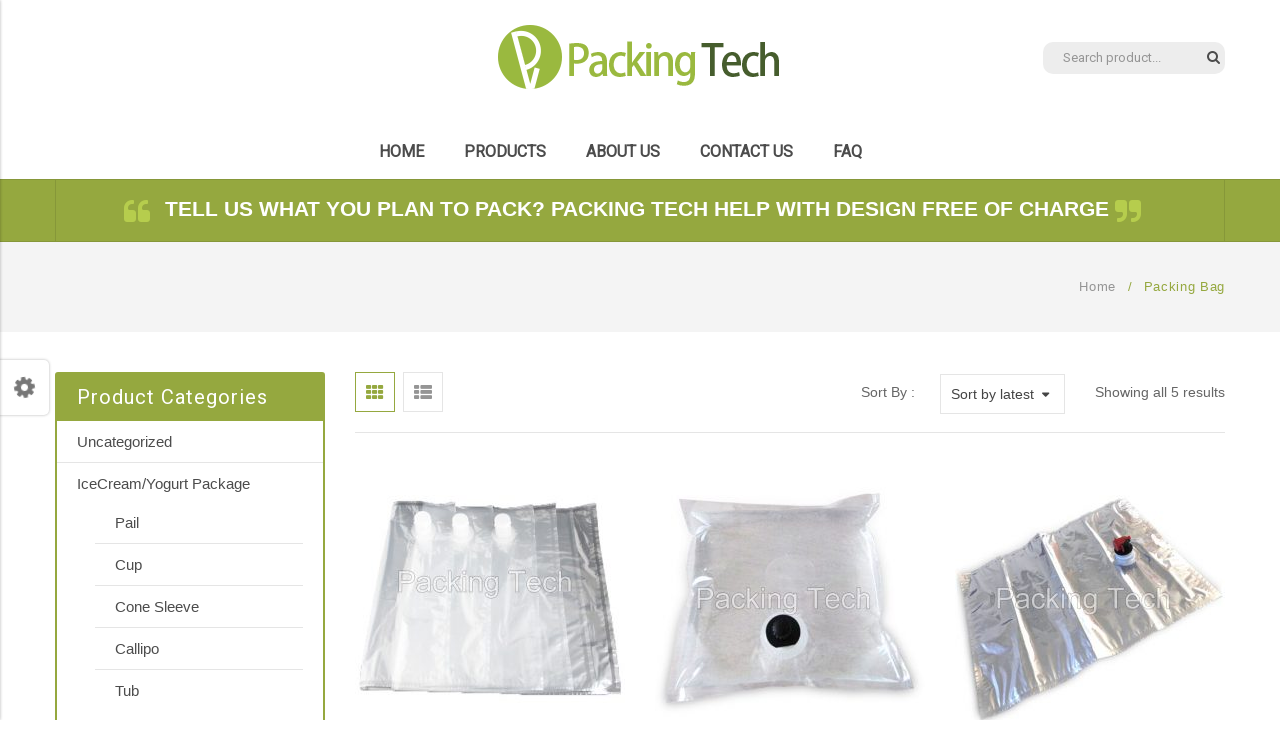

--- FILE ---
content_type: text/html; charset=UTF-8
request_url: https://www.pack-ing.com/product-category/packing-bag/
body_size: 16763
content:
<!DOCTYPE html>
<html lang="en-US">
<head>
<!-- Global site tag (gtag.js) - Google Analytics -->
<script async src="https://www.googletagmanager.com/gtag/js?id=UA-160186519-1"></script>
<script>
  window.dataLayer = window.dataLayer || [];
  function gtag(){dataLayer.push(arguments);}
  gtag('js', new Date());

  gtag('config', 'UA-160186519-1');
</script>
<meta charset="UTF-8" />
<meta name="viewport" content="width=device-width, initial-scale=1">
<link rel="profile" href="http://gmpg.org/xfn/11" />
<link rel="pingback" href="https://www.pack-ing.com/xmlrpc.php" />
<title>Packing Bag Archives - Packing Tech</title>

<!-- This site is optimized with the Yoast SEO plugin v13.2 - https://yoast.com/wordpress/plugins/seo/ -->
<meta name="robots" content="max-snippet:-1, max-image-preview:large, max-video-preview:-1"/>
<link rel="canonical" href="https://www.pack-ing.com/product-category/packing-bag/" />
<meta property="og:locale" content="en_US" />
<meta property="og:type" content="object" />
<meta property="og:title" content="Packing Bag Archives - Packing Tech" />
<meta property="og:description" content="packing bags" />
<meta property="og:url" content="https://www.pack-ing.com/product-category/packing-bag/" />
<meta property="og:site_name" content="Packing Tech" />
<meta name="twitter:card" content="summary" />
<meta name="twitter:description" content="packing bags" />
<meta name="twitter:title" content="Packing Bag Archives - Packing Tech" />
<meta name="twitter:site" content="@China_Package" />
<script type='application/ld+json' class='yoast-schema-graph yoast-schema-graph--main'>{"@context":"https://schema.org","@graph":[{"@type":"WebSite","@id":"https://www.pack-ing.com/#website","url":"https://www.pack-ing.com/","name":"Packing Tech","inLanguage":"en-US","description":"food packages, frozen food packages, leading and professional packaging solution supplier","potentialAction":{"@type":"SearchAction","target":"https://www.pack-ing.com/?s={search_term_string}","query-input":"required name=search_term_string"}},{"@type":"CollectionPage","@id":"https://www.pack-ing.com/product-category/packing-bag/#webpage","url":"https://www.pack-ing.com/product-category/packing-bag/","name":"Packing Bag Archives - Packing Tech","isPartOf":{"@id":"https://www.pack-ing.com/#website"},"inLanguage":"en-US"}]}</script>
<!-- / Yoast SEO plugin. -->

<link rel='dns-prefetch' href='//www.pack-ing.com' />
<link rel='dns-prefetch' href='//fonts.googleapis.com' />
<link rel='dns-prefetch' href='//s.w.org' />
<link rel="alternate" type="application/rss+xml" title="Packing Tech &raquo; Feed" href="https://www.pack-ing.com/feed/" />
<link rel="alternate" type="application/rss+xml" title="Packing Tech &raquo; Comments Feed" href="https://www.pack-ing.com/comments/feed/" />
<link rel="alternate" type="application/rss+xml" title="Packing Tech &raquo; Packing Bag Category Feed" href="https://www.pack-ing.com/product-category/packing-bag/feed/" />
		<script type="text/javascript">
			window._wpemojiSettings = {"baseUrl":"https:\/\/s.w.org\/images\/core\/emoji\/12.0.0-1\/72x72\/","ext":".png","svgUrl":"https:\/\/s.w.org\/images\/core\/emoji\/12.0.0-1\/svg\/","svgExt":".svg","source":{"concatemoji":"https:\/\/www.pack-ing.com\/wp-includes\/js\/wp-emoji-release.min.js?ver=5.3.20"}};
			!function(e,a,t){var n,r,o,i=a.createElement("canvas"),p=i.getContext&&i.getContext("2d");function s(e,t){var a=String.fromCharCode;p.clearRect(0,0,i.width,i.height),p.fillText(a.apply(this,e),0,0);e=i.toDataURL();return p.clearRect(0,0,i.width,i.height),p.fillText(a.apply(this,t),0,0),e===i.toDataURL()}function c(e){var t=a.createElement("script");t.src=e,t.defer=t.type="text/javascript",a.getElementsByTagName("head")[0].appendChild(t)}for(o=Array("flag","emoji"),t.supports={everything:!0,everythingExceptFlag:!0},r=0;r<o.length;r++)t.supports[o[r]]=function(e){if(!p||!p.fillText)return!1;switch(p.textBaseline="top",p.font="600 32px Arial",e){case"flag":return s([127987,65039,8205,9895,65039],[127987,65039,8203,9895,65039])?!1:!s([55356,56826,55356,56819],[55356,56826,8203,55356,56819])&&!s([55356,57332,56128,56423,56128,56418,56128,56421,56128,56430,56128,56423,56128,56447],[55356,57332,8203,56128,56423,8203,56128,56418,8203,56128,56421,8203,56128,56430,8203,56128,56423,8203,56128,56447]);case"emoji":return!s([55357,56424,55356,57342,8205,55358,56605,8205,55357,56424,55356,57340],[55357,56424,55356,57342,8203,55358,56605,8203,55357,56424,55356,57340])}return!1}(o[r]),t.supports.everything=t.supports.everything&&t.supports[o[r]],"flag"!==o[r]&&(t.supports.everythingExceptFlag=t.supports.everythingExceptFlag&&t.supports[o[r]]);t.supports.everythingExceptFlag=t.supports.everythingExceptFlag&&!t.supports.flag,t.DOMReady=!1,t.readyCallback=function(){t.DOMReady=!0},t.supports.everything||(n=function(){t.readyCallback()},a.addEventListener?(a.addEventListener("DOMContentLoaded",n,!1),e.addEventListener("load",n,!1)):(e.attachEvent("onload",n),a.attachEvent("onreadystatechange",function(){"complete"===a.readyState&&t.readyCallback()})),(n=t.source||{}).concatemoji?c(n.concatemoji):n.wpemoji&&n.twemoji&&(c(n.twemoji),c(n.wpemoji)))}(window,document,window._wpemojiSettings);
		</script>
		<style type="text/css">
img.wp-smiley,
img.emoji {
	display: inline !important;
	border: none !important;
	box-shadow: none !important;
	height: 1em !important;
	width: 1em !important;
	margin: 0 .07em !important;
	vertical-align: -0.1em !important;
	background: none !important;
	padding: 0 !important;
}
</style>
	<link rel='stylesheet' id='wp-block-library-css'  href='https://www.pack-ing.com/wp-includes/css/dist/block-library/style.min.css?ver=5.3.20' type='text/css' media='all' />
<link rel='stylesheet' id='wc-block-style-css'  href='https://www.pack-ing.com/wp-content/plugins/woocommerce/packages/woocommerce-blocks/build/style.css?ver=2.3.0' type='text/css' media='all' />
<link rel='stylesheet' id='essential-grid-plugin-settings-css'  href='https://www.pack-ing.com/wp-content/plugins/essential-grid/public/assets/css/settings.css?ver=2.0.9.1' type='text/css' media='all' />
<link rel='stylesheet' id='tp-open-sans-css'  href='https://fonts.googleapis.com/css?family=Open+Sans%3A300%2C400%2C600%2C700%2C800&#038;ver=5.3.20' type='text/css' media='all' />
<link rel='stylesheet' id='tp-raleway-css'  href='https://fonts.googleapis.com/css?family=Raleway%3A100%2C200%2C300%2C400%2C500%2C600%2C700%2C800%2C900&#038;ver=5.3.20' type='text/css' media='all' />
<link rel='stylesheet' id='tp-droid-serif-css'  href='https://fonts.googleapis.com/css?family=Droid+Serif%3A400%2C700&#038;ver=5.3.20' type='text/css' media='all' />
<link rel='stylesheet' id='events-manager-css'  href='https://www.pack-ing.com/wp-content/plugins/events-manager/includes/css/events_manager.css?ver=5.973' type='text/css' media='all' />
<link rel='stylesheet' id='woocommerce-layout-css'  href='https://www.pack-ing.com/wp-content/plugins/woocommerce/assets/css/woocommerce-layout.css?ver=3.7.3' type='text/css' media='all' />
<link rel='stylesheet' id='woocommerce-smallscreen-css'  href='https://www.pack-ing.com/wp-content/plugins/woocommerce/assets/css/woocommerce-smallscreen.css?ver=3.7.3' type='text/css' media='only screen and (max-width: 768px)' />
<link rel='stylesheet' id='woocommerce-general-css'  href='https://www.pack-ing.com/wp-content/plugins/woocommerce/assets/css/woocommerce.css?ver=3.7.3' type='text/css' media='all' />
<style id='woocommerce-inline-inline-css' type='text/css'>
.woocommerce form .form-row .required { visibility: visible; }
</style>
<link rel='stylesheet' id='mm_icomoon-css'  href='https://www.pack-ing.com/wp-content/plugins/mega_main_menu/framework/src/css/icomoon.css?ver=2.1.2' type='text/css' media='all' />
<link rel='stylesheet' id='mmm_mega_main_menu-css'  href='https://www.pack-ing.com/wp-content/plugins/mega_main_menu/src/css/cache.skin.css?ver=1490927581' type='text/css' media='all' />
<link rel='stylesheet' id='slick-css'  href='https://www.pack-ing.com/wp-content/themes/organica/js/slick/slick.css?ver=1.6.0' type='text/css' media='all' />
<link rel='stylesheet' id='chosen-css'  href='https://www.pack-ing.com/wp-content/themes/organica/js/chosen/chosen.min.css?ver=1.3.0' type='text/css' media='all' />
<link rel='stylesheet' id='fancybox-css-css'  href='https://www.pack-ing.com/wp-content/themes/organica/js/fancybox/jquery.fancybox.css?ver=2.1.5' type='text/css' media='all' />
<link rel='stylesheet' id='fancybox-buttons-css'  href='https://www.pack-ing.com/wp-content/themes/organica/js/fancybox/helpers/jquery.fancybox-buttons.css?ver=1.0.5' type='text/css' media='all' />
<link rel='stylesheet' id='fancybox-thumbs-css'  href='https://www.pack-ing.com/wp-content/themes/organica/js/fancybox/helpers/jquery.fancybox-thumbs.css?ver=1.0.7' type='text/css' media='all' />
<link rel='stylesheet' id='organica-fonts-css'  href='https://fonts.googleapis.com/css?family=Open+Sans%3A700italic%2C400%2C800%2C600%7CRoboto%7CLobster+Two%7CPlayfairDisplay&#038;subset=latin%2Clatin-ext' type='text/css' media='all' />
<link rel='stylesheet' id='organica-style-css'  href='https://www.pack-ing.com/wp-content/themes/organica/style.css?ver=5.3.20' type='text/css' media='all' />
<link rel='stylesheet' id='megamenu-css-css'  href='https://www.pack-ing.com/wp-content/themes/organica/css/megamenu_style.css?ver=2.0.4' type='text/css' media='all' />
<link rel='stylesheet' id='fontawesome-css'  href='https://www.pack-ing.com/wp-content/themes/organica/css/font-awesome.min.css?ver=4.2.0' type='text/css' media='all' />
<link rel='stylesheet' id='simple-line-css'  href='https://www.pack-ing.com/wp-content/themes/organica/css/simple-line-icons.css?ver=2.2.2' type='text/css' media='all' />
<link rel='stylesheet' id='pe-icon-7-stroke-css'  href='https://www.pack-ing.com/wp-content/themes/organica/css/pe-icon-7-stroke.css?ver=1.2.0' type='text/css' media='all' />
<link rel='stylesheet' id='bootstrap-css'  href='https://www.pack-ing.com/wp-content/themes/organica/css/bootstrap.min.css?ver=3.2.0' type='text/css' media='all' />
<link rel='stylesheet' id='organicacss-reset-css'  href='https://www.pack-ing.com/wp-content/themes/organica/css/reset1.css?ver=1.0.0' type='text/css' media='all' />
<link rel='stylesheet' id='organicacss-global-css'  href='https://www.pack-ing.com/wp-content/themes/organica/css/global1.css?ver=1.0.0' type='text/css' media='all' />
<link rel='stylesheet' id='organicacss-pages-css'  href='https://www.pack-ing.com/wp-content/themes/organica/css/pages1.css?ver=1.0.0' type='text/css' media='all' />
<link rel='stylesheet' id='organicacss-woocommerce-css'  href='https://www.pack-ing.com/wp-content/themes/organica/css/woocommerce1.css?ver=1.0.0' type='text/css' media='all' />
<link rel='stylesheet' id='organicacss-layouts-css'  href='https://www.pack-ing.com/wp-content/themes/organica/css/layouts1.css?ver=1.0.0' type='text/css' media='all' />
<link rel='stylesheet' id='organicacss-responsive-css'  href='https://www.pack-ing.com/wp-content/themes/organica/css/responsive1.css?ver=1.0.0' type='text/css' media='all' />
<link rel='stylesheet' id='organicacss-custom-css'  href='https://www.pack-ing.com/wp-content/themes/organica/css/opt_css.css?ver=1.0.0' type='text/css' media='all' />
<style id='organicacss-custom-inline-css' type='text/css'>
.vc_custom_1491371701856{margin-bottom: 0px !important;padding-top: 48px !important;padding-bottom: 48px !important;background-color: #f4f4f4 !important;}.vc_custom_1476759813284{padding-top: 22px !important;padding-bottom: 22px !important;}.vc_custom_1508740874339{padding-top: 10px !important;}
.vc_custom_1477645688194{padding-top: 25px !important;padding-bottom: 35px !important;}.vc_custom_1491533887513{border-top-width: 1px !important;border-bottom-width: 1px !important;background-color: #95a83f !important;border-top-color: rgba(0,0,0,0.1) !important;border-top-style: solid !important;border-bottom-color: rgba(0,0,0,0.1) !important;border-bottom-style: solid !important;}
.wrapper.box-layout, .wrapper.box-layout .container, .wrapper.box-layout .row-container {max-width: 1170px;}
</style>
<link rel='stylesheet' id='styleswitcher-css-css'  href='https://www.pack-ing.com/wp-content/themes/organica/css/styleswitcher.css?ver=1.0.0' type='text/css' media='all' />
<link rel='stylesheet' id='scrollbar-css-css'  href='https://www.pack-ing.com/wp-content/themes/organica/css/scrollbar.css?ver=1.0.0' type='text/css' media='all' />
<link rel='stylesheet' id='msl-main-css'  href='https://www.pack-ing.com/wp-content/plugins/master-slider/public/assets/css/masterslider.main.css?ver=3.7.10' type='text/css' media='all' />
<link rel='stylesheet' id='msl-custom-css'  href='https://www.pack-ing.com/wp-content/uploads/master-slider/custom.css?ver=1.8' type='text/css' media='all' />
<script type='text/javascript' src='https://www.pack-ing.com/wp-includes/js/jquery/jquery.js?ver=1.12.4-wp'></script>
<script type='text/javascript' src='https://www.pack-ing.com/wp-includes/js/jquery/jquery-migrate.min.js?ver=1.4.1'></script>
<script type='text/javascript' src='https://www.pack-ing.com/wp-content/plugins/essential-grid/public/assets/js/lightbox.js?ver=2.0.9.1'></script>
<script type='text/javascript' src='https://www.pack-ing.com/wp-content/plugins/essential-grid/public/assets/js/jquery.themepunch.tools.min.js?ver=2.0.9.1'></script>
<script type='text/javascript' src='https://www.pack-ing.com/wp-content/plugins/essential-grid/public/assets/js/jquery.themepunch.essential.min.js?ver=2.0.9.1'></script>
<script type='text/javascript' src='https://www.pack-ing.com/wp-includes/js/jquery/ui/core.min.js?ver=1.11.4'></script>
<script type='text/javascript' src='https://www.pack-ing.com/wp-includes/js/jquery/ui/widget.min.js?ver=1.11.4'></script>
<script type='text/javascript' src='https://www.pack-ing.com/wp-includes/js/jquery/ui/position.min.js?ver=1.11.4'></script>
<script type='text/javascript' src='https://www.pack-ing.com/wp-includes/js/jquery/ui/mouse.min.js?ver=1.11.4'></script>
<script type='text/javascript' src='https://www.pack-ing.com/wp-includes/js/jquery/ui/sortable.min.js?ver=1.11.4'></script>
<script type='text/javascript' src='https://www.pack-ing.com/wp-includes/js/jquery/ui/datepicker.min.js?ver=1.11.4'></script>
<script type='text/javascript'>
jQuery(document).ready(function(jQuery){jQuery.datepicker.setDefaults({"closeText":"Close","currentText":"Today","monthNames":["January","February","March","April","May","June","July","August","September","October","November","December"],"monthNamesShort":["Jan","Feb","Mar","Apr","May","Jun","Jul","Aug","Sep","Oct","Nov","Dec"],"nextText":"Next","prevText":"Previous","dayNames":["Sunday","Monday","Tuesday","Wednesday","Thursday","Friday","Saturday"],"dayNamesShort":["Sun","Mon","Tue","Wed","Thu","Fri","Sat"],"dayNamesMin":["S","M","T","W","T","F","S"],"dateFormat":"mm\/dd\/yy","firstDay":1,"isRTL":false});});
</script>
<script type='text/javascript' src='https://www.pack-ing.com/wp-includes/js/jquery/ui/menu.min.js?ver=1.11.4'></script>
<script type='text/javascript' src='https://www.pack-ing.com/wp-includes/js/dist/vendor/wp-polyfill.min.js?ver=7.4.4'></script>
<script type='text/javascript'>
( 'fetch' in window ) || document.write( '<script src="https://www.pack-ing.com/wp-includes/js/dist/vendor/wp-polyfill-fetch.min.js?ver=3.0.0"></scr' + 'ipt>' );( document.contains ) || document.write( '<script src="https://www.pack-ing.com/wp-includes/js/dist/vendor/wp-polyfill-node-contains.min.js?ver=3.26.0-0"></scr' + 'ipt>' );( window.FormData && window.FormData.prototype.keys ) || document.write( '<script src="https://www.pack-ing.com/wp-includes/js/dist/vendor/wp-polyfill-formdata.min.js?ver=3.0.12"></scr' + 'ipt>' );( Element.prototype.matches && Element.prototype.closest ) || document.write( '<script src="https://www.pack-ing.com/wp-includes/js/dist/vendor/wp-polyfill-element-closest.min.js?ver=2.0.2"></scr' + 'ipt>' );
</script>
<script type='text/javascript' src='https://www.pack-ing.com/wp-includes/js/dist/dom-ready.min.js?ver=2.5.1'></script>
<script type='text/javascript' src='https://www.pack-ing.com/wp-includes/js/dist/a11y.min.js?ver=2.5.1'></script>
<script type='text/javascript'>
/* <![CDATA[ */
var uiAutocompleteL10n = {"noResults":"No results found.","oneResult":"1 result found. Use up and down arrow keys to navigate.","manyResults":"%d results found. Use up and down arrow keys to navigate.","itemSelected":"Item selected."};
/* ]]> */
</script>
<script type='text/javascript' src='https://www.pack-ing.com/wp-includes/js/jquery/ui/autocomplete.min.js?ver=1.11.4'></script>
<script type='text/javascript' src='https://www.pack-ing.com/wp-includes/js/jquery/ui/resizable.min.js?ver=1.11.4'></script>
<script type='text/javascript' src='https://www.pack-ing.com/wp-includes/js/jquery/ui/draggable.min.js?ver=1.11.4'></script>
<script type='text/javascript' src='https://www.pack-ing.com/wp-includes/js/jquery/ui/button.min.js?ver=1.11.4'></script>
<script type='text/javascript' src='https://www.pack-ing.com/wp-includes/js/jquery/ui/dialog.min.js?ver=1.11.4'></script>
<script type='text/javascript'>
/* <![CDATA[ */
var EM = {"ajaxurl":"https:\/\/www.pack-ing.com\/wp-admin\/admin-ajax.php","locationajaxurl":"https:\/\/www.pack-ing.com\/wp-admin\/admin-ajax.php?action=locations_search","firstDay":"1","locale":"en","dateFormat":"yy\/mm\/dd","ui_css":"https:\/\/www.pack-ing.com\/wp-content\/plugins\/events-manager\/includes\/css\/jquery-ui.min.css","show24hours":"","is_ssl":"1","bookingInProgress":"Please wait while the booking is being submitted.","tickets_save":"Save Ticket","bookingajaxurl":"https:\/\/www.pack-ing.com\/wp-admin\/admin-ajax.php","bookings_export_save":"Export Bookings","bookings_settings_save":"Save Settings","booking_delete":"Are you sure you want to delete?","booking_offset":"30","bb_full":"\u552e\u7f44","bb_book":"\u73b0\u5728\u5c31\u62a5\u540d","bb_booking":"\u62a5\u540d\u4e2d...","bb_booked":"\u62a5\u540d \u5df2\u88ab\u53d1\u9001","bb_error":"\u62a5\u540d \u9519\u8bef\u3002\u518d\u8bd5\u4e00\u6b21\uff1f","bb_cancel":"\u53d6\u6d88","bb_canceling":"\u53d6\u6d88...","bb_cancelled":"\u88ab\u53d6\u6d88","bb_cancel_error":"\u53d6\u6d88 \u9519\u8bef\u3002\u518d\u8bd5\u4e00\u6b21\uff1f","txt_search":"\u641c\u7d22","txt_searching":"Searching...","txt_loading":"Loading..."};
/* ]]> */
</script>
<script type='text/javascript' src='https://www.pack-ing.com/wp-content/plugins/events-manager/includes/js/events-manager.js?ver=5.973'></script>
<script type='text/javascript' src='https://www.pack-ing.com/wp-content/plugins/woocommerce/assets/js/jquery-blockui/jquery.blockUI.min.js?ver=2.70'></script>
<script type='text/javascript'>
/* <![CDATA[ */
var wc_add_to_cart_params = {"ajax_url":"\/wp-admin\/admin-ajax.php","wc_ajax_url":"\/?wc-ajax=%%endpoint%%","i18n_view_cart":"View cart","cart_url":"https:\/\/www.pack-ing.com\/products\/","is_cart":"","cart_redirect_after_add":"no"};
/* ]]> */
</script>
<script type='text/javascript' src='https://www.pack-ing.com/wp-content/plugins/woocommerce/assets/js/frontend/add-to-cart.min.js?ver=3.7.3'></script>
<script type='text/javascript' src='https://www.pack-ing.com/wp-content/plugins/js_composer/assets/js/vendors/woocommerce-add-to-cart.js?ver=5.0.1'></script>
<script type='text/javascript' src='https://www.pack-ing.com/wp-content/plugins/mega_main_menu/src/js/frontend.js?ver=5.3.20'></script>
<link rel='https://api.w.org/' href='https://www.pack-ing.com/wp-json/' />
<link rel="EditURI" type="application/rsd+xml" title="RSD" href="https://www.pack-ing.com/xmlrpc.php?rsd" />
<link rel="wlwmanifest" type="application/wlwmanifest+xml" href="https://www.pack-ing.com/wp-includes/wlwmanifest.xml" /> 
<meta name="generator" content="WordPress 5.3.20" />
<meta name="generator" content="WooCommerce 3.7.3" />
<script>var ms_grabbing_curosr = 'https://www.pack-ing.com/wp-content/plugins/master-slider/public/assets/css/common/grabbing.cur', ms_grab_curosr = 'https://www.pack-ing.com/wp-content/plugins/master-slider/public/assets/css/common/grab.cur';</script>
<meta name="generator" content="MasterSlider 3.7.10 - Responsive Touch Image Slider | avt.li/msf" />
	<script type="text/javascript">
	var ajaxurl = 'https://www.pack-ing.com/wp-admin/admin-ajax.php';
	</script>
	<noscript><style>.woocommerce-product-gallery{ opacity: 1 !important; }</style></noscript>
	<style type="text/css">.recentcomments a{display:inline !important;padding:0 !important;margin:0 !important;}</style><meta name="generator" content="Powered by Visual Composer - drag and drop page builder for WordPress."/>
<!--[if lte IE 9]><link rel="stylesheet" type="text/css" href="https://www.pack-ing.com/wp-content/plugins/js_composer/assets/css/vc_lte_ie9.min.css" media="screen"><![endif]--><noscript><style type="text/css"> .wpb_animate_when_almost_visible { opacity: 1; }</style></noscript></head>

<body class="archive tax-product_cat term-packing-bag term-94 theme-organica mmm mega_main_menu-2-1-2 _masterslider _ms_version_3.7.10 woocommerce woocommerce-page woocommerce-no-js wpb-js-composer js-comp-ver-5.0.1 vc_responsive">
<div class="wrapper ">
	<div class="page-wrapper">
				<div class="header-container header-2 ">
			<div class="header">
				<div class="header-content">
					<div class="vc_row wpb_row vc_row-fluid header-middle vc_custom_1477645688194"><div class="row-container"><div class="wpb_column vc_column_container vc_col-sm-4"><div class="vc_column-inner "><div class="wpb_wrapper"></div></div></div><div class="wpb_column vc_column_container vc_col-sm-4"><div class="vc_column-inner "><div class="wpb_wrapper">
	<div class="wpb_single_image wpb_content_element vc_align_center   pack-ing logo">
		
		<figure class="wpb_wrapper vc_figure">
			<a href="https://www.pack-ing.com" target="_self" class="vc_single_image-wrapper   vc_box_border_grey"><img width="284" height="64" src="https://www.pack-ing.com/wp-content/uploads/2017/04/packing-tech.png" class="vc_single_image-img attachment-full" alt="packing tech logo" /></a>
		</figure>
	</div>
</div></div></div><div class="right wpb_column vc_column_container vc_col-sm-4"><div class="vc_column-inner "><div class="wpb_wrapper">		<div class="widget woocommerce widget_product_search"><h2 class="widgettitle">Search</h2><form role="search" method="get" id="searchform" action="https://www.pack-ing.com/"><div class="form-input"><input type="text" value="Search product..." name="s" id="ws" placeholder="" /><button class="btn btn-primary" type="submit" id="wsearchsubmit"><i class="fa fa-search"></i></button><input type="hidden" name="post_type" value="product" /></div></form><script type="text/javascript">jQuery(document).ready(function(){
			jQuery("#ws").focus(function(){
				if(jQuery(this).val()=="Search product..."){
					jQuery(this).val("");
				}
			});
			jQuery("#ws").focusout(function(){
				if(jQuery(this).val()==""){
					jQuery(this).val("Search product...");
				}
			});
			jQuery("#wsearchsubmit").click(function(){
				if(jQuery("#ws").val()=="Search product..." || jQuery("#ws").val()==""){
					jQuery("#ws").focus();
					return false;
				}
			});
		});</script></div>	</div></div></div></div></div><div class="vc_row wpb_row vc_row-fluid"><div class="row-container"><div class="wpb_column vc_column_container vc_col-sm-12"><div class="vc_column-inner "><div class="wpb_wrapper">	<div class="main-menu-wrapper">
		<div class="visible-small mobile-menu"> 
			<div class="mbmenu-toggler">Menu<span class="mbmenu-icon"><i class="fa fa-bars"></i></span></div>
			<div class="clearfix"></div>
			<div class="mobile-menu-container"><ul id="menu-horizontal-menu" class="nav-menu"><li id="menu-item-7897" class="menu-item menu-item-type-post_type menu-item-object-page menu-item-home first menu-item-7897"><a href="https://www.pack-ing.com/">Home</a></li>
<li id="menu-item-7811" class="menu-item menu-item-type-post_type menu-item-object-page menu-item-7811"><a href="https://www.pack-ing.com/products/">Products</a></li>
<li id="menu-item-7899" class="menu-item menu-item-type-post_type menu-item-object-page menu-item-7899"><a href="https://www.pack-ing.com/about-us/">About Us</a></li>
<li id="menu-item-8777" class="menu-item menu-item-type-post_type menu-item-object-page menu-item-8777"><a href="https://www.pack-ing.com/contact/">Contact us</a></li>
<li id="menu-item-7917" class="menu-item menu-item-type-post_type menu-item-object-page menu-item-7917"><a href="https://www.pack-ing.com/frequently-questions/">FAQ</a></li>
<li id="menu-item-7783" class="menu-item menu-item-type-post_type menu-item-object-page last menu-item-7783"><a href="https://www.pack-ing.com/contact20220427/">Contact Us</a></li>
</ul></div>		</div>
		<div class="header-sticky ">
			<div class="nav-container">
									<div class="logo-sticky"><a href="https://www.pack-ing.com/" title="Packing Tech" rel="home"><img src="https://www.pack-ing.com/wp-content/uploads/2017/04/packing-tech.png" alt="" /></a></div>
								<div class="horizontal-menu visible-large">
					
<!-- begin "mega_main_menu" -->
<div id="mega_main_menu_first" class="primary primary_style-flat icons-left first-lvl-align-left first-lvl-separator-smooth direction-horizontal fullwidth-disable pushing_content-disable mobile_minimized-disable dropdowns_trigger-hover dropdowns_animation-anim_5 no-logo no-search no-woo_cart no-buddypress responsive-enable coercive_styles-disable indefinite_location_mode-disable language_direction-ltr version-2-1-2 mega_main mega_main_menu">
	<div class="menu_holder">
	<div class="mmm_fullwidth_container"></div><!-- class="fullwidth_container" -->
		<div class="menu_inner">
			<span class="nav_logo">
				<a class="mobile_toggle">
					<span class="mobile_button">
						Menu &nbsp;
						<span class="symbol_menu">&equiv;</span>
						<span class="symbol_cross">&#x2573;</span>
					</span><!-- class="mobile_button" -->
				</a>
			</span><!-- /class="nav_logo" -->
				<ul id="mega_main_menu_ul_first" class="mega_main_menu_ul">
<li class="menu-item menu-item-type-post_type menu-item-object-page menu-item-home first menu-item-7897 default_dropdown default_style drop_to_right submenu_default_width columns1">
	<a href="https://www.pack-ing.com/" class="item_link  disable_icon" tabindex="1">
		<i class=""></i> 
		<span class="link_content">
			<span class="link_text">
				Home
			</span>
		</span>
	</a>
</li>
<li class="menu-item menu-item-type-post_type menu-item-object-page menu-item-7811 default_dropdown default_style drop_to_right submenu_default_width columns1">
	<a href="https://www.pack-ing.com/products/" class="item_link  disable_icon" tabindex="2">
		<i class=""></i> 
		<span class="link_content">
			<span class="link_text">
				Products
			</span>
		</span>
	</a>
</li>
<li class="menu-item menu-item-type-post_type menu-item-object-page menu-item-7899 default_dropdown default_style drop_to_right submenu_default_width columns1">
	<a href="https://www.pack-ing.com/about-us/" class="item_link  disable_icon" tabindex="3">
		<i class=""></i> 
		<span class="link_content">
			<span class="link_text">
				About Us
			</span>
		</span>
	</a>
</li>
<li class="menu-item menu-item-type-post_type menu-item-object-page menu-item-8777 default_dropdown default_style drop_to_right submenu_default_width columns1">
	<a href="https://www.pack-ing.com/contact/" class="item_link  disable_icon" tabindex="4">
		<i class=""></i> 
		<span class="link_content">
			<span class="link_text">
				Contact us
			</span>
		</span>
	</a>
</li>
<li class="menu-item menu-item-type-post_type menu-item-object-page menu-item-7917 default_dropdown default_style drop_to_right submenu_default_width columns1">
	<a href="https://www.pack-ing.com/frequently-questions/" class="item_link  disable_icon" tabindex="5">
		<i class=""></i> 
		<span class="link_content">
			<span class="link_text">
				FAQ
			</span>
		</span>
	</a>
</li>
<li class="menu-item menu-item-type-post_type menu-item-object-page last menu-item-7783 default_dropdown default_style drop_to_right submenu_default_width columns1">
	<a href="https://www.pack-ing.com/contact20220427/" class="item_link  menu_item_without_text disable_icon" tabindex="6">
		<i class=""></i> 
		<span class="link_content">
			<span class="link_text">
				Contact Us
			</span>
		</span>
	</a>
</li></ul>
		</div><!-- /class="menu_inner" -->
	</div><!-- /class="menu_holder" -->
</div><!-- /id="mega_main_menu" -->				</div> 
			</div> 
		</div>
	</div>	
	</div></div></div></div></div><div class="vc_row wpb_row vc_row-fluid header-policy no-gap vc_custom_1491533887513"><div class="row-container"><div class="wpb_column vc_column_container vc_col-sm-12"><div class="vc_column-inner "><div class="wpb_wrapper">
	<div class="wpb_text_column wpb_content_element ">
		<div class="wpb_wrapper">
			<h4 style="text-align: center;"><i class="fa fa-quote-left" style="color: #b6cd4d;"></i><strong><span style="color: #ffffff; font-family: arial, helvetica, sans-serif; font-size: 16pt;">Tell us what you plan to pack? Packing Tech help with design free of charge </span></strong><i class="fa fa-quote-right" style="color: #b6cd4d;"></i></h4>

		</div>
	</div>
</div></div></div></div></div>				</div>
			</div>
			<div class="clearfix"></div>
		</div><div class="main-container">
	<div class="page-content"> 
		<div class="shop-desc sidebar">
			<div class="title-breadcrumb">
				<div class="container">
					<div class="title-breadcrumb-inner">
													<header class="entry-header">
								<h1 class="entry-title">Packing Bag</h1>
							</header>
												
	<nav class="woocommerce-breadcrumb">
	
		
					<a href="https://www.pack-ing.com">Home</a>		
		
					<span class="separator">/</span>		
	
		
					Packing Bag		
		
		
	
	</nav>
					</div>
				</div>
			</div>
		</div>
		 
		<div class="shop_content">
			<div class="container">
								<div class="row">
											
<div id="secondary" class="col-xs-12 col-md-3 sidebar-shop">
	<aside id="woocommerce_product_categories-1" class="widget woocommerce widget_product_categories"><h3 class="widget-title"><span>Product Categories</span></h3><ul class="product-categories"><li class="cat-item cat-item-262"><a href="https://www.pack-ing.com/product-category/uncategorized/">Uncategorized</a> <span class="count">(0)</span></li>
<li class="cat-item cat-item-90 cat-parent"><a href="https://www.pack-ing.com/product-category/ice-cream-and-yoghourt-package/">IceCream/Yogurt Package</a> <span class="count">(114)</span><ul class='children'>
<li class="cat-item cat-item-235"><a href="https://www.pack-ing.com/product-category/ice-cream-and-yoghourt-package/pail/">Pail</a> <span class="count">(10)</span></li>
<li class="cat-item cat-item-97"><a href="https://www.pack-ing.com/product-category/ice-cream-and-yoghourt-package/cup/">Cup</a> <span class="count">(80)</span></li>
<li class="cat-item cat-item-98"><a href="https://www.pack-ing.com/product-category/ice-cream-and-yoghourt-package/cone-sleeve/">Cone Sleeve</a> <span class="count">(15)</span></li>
<li class="cat-item cat-item-99"><a href="https://www.pack-ing.com/product-category/ice-cream-and-yoghourt-package/callipo/">Callipo</a> <span class="count">(8)</span></li>
<li class="cat-item cat-item-100"><a href="https://www.pack-ing.com/product-category/ice-cream-and-yoghourt-package/tub/">Tub</a> <span class="count">(91)</span></li>
</ul>
</li>
<li class="cat-item cat-item-91"><a href="https://www.pack-ing.com/product-category/packing-box/">Packing Box</a> <span class="count">(22)</span></li>
<li class="cat-item cat-item-92"><a href="https://www.pack-ing.com/product-category/cold-drink-cup/">Cold Drink Cup</a> <span class="count">(9)</span></li>
<li class="cat-item cat-item-93"><a href="https://www.pack-ing.com/product-category/hot-drink-cup/">Hot Drink Cup</a> <span class="count">(10)</span></li>
<li class="cat-item cat-item-94 current-cat"><a href="https://www.pack-ing.com/product-category/packing-bag/">Packing Bag</a> <span class="count">(5)</span></li>
<li class="cat-item cat-item-95"><a href="https://www.pack-ing.com/product-category/biodegradable-package/">Biodegradable Package</a> <span class="count">(18)</span></li>
<li class="cat-item cat-item-96"><a href="https://www.pack-ing.com/product-category/kraft-paper-package/">Kraft Paper Package</a> <span class="count">(5)</span></li>
</ul></aside><aside id="woocommerce_top_rated_products-1" class="widget woocommerce widget_top_rated_products"><h3 class="widget-title"><span>Top Rated Products</span></h3><ul class="product_list_widget">
<li>
	<div class="product-image">
		<a href="https://www.pack-ing.com/product/32oz-ice-cream-paper-tub/" title="32oz Ice Cream Paper Tub, 1L Paper Tub">
			<img width="270" height="270" src="https://www.pack-ing.com/wp-content/uploads/2017/05/plastic-tub-14-1-270x270.jpg" class="attachment-shop_catalog size-shop_catalog" alt="32oz ice cream paper tub" srcset="https://www.pack-ing.com/wp-content/uploads/2017/05/plastic-tub-14-1-270x270.jpg 270w, https://www.pack-ing.com/wp-content/uploads/2017/05/plastic-tub-14-1-150x150.jpg 150w, https://www.pack-ing.com/wp-content/uploads/2017/05/plastic-tub-14-1-300x300.jpg 300w, https://www.pack-ing.com/wp-content/uploads/2017/05/plastic-tub-14-1-100x100.jpg 100w, https://www.pack-ing.com/wp-content/uploads/2017/05/plastic-tub-14-1-370x370.jpg 370w, https://www.pack-ing.com/wp-content/uploads/2017/05/plastic-tub-14-1.jpg 600w" sizes="(max-width: 270px) 100vw, 270px" />		</a>
	</div>
	<div class="product-info">
		<a href="https://www.pack-ing.com/product/32oz-ice-cream-paper-tub/" title="32oz Ice Cream Paper Tub, 1L Paper Tub">
			<span class="product-title">32oz Ice Cream Paper Tub, 1L Paper Tub</span>
		</a>
				<span class="special-price">0</span>	</div>
</li>
<li>
	<div class="product-image">
		<a href="https://www.pack-ing.com/product/kraft-paper-salad-bowl-white-brown-kraft-paper-tub/" title="Kraft Paper Salad Bowl White Brown Kraft Paper Tub">
			<img width="270" height="270" src="https://www.pack-ing.com/wp-content/uploads/2017/05/paper-tub-16-1-270x270.jpg" class="attachment-shop_catalog size-shop_catalog" alt="paper porridge cup" srcset="https://www.pack-ing.com/wp-content/uploads/2017/05/paper-tub-16-1-270x270.jpg 270w, https://www.pack-ing.com/wp-content/uploads/2017/05/paper-tub-16-1-150x150.jpg 150w, https://www.pack-ing.com/wp-content/uploads/2017/05/paper-tub-16-1-300x300.jpg 300w, https://www.pack-ing.com/wp-content/uploads/2017/05/paper-tub-16-1-100x100.jpg 100w, https://www.pack-ing.com/wp-content/uploads/2017/05/paper-tub-16-1-370x370.jpg 370w, https://www.pack-ing.com/wp-content/uploads/2017/05/paper-tub-16-1.jpg 600w" sizes="(max-width: 270px) 100vw, 270px" />		</a>
	</div>
	<div class="product-info">
		<a href="https://www.pack-ing.com/product/kraft-paper-salad-bowl-white-brown-kraft-paper-tub/" title="Kraft Paper Salad Bowl White Brown Kraft Paper Tub">
			<span class="product-title">Kraft Paper Salad Bowl White Brown Kraft Paper Tub</span>
		</a>
				<span class="special-price">0</span>	</div>
</li>
<li>
	<div class="product-image">
		<a href="https://www.pack-ing.com/product/500ml-1l-2l-square-ice-cream-container/" title="500ml 1L 2L Square Ice Cream Container">
			<img width="270" height="270" src="https://www.pack-ing.com/wp-content/uploads/2017/07/plastic-tub-26-1-270x270.jpg" class="attachment-shop_catalog size-shop_catalog" alt="500ml square ice cream tub" srcset="https://www.pack-ing.com/wp-content/uploads/2017/07/plastic-tub-26-1-270x270.jpg 270w, https://www.pack-ing.com/wp-content/uploads/2017/07/plastic-tub-26-1-150x150.jpg 150w, https://www.pack-ing.com/wp-content/uploads/2017/07/plastic-tub-26-1-300x300.jpg 300w, https://www.pack-ing.com/wp-content/uploads/2017/07/plastic-tub-26-1-100x100.jpg 100w, https://www.pack-ing.com/wp-content/uploads/2017/07/plastic-tub-26-1-370x370.jpg 370w, https://www.pack-ing.com/wp-content/uploads/2017/07/plastic-tub-26-1.jpg 600w" sizes="(max-width: 270px) 100vw, 270px" />		</a>
	</div>
	<div class="product-info">
		<a href="https://www.pack-ing.com/product/500ml-1l-2l-square-ice-cream-container/" title="500ml 1L 2L Square Ice Cream Container">
			<span class="product-title">500ml 1L 2L Square Ice Cream Container</span>
		</a>
				<span class="special-price">0</span>	</div>
</li>
<li>
	<div class="product-image">
		<a href="https://www.pack-ing.com/product/2l-ice-cream-plastic-cup/" title="2L Ice Cream Plastic Cup">
			<img width="270" height="270" src="https://www.pack-ing.com/wp-content/uploads/2018/04/ice-cream-plastic-cup2-300x300.jpg" class="attachment-shop_catalog size-shop_catalog" alt="" srcset="https://www.pack-ing.com/wp-content/uploads/2018/04/ice-cream-plastic-cup2-300x300.jpg 300w, https://www.pack-ing.com/wp-content/uploads/2018/04/ice-cream-plastic-cup2-150x150.jpg 150w, https://www.pack-ing.com/wp-content/uploads/2018/04/ice-cream-plastic-cup2-370x370.jpg 370w, https://www.pack-ing.com/wp-content/uploads/2018/04/ice-cream-plastic-cup2.jpg 600w, https://www.pack-ing.com/wp-content/uploads/2018/04/ice-cream-plastic-cup2-100x100.jpg 100w" sizes="(max-width: 270px) 100vw, 270px" />		</a>
	</div>
	<div class="product-info">
		<a href="https://www.pack-ing.com/product/2l-ice-cream-plastic-cup/" title="2L Ice Cream Plastic Cup">
			<span class="product-title">2L Ice Cream Plastic Cup</span>
		</a>
				<span class="special-price">0</span>	</div>
</li>
<li>
	<div class="product-image">
		<a href="https://www.pack-ing.com/product/packing-tech-ice-lolly-tube/" title="Packing Tech ice lolly tube paper tube">
			<img width="270" height="270" src="https://www.pack-ing.com/wp-content/uploads/2017/05/paper-tube-1-1-270x270.jpg" class="attachment-shop_catalog size-shop_catalog" alt="ice lolly tube" srcset="https://www.pack-ing.com/wp-content/uploads/2017/05/paper-tube-1-1-270x270.jpg 270w, https://www.pack-ing.com/wp-content/uploads/2017/05/paper-tube-1-1-150x150.jpg 150w, https://www.pack-ing.com/wp-content/uploads/2017/05/paper-tube-1-1-300x300.jpg 300w, https://www.pack-ing.com/wp-content/uploads/2017/05/paper-tube-1-1-100x100.jpg 100w, https://www.pack-ing.com/wp-content/uploads/2017/05/paper-tube-1-1-370x370.jpg 370w, https://www.pack-ing.com/wp-content/uploads/2017/05/paper-tube-1-1.jpg 600w" sizes="(max-width: 270px) 100vw, 270px" />		</a>
	</div>
	<div class="product-info">
		<a href="https://www.pack-ing.com/product/packing-tech-ice-lolly-tube/" title="Packing Tech ice lolly tube paper tube">
			<span class="product-title">Packing Tech ice lolly tube paper tube</span>
		</a>
				<span class="special-price">0</span>	</div>
</li></ul></aside><aside id="woocommerce_product_tag_cloud-1" class="widget woocommerce widget_product_tag_cloud"><h3 class="widget-title"><span>Product Tags</span></h3><div class="tagcloud"><a href="https://www.pack-ing.com/product-tag/1l-tub/" class="tag-cloud-link tag-link-159 tag-link-position-1" style="font-size: 16.4pt;" aria-label="1L tub (7 products)">1L tub</a>
<a href="https://www.pack-ing.com/product-tag/1oz-tub/" class="tag-cloud-link tag-link-176 tag-link-position-2" style="font-size: 8pt;" aria-label="1oz tub (1 product)">1oz tub</a>
<a href="https://www.pack-ing.com/product-tag/2l-tub/" class="tag-cloud-link tag-link-152 tag-link-position-3" style="font-size: 10.52pt;" aria-label="2L tub (2 products)">2L tub</a>
<a href="https://www.pack-ing.com/product-tag/16oz-cold-drink-cup/" class="tag-cloud-link tag-link-117 tag-link-position-4" style="font-size: 8pt;" aria-label="16oz cold drink cup (1 product)">16oz cold drink cup</a>
<a href="https://www.pack-ing.com/product-tag/16oz-tub/" class="tag-cloud-link tag-link-103 tag-link-position-5" style="font-size: 8pt;" aria-label="16oz tub (1 product)">16oz tub</a>
<a href="https://www.pack-ing.com/product-tag/32oz-paper-tub/" class="tag-cloud-link tag-link-165 tag-link-position-6" style="font-size: 10.52pt;" aria-label="32oz paper tub (2 products)">32oz paper tub</a>
<a href="https://www.pack-ing.com/product-tag/64oz-tub/" class="tag-cloud-link tag-link-177 tag-link-position-7" style="font-size: 8pt;" aria-label="64oz tub (1 product)">64oz tub</a>
<a href="https://www.pack-ing.com/product-tag/455ml-cold-drink-cup/" class="tag-cloud-link tag-link-118 tag-link-position-8" style="font-size: 8pt;" aria-label="455ml cold drink cup (1 product)">455ml cold drink cup</a>
<a href="https://www.pack-ing.com/product-tag/500ml-tub/" class="tag-cloud-link tag-link-104 tag-link-position-9" style="font-size: 8pt;" aria-label="500ml tub (1 product)">500ml tub</a>
<a href="https://www.pack-ing.com/product-tag/1000ml-tub/" class="tag-cloud-link tag-link-160 tag-link-position-10" style="font-size: 10.52pt;" aria-label="1000ml tub (2 products)">1000ml tub</a>
<a href="https://www.pack-ing.com/product-tag/callipo/" class="tag-cloud-link tag-link-190 tag-link-position-11" style="font-size: 8pt;" aria-label="callipo (1 product)">callipo</a>
<a href="https://www.pack-ing.com/product-tag/cold-drink-cup/" class="tag-cloud-link tag-link-114 tag-link-position-12" style="font-size: 15.7pt;" aria-label="cold drink cup (6 products)">cold drink cup</a>
<a href="https://www.pack-ing.com/product-tag/cone-package/" class="tag-cloud-link tag-link-195 tag-link-position-13" style="font-size: 8pt;" aria-label="cone package (1 product)">cone package</a>
<a href="https://www.pack-ing.com/product-tag/cone-sleeve/" class="tag-cloud-link tag-link-192 tag-link-position-14" style="font-size: 10.52pt;" aria-label="cone sleeve (2 products)">cone sleeve</a>
<a href="https://www.pack-ing.com/product-tag/film-sealed/" class="tag-cloud-link tag-link-187 tag-link-position-15" style="font-size: 8pt;" aria-label="film sealed (1 product)">film sealed</a>
<a href="https://www.pack-ing.com/product-tag/french-fries-package/" class="tag-cloud-link tag-link-197 tag-link-position-16" style="font-size: 8pt;" aria-label="french fries package (1 product)">french fries package</a>
<a href="https://www.pack-ing.com/product-tag/gold-foil-stamp/" class="tag-cloud-link tag-link-183 tag-link-position-17" style="font-size: 8pt;" aria-label="gold foil stamp (1 product)">gold foil stamp</a>
<a href="https://www.pack-ing.com/product-tag/ice-cream-cone-sleeve/" class="tag-cloud-link tag-link-194 tag-link-position-18" style="font-size: 10.52pt;" aria-label="ice cream cone sleeve (2 products)">ice cream cone sleeve</a>
<a href="https://www.pack-ing.com/product-tag/ice-cream-container/" class="tag-cloud-link tag-link-185 tag-link-position-19" style="font-size: 10.52pt;" aria-label="ice cream container (2 products)">ice cream container</a>
<a href="https://www.pack-ing.com/product-tag/ice-cream-cup/" class="tag-cloud-link tag-link-101 tag-link-position-20" style="font-size: 10.52pt;" aria-label="ice cream cup (2 products)">ice cream cup</a>
<a href="https://www.pack-ing.com/product-tag/ice-cream-sleeve/" class="tag-cloud-link tag-link-193 tag-link-position-21" style="font-size: 8pt;" aria-label="ice cream sleeve (1 product)">ice cream sleeve</a>
<a href="https://www.pack-ing.com/product-tag/ice-cream-tub/" class="tag-cloud-link tag-link-102 tag-link-position-22" style="font-size: 22pt;" aria-label="ice cream tub (19 products)">ice cream tub</a>
<a href="https://www.pack-ing.com/product-tag/ice-lolly-tube/" class="tag-cloud-link tag-link-188 tag-link-position-23" style="font-size: 13.6pt;" aria-label="ice lolly tube (4 products)">ice lolly tube</a>
<a href="https://www.pack-ing.com/product-tag/iml-cold-drink-cup/" class="tag-cloud-link tag-link-116 tag-link-position-24" style="font-size: 8pt;" aria-label="iml cold drink cup (1 product)">iml cold drink cup</a>
<a href="https://www.pack-ing.com/product-tag/iml-container/" class="tag-cloud-link tag-link-111 tag-link-position-25" style="font-size: 10.52pt;" aria-label="IML container (2 products)">IML container</a>
<a href="https://www.pack-ing.com/product-tag/iml-tub/" class="tag-cloud-link tag-link-142 tag-link-position-26" style="font-size: 19.34pt;" aria-label="IML tub (12 products)">IML tub</a>
<a href="https://www.pack-ing.com/product-tag/jam-tub/" class="tag-cloud-link tag-link-145 tag-link-position-27" style="font-size: 16.4pt;" aria-label="jam tub (7 products)">jam tub</a>
<a href="https://www.pack-ing.com/product-tag/kraft-paper-cone-sleeve/" class="tag-cloud-link tag-link-196 tag-link-position-28" style="font-size: 8pt;" aria-label="kraft paper cone sleeve (1 product)">kraft paper cone sleeve</a>
<a href="https://www.pack-ing.com/product-tag/kraft-paper-cup/" class="tag-cloud-link tag-link-181 tag-link-position-29" style="font-size: 12.2pt;" aria-label="kraft paper cup (3 products)">kraft paper cup</a>
<a href="https://www.pack-ing.com/product-tag/kraft-paper-package/" class="tag-cloud-link tag-link-182 tag-link-position-30" style="font-size: 10.52pt;" aria-label="kraft paper package (2 products)">kraft paper package</a>
<a href="https://www.pack-ing.com/product-tag/kraft-paper-tub/" class="tag-cloud-link tag-link-180 tag-link-position-31" style="font-size: 12.2pt;" aria-label="kraft paper tub (3 products)">kraft paper tub</a>
<a href="https://www.pack-ing.com/product-tag/oval-tub/" class="tag-cloud-link tag-link-112 tag-link-position-32" style="font-size: 8pt;" aria-label="oval tub (1 product)">oval tub</a>
<a href="https://www.pack-ing.com/product-tag/packing-bag/" class="tag-cloud-link tag-link-199 tag-link-position-33" style="font-size: 10.52pt;" aria-label="packing bag (2 products)">packing bag</a>
<a href="https://www.pack-ing.com/product-tag/packing-film/" class="tag-cloud-link tag-link-198 tag-link-position-34" style="font-size: 8pt;" aria-label="packing film (1 product)">packing film</a>
<a href="https://www.pack-ing.com/product-tag/paper-cone-sleeve/" class="tag-cloud-link tag-link-191 tag-link-position-35" style="font-size: 12.2pt;" aria-label="paper cone sleeve (3 products)">paper cone sleeve</a>
<a href="https://www.pack-ing.com/product-tag/paper-container/" class="tag-cloud-link tag-link-184 tag-link-position-36" style="font-size: 10.52pt;" aria-label="paper container (2 products)">paper container</a>
<a href="https://www.pack-ing.com/product-tag/paper-lid/" class="tag-cloud-link tag-link-186 tag-link-position-37" style="font-size: 10.52pt;" aria-label="paper lid (2 products)">paper lid</a>
<a href="https://www.pack-ing.com/product-tag/paper-tube/" class="tag-cloud-link tag-link-189 tag-link-position-38" style="font-size: 10.52pt;" aria-label="paper tube (2 products)">paper tube</a>
<a href="https://www.pack-ing.com/product-tag/plastic-cold-drink-cup/" class="tag-cloud-link tag-link-115 tag-link-position-39" style="font-size: 8pt;" aria-label="plastic cold drink cup (1 product)">plastic cold drink cup</a>
<a href="https://www.pack-ing.com/product-tag/plastic-tub/" class="tag-cloud-link tag-link-105 tag-link-position-40" style="font-size: 17.8pt;" aria-label="plastic tub (9 products)">plastic tub</a>
<a href="https://www.pack-ing.com/product-tag/popsicle-bag/" class="tag-cloud-link tag-link-200 tag-link-position-41" style="font-size: 8pt;" aria-label="popsicle bag (1 product)">popsicle bag</a>
<a href="https://www.pack-ing.com/product-tag/pp-tub/" class="tag-cloud-link tag-link-143 tag-link-position-42" style="font-size: 21.02pt;" aria-label="PP tub (16 products)">PP tub</a>
<a href="https://www.pack-ing.com/product-tag/ripple-paper-cup/" class="tag-cloud-link tag-link-178 tag-link-position-43" style="font-size: 8pt;" aria-label="ripple paper cup (1 product)">ripple paper cup</a>
<a href="https://www.pack-ing.com/product-tag/ripple-paper-tub/" class="tag-cloud-link tag-link-179 tag-link-position-44" style="font-size: 10.52pt;" aria-label="ripple paper tub (2 products)">ripple paper tub</a>
<a href="https://www.pack-ing.com/product-tag/yogurt-tub/" class="tag-cloud-link tag-link-144 tag-link-position-45" style="font-size: 17.1pt;" aria-label="yogurt tub (8 products)">yogurt tub</a></div></aside></div>
										<div id="archive-product" class="col-xs-12 col-md-9">
						
						<div class="archive-border">
								
														
								
							
																<div class="shop-products products grid-view sidebar">
									
																		
																		
																			<div class="toolbar">
											<div class="toolbar-inner">
												<div class="view-mode">
													<label>View on</label>
													<a href="#" class="grid  active" title="Grid"><i class="fa fa-th"></i></a>
													<a href="#" class="list " title="List"><i class="fa fa-th-list"></i></a>
												</div>
												<div class="woocommerce-notices-wrapper"></div><p class="woocommerce-result-count">
	Showing all 5 results</p>
<form class="woocommerce-ordering hidden-xs" method="get">
	<div class="orderby-wrapper">
		<label>Sort By : </label>
		<select name="orderby" class="orderby">
							<option value="popularity" >Sort by popularity</option>
							<option value="date"  selected='selected'>Sort by latest</option>
							<option value="price" >Sort by price: low to high</option>
							<option value="price-desc" >Sort by price: high to low</option>
					</select>
	</div>
	</form>
												<div class="clearfix"></div>
											</div>
										</div>
																		
									<div class="shop-products-inner">
										<div class="row">
											
												
<div class=" item-col col-xs-12 col-sm-4 post-8339 product type-product status-publish has-post-thumbnail product_cat-packing-bag product_tag-packing-bag product_tag-bib-bag product_tag-bag-in-box-bag first instock shipping-taxable product-type-simple">
	<div class="product-wrapper">
		<div class="gridview">
			<div class="list-col4 ">
				<div class="product-image">
					<a href="https://www.pack-ing.com/product/different-size-bag-box-bag/" class="woocommerce-LoopProduct-link woocommerce-loop-product__link">						<img width="270" height="270" src="https://www.pack-ing.com/wp-content/uploads/2017/06/bib-bag-2-1-270x270.jpg" class="primary_image" alt="different material bib bag" srcset="https://www.pack-ing.com/wp-content/uploads/2017/06/bib-bag-2-1-270x270.jpg 270w, https://www.pack-ing.com/wp-content/uploads/2017/06/bib-bag-2-1-150x150.jpg 150w, https://www.pack-ing.com/wp-content/uploads/2017/06/bib-bag-2-1-300x300.jpg 300w, https://www.pack-ing.com/wp-content/uploads/2017/06/bib-bag-2-1-100x100.jpg 100w, https://www.pack-ing.com/wp-content/uploads/2017/06/bib-bag-2-1-370x370.jpg 370w, https://www.pack-ing.com/wp-content/uploads/2017/06/bib-bag-2-1.jpg 600w" sizes="(max-width: 270px) 100vw, 270px" />					</a>					
					
				</div>
				<!-- end product-image -->
								
				<div class="quickviewbtn">
					<a class="detail-link quickview fa fa-external-link" data-quick-id="8339" href="https://www.pack-ing.com/product/different-size-bag-box-bag/" title="Different Size Bag In Box Bag">Quick View</a>
				</div>

			</div>
			<div class="list-col8 ">
				<h2 class="product-name">
					<a href="https://www.pack-ing.com/product/different-size-bag-box-bag/">Different Size Bag In Box Bag</a>
				</h2>
				<div class="ratings"></div>
				<div class="price-box">
					<div class="price-inner">
						<span class="special-price">0</span>					</div>
				</div>
				<ul class="actions">
					<li class="add-to-wishlist"> 
											</li>
					<li class="add-to-cart">
						<p class="product woocommerce add_to_cart_inline " style="border:4px solid #ccc; padding: 12px;"><span class="special-price">0</span><a href="https://www.pack-ing.com/product/different-size-bag-box-bag/" data-quantity="1" class="button product_type_simple" data-product_id="8339" data-product_sku="" aria-label="Read more about &ldquo;Different Size Bag In Box Bag&rdquo;" rel="nofollow">Read more</a></p>					</li> 
					<li class="add-to-compare">
											</li>
				</ul>
				<div class="count-down">
														</div>
			</div>
		</div>

		<div class="listview">
			<div class="list-col4 ">
				<div class="product-image">
					<a href="https://www.pack-ing.com/product/different-size-bag-box-bag/" class="woocommerce-LoopProduct-link woocommerce-loop-product__link">						<img width="270" height="270" src="https://www.pack-ing.com/wp-content/uploads/2017/06/bib-bag-2-1-270x270.jpg" class="primary_image" alt="different material bib bag" srcset="https://www.pack-ing.com/wp-content/uploads/2017/06/bib-bag-2-1-270x270.jpg 270w, https://www.pack-ing.com/wp-content/uploads/2017/06/bib-bag-2-1-150x150.jpg 150w, https://www.pack-ing.com/wp-content/uploads/2017/06/bib-bag-2-1-300x300.jpg 300w, https://www.pack-ing.com/wp-content/uploads/2017/06/bib-bag-2-1-100x100.jpg 100w, https://www.pack-ing.com/wp-content/uploads/2017/06/bib-bag-2-1-370x370.jpg 370w, https://www.pack-ing.com/wp-content/uploads/2017/06/bib-bag-2-1.jpg 600w" sizes="(max-width: 270px) 100vw, 270px" />					</a>					
										
				</div>
			</div>
			<div class="list-col8 ">
				<h2 class="product-name">
					<a href="https://www.pack-ing.com/product/different-size-bag-box-bag/">Different Size Bag In Box Bag</a>
				</h2>
				<div class="ratings"></div>
				<div class="price-box"><span class="special-price">0</span></div>
				<div class="product-desc">
					<p>Different Size Bag In Box Bag， main for wine or juice packaging, and all kinds of liquid in food industry. Material with PET, PE, LDPE, ALU FOIL, VMPET, LDPE, LLDPE. Good impermeability and Best product quality. Operation is simple and convenient. Best Price and reliable parts.</p>
				</div>
				<ul class="actions">
					<li class="add-to-cart">
						<p class="product woocommerce add_to_cart_inline " style="border:4px solid #ccc; padding: 12px;"><span class="special-price">0</span><a href="https://www.pack-ing.com/product/different-size-bag-box-bag/" data-quantity="1" class="button product_type_simple" data-product_id="8339" data-product_sku="" aria-label="Read more about &ldquo;Different Size Bag In Box Bag&rdquo;" rel="nofollow">Read more</a></p>					</li> 
					<li class="add-to-wishlist"> 
											</li>
					<li class="add-to-compare">
											</li>
				</ul>
			</div>
		</div>
		<div class="clearfix"></div>
		
	</div>
</div>
											
												
<div class=" item-col col-xs-12 col-sm-4 post-8338 product type-product status-publish has-post-thumbnail product_cat-packing-bag product_tag-bib-bag product_tag-bib-pouch product_tag-bag-in-box-pouch  instock shipping-taxable product-type-simple">
	<div class="product-wrapper">
		<div class="gridview">
			<div class="list-col4 ">
				<div class="product-image">
					<a href="https://www.pack-ing.com/product/bib-pouch/" class="woocommerce-LoopProduct-link woocommerce-loop-product__link">						<img width="270" height="270" src="https://www.pack-ing.com/wp-content/uploads/2017/06/bib-bag-3-1-270x270.jpg" class="primary_image" alt="different size bib pouch" srcset="https://www.pack-ing.com/wp-content/uploads/2017/06/bib-bag-3-1-270x270.jpg 270w, https://www.pack-ing.com/wp-content/uploads/2017/06/bib-bag-3-1-150x150.jpg 150w, https://www.pack-ing.com/wp-content/uploads/2017/06/bib-bag-3-1-300x300.jpg 300w, https://www.pack-ing.com/wp-content/uploads/2017/06/bib-bag-3-1-100x100.jpg 100w, https://www.pack-ing.com/wp-content/uploads/2017/06/bib-bag-3-1-370x370.jpg 370w, https://www.pack-ing.com/wp-content/uploads/2017/06/bib-bag-3-1.jpg 600w" sizes="(max-width: 270px) 100vw, 270px" />					</a>					
					
				</div>
				<!-- end product-image -->
								
				<div class="quickviewbtn">
					<a class="detail-link quickview fa fa-external-link" data-quick-id="8338" href="https://www.pack-ing.com/product/bib-pouch/" title="BIB Pouch">Quick View</a>
				</div>

			</div>
			<div class="list-col8 ">
				<h2 class="product-name">
					<a href="https://www.pack-ing.com/product/bib-pouch/">BIB Pouch</a>
				</h2>
				<div class="ratings"></div>
				<div class="price-box">
					<div class="price-inner">
						<span class="special-price">0</span>					</div>
				</div>
				<ul class="actions">
					<li class="add-to-wishlist"> 
											</li>
					<li class="add-to-cart">
						<p class="product woocommerce add_to_cart_inline " style="border:4px solid #ccc; padding: 12px;"><span class="special-price">0</span><a href="https://www.pack-ing.com/product/bib-pouch/" data-quantity="1" class="button product_type_simple" data-product_id="8338" data-product_sku="" aria-label="Read more about &ldquo;BIB Pouch&rdquo;" rel="nofollow">Read more</a></p>					</li> 
					<li class="add-to-compare">
											</li>
				</ul>
				<div class="count-down">
														</div>
			</div>
		</div>

		<div class="listview">
			<div class="list-col4 ">
				<div class="product-image">
					<a href="https://www.pack-ing.com/product/bib-pouch/" class="woocommerce-LoopProduct-link woocommerce-loop-product__link">						<img width="270" height="270" src="https://www.pack-ing.com/wp-content/uploads/2017/06/bib-bag-3-1-270x270.jpg" class="primary_image" alt="different size bib pouch" srcset="https://www.pack-ing.com/wp-content/uploads/2017/06/bib-bag-3-1-270x270.jpg 270w, https://www.pack-ing.com/wp-content/uploads/2017/06/bib-bag-3-1-150x150.jpg 150w, https://www.pack-ing.com/wp-content/uploads/2017/06/bib-bag-3-1-300x300.jpg 300w, https://www.pack-ing.com/wp-content/uploads/2017/06/bib-bag-3-1-100x100.jpg 100w, https://www.pack-ing.com/wp-content/uploads/2017/06/bib-bag-3-1-370x370.jpg 370w, https://www.pack-ing.com/wp-content/uploads/2017/06/bib-bag-3-1.jpg 600w" sizes="(max-width: 270px) 100vw, 270px" />					</a>					
										
				</div>
			</div>
			<div class="list-col8 ">
				<h2 class="product-name">
					<a href="https://www.pack-ing.com/product/bib-pouch/">BIB Pouch</a>
				</h2>
				<div class="ratings"></div>
				<div class="price-box"><span class="special-price">0</span></div>
				<div class="product-desc">
					<p>BIB Pouch, main for wine or juice packaging, and all kinds of liquid in food industry, material with PET, PE, LDPE, ALU FOIL, VMPET, LDPE, LLDPE. </p>
				</div>
				<ul class="actions">
					<li class="add-to-cart">
						<p class="product woocommerce add_to_cart_inline " style="border:4px solid #ccc; padding: 12px;"><span class="special-price">0</span><a href="https://www.pack-ing.com/product/bib-pouch/" data-quantity="1" class="button product_type_simple" data-product_id="8338" data-product_sku="" aria-label="Read more about &ldquo;BIB Pouch&rdquo;" rel="nofollow">Read more</a></p>					</li> 
					<li class="add-to-wishlist"> 
											</li>
					<li class="add-to-compare">
											</li>
				</ul>
			</div>
		</div>
		<div class="clearfix"></div>
		
	</div>
</div>
											
												
<div class=" item-col col-xs-12 col-sm-4 post-8337 product type-product status-publish has-post-thumbnail product_cat-packing-bag product_tag-bib-bag product_tag-bag-in-box-bag product_tag-bib-pouch last instock shipping-taxable product-type-simple">
	<div class="product-wrapper">
		<div class="gridview">
			<div class="list-col4 ">
				<div class="product-image">
					<a href="https://www.pack-ing.com/product/vmpet-bib-bag/" class="woocommerce-LoopProduct-link woocommerce-loop-product__link">						<img width="270" height="270" src="https://www.pack-ing.com/wp-content/uploads/2017/06/bib-bag-4-1-270x270.jpg" class="primary_image" alt="bag in box pouch" srcset="https://www.pack-ing.com/wp-content/uploads/2017/06/bib-bag-4-1-270x270.jpg 270w, https://www.pack-ing.com/wp-content/uploads/2017/06/bib-bag-4-1-150x150.jpg 150w, https://www.pack-ing.com/wp-content/uploads/2017/06/bib-bag-4-1-300x300.jpg 300w, https://www.pack-ing.com/wp-content/uploads/2017/06/bib-bag-4-1-100x100.jpg 100w, https://www.pack-ing.com/wp-content/uploads/2017/06/bib-bag-4-1-370x370.jpg 370w, https://www.pack-ing.com/wp-content/uploads/2017/06/bib-bag-4-1.jpg 600w" sizes="(max-width: 270px) 100vw, 270px" />					</a>					
					
				</div>
				<!-- end product-image -->
								
				<div class="quickviewbtn">
					<a class="detail-link quickview fa fa-external-link" data-quick-id="8337" href="https://www.pack-ing.com/product/vmpet-bib-bag/" title="VMPET BIB Bag">Quick View</a>
				</div>

			</div>
			<div class="list-col8 ">
				<h2 class="product-name">
					<a href="https://www.pack-ing.com/product/vmpet-bib-bag/">VMPET BIB Bag</a>
				</h2>
				<div class="ratings"></div>
				<div class="price-box">
					<div class="price-inner">
						<span class="special-price">0</span>					</div>
				</div>
				<ul class="actions">
					<li class="add-to-wishlist"> 
											</li>
					<li class="add-to-cart">
						<p class="product woocommerce add_to_cart_inline " style="border:4px solid #ccc; padding: 12px;"><span class="special-price">0</span><a href="https://www.pack-ing.com/product/vmpet-bib-bag/" data-quantity="1" class="button product_type_simple" data-product_id="8337" data-product_sku="" aria-label="Read more about &ldquo;VMPET BIB Bag&rdquo;" rel="nofollow">Read more</a></p>					</li> 
					<li class="add-to-compare">
											</li>
				</ul>
				<div class="count-down">
														</div>
			</div>
		</div>

		<div class="listview">
			<div class="list-col4 ">
				<div class="product-image">
					<a href="https://www.pack-ing.com/product/vmpet-bib-bag/" class="woocommerce-LoopProduct-link woocommerce-loop-product__link">						<img width="270" height="270" src="https://www.pack-ing.com/wp-content/uploads/2017/06/bib-bag-4-1-270x270.jpg" class="primary_image" alt="bag in box pouch" srcset="https://www.pack-ing.com/wp-content/uploads/2017/06/bib-bag-4-1-270x270.jpg 270w, https://www.pack-ing.com/wp-content/uploads/2017/06/bib-bag-4-1-150x150.jpg 150w, https://www.pack-ing.com/wp-content/uploads/2017/06/bib-bag-4-1-300x300.jpg 300w, https://www.pack-ing.com/wp-content/uploads/2017/06/bib-bag-4-1-100x100.jpg 100w, https://www.pack-ing.com/wp-content/uploads/2017/06/bib-bag-4-1-370x370.jpg 370w, https://www.pack-ing.com/wp-content/uploads/2017/06/bib-bag-4-1.jpg 600w" sizes="(max-width: 270px) 100vw, 270px" />					</a>					
										
				</div>
			</div>
			<div class="list-col8 ">
				<h2 class="product-name">
					<a href="https://www.pack-ing.com/product/vmpet-bib-bag/">VMPET BIB Bag</a>
				</h2>
				<div class="ratings"></div>
				<div class="price-box"><span class="special-price">0</span></div>
				<div class="product-desc">
					<p>VMPET BIB Bag, material with PET, PE, LDPE, ALU FOIL, VMPET, LDPE, LLDPE, good impermeability and Best product quality, best Price and reliable parts.</p>
				</div>
				<ul class="actions">
					<li class="add-to-cart">
						<p class="product woocommerce add_to_cart_inline " style="border:4px solid #ccc; padding: 12px;"><span class="special-price">0</span><a href="https://www.pack-ing.com/product/vmpet-bib-bag/" data-quantity="1" class="button product_type_simple" data-product_id="8337" data-product_sku="" aria-label="Read more about &ldquo;VMPET BIB Bag&rdquo;" rel="nofollow">Read more</a></p>					</li> 
					<li class="add-to-wishlist"> 
											</li>
					<li class="add-to-compare">
											</li>
				</ul>
			</div>
		</div>
		<div class="clearfix"></div>
		
	</div>
</div>
											
												
<div class=" item-col col-xs-12 col-sm-4 post-8320 product type-product status-publish has-post-thumbnail product_cat-packing-bag product_tag-bib-bag product_tag-bag-in-box-bag product_tag-bib-pouch first instock shipping-taxable product-type-simple">
	<div class="product-wrapper">
		<div class="gridview">
			<div class="list-col4 ">
				<div class="product-image">
					<a href="https://www.pack-ing.com/product/pe-pet-bag-box-bag/" class="woocommerce-LoopProduct-link woocommerce-loop-product__link">						<img width="270" height="270" src="https://www.pack-ing.com/wp-content/uploads/2017/06/bib-bag-1-1-270x270.jpg" class="primary_image" alt="bag in box bag" srcset="https://www.pack-ing.com/wp-content/uploads/2017/06/bib-bag-1-1-270x270.jpg 270w, https://www.pack-ing.com/wp-content/uploads/2017/06/bib-bag-1-1-150x150.jpg 150w, https://www.pack-ing.com/wp-content/uploads/2017/06/bib-bag-1-1-300x300.jpg 300w, https://www.pack-ing.com/wp-content/uploads/2017/06/bib-bag-1-1-100x100.jpg 100w, https://www.pack-ing.com/wp-content/uploads/2017/06/bib-bag-1-1-370x370.jpg 370w, https://www.pack-ing.com/wp-content/uploads/2017/06/bib-bag-1-1.jpg 600w" sizes="(max-width: 270px) 100vw, 270px" />					</a>					
					
				</div>
				<!-- end product-image -->
								
				<div class="quickviewbtn">
					<a class="detail-link quickview fa fa-external-link" data-quick-id="8320" href="https://www.pack-ing.com/product/pe-pet-bag-box-bag/" title="PE PET Bag In Box Bag">Quick View</a>
				</div>

			</div>
			<div class="list-col8 ">
				<h2 class="product-name">
					<a href="https://www.pack-ing.com/product/pe-pet-bag-box-bag/">PE PET Bag In Box Bag</a>
				</h2>
				<div class="ratings"></div>
				<div class="price-box">
					<div class="price-inner">
						<span class="special-price">0</span>					</div>
				</div>
				<ul class="actions">
					<li class="add-to-wishlist"> 
											</li>
					<li class="add-to-cart">
						<p class="product woocommerce add_to_cart_inline " style="border:4px solid #ccc; padding: 12px;"><span class="special-price">0</span><a href="https://www.pack-ing.com/product/pe-pet-bag-box-bag/" data-quantity="1" class="button product_type_simple" data-product_id="8320" data-product_sku="" aria-label="Read more about &ldquo;PE PET Bag In Box Bag&rdquo;" rel="nofollow">Read more</a></p>					</li> 
					<li class="add-to-compare">
											</li>
				</ul>
				<div class="count-down">
														</div>
			</div>
		</div>

		<div class="listview">
			<div class="list-col4 ">
				<div class="product-image">
					<a href="https://www.pack-ing.com/product/pe-pet-bag-box-bag/" class="woocommerce-LoopProduct-link woocommerce-loop-product__link">						<img width="270" height="270" src="https://www.pack-ing.com/wp-content/uploads/2017/06/bib-bag-1-1-270x270.jpg" class="primary_image" alt="bag in box bag" srcset="https://www.pack-ing.com/wp-content/uploads/2017/06/bib-bag-1-1-270x270.jpg 270w, https://www.pack-ing.com/wp-content/uploads/2017/06/bib-bag-1-1-150x150.jpg 150w, https://www.pack-ing.com/wp-content/uploads/2017/06/bib-bag-1-1-300x300.jpg 300w, https://www.pack-ing.com/wp-content/uploads/2017/06/bib-bag-1-1-100x100.jpg 100w, https://www.pack-ing.com/wp-content/uploads/2017/06/bib-bag-1-1-370x370.jpg 370w, https://www.pack-ing.com/wp-content/uploads/2017/06/bib-bag-1-1.jpg 600w" sizes="(max-width: 270px) 100vw, 270px" />					</a>					
										
				</div>
			</div>
			<div class="list-col8 ">
				<h2 class="product-name">
					<a href="https://www.pack-ing.com/product/pe-pet-bag-box-bag/">PE PET Bag In Box Bag</a>
				</h2>
				<div class="ratings"></div>
				<div class="price-box"><span class="special-price">0</span></div>
				<div class="product-desc">
					<p>PE PET Bag In Box Bag, main for wine or juice packaging, and all kinds of liquid in food industry. Best Price and reliable parts.</p>
				</div>
				<ul class="actions">
					<li class="add-to-cart">
						<p class="product woocommerce add_to_cart_inline " style="border:4px solid #ccc; padding: 12px;"><span class="special-price">0</span><a href="https://www.pack-ing.com/product/pe-pet-bag-box-bag/" data-quantity="1" class="button product_type_simple" data-product_id="8320" data-product_sku="" aria-label="Read more about &ldquo;PE PET Bag In Box Bag&rdquo;" rel="nofollow">Read more</a></p>					</li> 
					<li class="add-to-wishlist"> 
											</li>
					<li class="add-to-compare">
											</li>
				</ul>
			</div>
		</div>
		<div class="clearfix"></div>
		
	</div>
</div>
											
												
<div class=" item-col col-xs-12 col-sm-4 post-8222 product type-product status-publish has-post-thumbnail product_cat-packing-bag product_tag-packing-film product_tag-packing-bag product_tag-popsicle-bag  instock shipping-taxable product-type-simple">
	<div class="product-wrapper">
		<div class="gridview">
			<div class="list-col4 ">
				<div class="product-image">
					<a href="https://www.pack-ing.com/product/customized-printing-nontoxic-ice-cream-bopp-packing-film/" class="woocommerce-LoopProduct-link woocommerce-loop-product__link">						<img width="270" height="270" src="https://www.pack-ing.com/wp-content/uploads/2017/05/packing-bag-1-1-270x270.jpg" class="primary_image" alt="popsicle bag" srcset="https://www.pack-ing.com/wp-content/uploads/2017/05/packing-bag-1-1-270x270.jpg 270w, https://www.pack-ing.com/wp-content/uploads/2017/05/packing-bag-1-1-150x150.jpg 150w, https://www.pack-ing.com/wp-content/uploads/2017/05/packing-bag-1-1-300x300.jpg 300w, https://www.pack-ing.com/wp-content/uploads/2017/05/packing-bag-1-1-100x100.jpg 100w, https://www.pack-ing.com/wp-content/uploads/2017/05/packing-bag-1-1-370x370.jpg 370w, https://www.pack-ing.com/wp-content/uploads/2017/05/packing-bag-1-1.jpg 600w" sizes="(max-width: 270px) 100vw, 270px" />					</a>					
					
				</div>
				<!-- end product-image -->
								
				<div class="quickviewbtn">
					<a class="detail-link quickview fa fa-external-link" data-quick-id="8222" href="https://www.pack-ing.com/product/customized-printing-nontoxic-ice-cream-bopp-packing-film/" title="Customized Printing Nontoxic Ice Cream Bopp Packing Film">Quick View</a>
				</div>

			</div>
			<div class="list-col8 ">
				<h2 class="product-name">
					<a href="https://www.pack-ing.com/product/customized-printing-nontoxic-ice-cream-bopp-packing-film/">Customized Printing Nontoxic Ice Cream Bopp Packing Film</a>
				</h2>
				<div class="ratings"></div>
				<div class="price-box">
					<div class="price-inner">
						<span class="special-price">0</span>					</div>
				</div>
				<ul class="actions">
					<li class="add-to-wishlist"> 
											</li>
					<li class="add-to-cart">
						<p class="product woocommerce add_to_cart_inline " style="border:4px solid #ccc; padding: 12px;"><span class="special-price">0</span><a href="https://www.pack-ing.com/product/customized-printing-nontoxic-ice-cream-bopp-packing-film/" data-quantity="1" class="button product_type_simple" data-product_id="8222" data-product_sku="" aria-label="Read more about &ldquo;Customized Printing Nontoxic Ice Cream Bopp Packing Film&rdquo;" rel="nofollow">Read more</a></p>					</li> 
					<li class="add-to-compare">
											</li>
				</ul>
				<div class="count-down">
														</div>
			</div>
		</div>

		<div class="listview">
			<div class="list-col4 ">
				<div class="product-image">
					<a href="https://www.pack-ing.com/product/customized-printing-nontoxic-ice-cream-bopp-packing-film/" class="woocommerce-LoopProduct-link woocommerce-loop-product__link">						<img width="270" height="270" src="https://www.pack-ing.com/wp-content/uploads/2017/05/packing-bag-1-1-270x270.jpg" class="primary_image" alt="popsicle bag" srcset="https://www.pack-ing.com/wp-content/uploads/2017/05/packing-bag-1-1-270x270.jpg 270w, https://www.pack-ing.com/wp-content/uploads/2017/05/packing-bag-1-1-150x150.jpg 150w, https://www.pack-ing.com/wp-content/uploads/2017/05/packing-bag-1-1-300x300.jpg 300w, https://www.pack-ing.com/wp-content/uploads/2017/05/packing-bag-1-1-100x100.jpg 100w, https://www.pack-ing.com/wp-content/uploads/2017/05/packing-bag-1-1-370x370.jpg 370w, https://www.pack-ing.com/wp-content/uploads/2017/05/packing-bag-1-1.jpg 600w" sizes="(max-width: 270px) 100vw, 270px" />					</a>					
										
				</div>
			</div>
			<div class="list-col8 ">
				<h2 class="product-name">
					<a href="https://www.pack-ing.com/product/customized-printing-nontoxic-ice-cream-bopp-packing-film/">Customized Printing Nontoxic Ice Cream Bopp Packing Film</a>
				</h2>
				<div class="ratings"></div>
				<div class="price-box"><span class="special-price">0</span></div>
				<div class="product-desc">
					<p>Customized Printing Nontoxic Ice Cream Bopp Packing Film. Packing Tech produce all kinds of packing films used for ice cream, popsicle, chocolate, wafers, biscuits packaging, etc.</p>
				</div>
				<ul class="actions">
					<li class="add-to-cart">
						<p class="product woocommerce add_to_cart_inline " style="border:4px solid #ccc; padding: 12px;"><span class="special-price">0</span><a href="https://www.pack-ing.com/product/customized-printing-nontoxic-ice-cream-bopp-packing-film/" data-quantity="1" class="button product_type_simple" data-product_id="8222" data-product_sku="" aria-label="Read more about &ldquo;Customized Printing Nontoxic Ice Cream Bopp Packing Film&rdquo;" rel="nofollow">Read more</a></p>					</li> 
					<li class="add-to-wishlist"> 
											</li>
					<li class="add-to-compare">
											</li>
				</ul>
			</div>
		</div>
		<div class="clearfix"></div>
		
	</div>
</div>
																						
										</div>
									</div>
								</div>
																
								
																<div class="clearfix"></div>
								
																
							
						
												</div>
					</div>
									</div>
			</div> 
		</div>
	</div>
</div>
			
			<div class="footer footer-2">
				<div class="vc_row wpb_row vc_row-fluid footer-static vc_custom_1491371701856"><div class="row-container"><div class="wpb_column vc_column_container vc_col-sm-4"><div class="vc_column-inner "><div class="wpb_wrapper">
	<div class="wpb_text_column wpb_content_element ">
		<div class="wpb_wrapper">
			<h5><i class="fa fa-envelope-o"></i>Email</h5>
<h4>hi.packingtech@gmail.com</h4>

		</div>
	</div>
</div></div></div><div class="wpb_column vc_column_container vc_col-sm-4"><div class="vc_column-inner "><div class="wpb_wrapper">
	<div class="wpb_text_column wpb_content_element ">
		<div class="wpb_wrapper">
			<h5><i class="fa fa-phone"></i>Tell</h5>
<h4>+86-18642862196</h4>

		</div>
	</div>
</div></div></div><div class="wpb_column vc_column_container vc_col-sm-4"><div class="vc_column-inner "><div class="wpb_wrapper">
	<div class="wpb_text_column wpb_content_element ">
		<div class="wpb_wrapper">
			<h5><i class="fa fa-fax"></i>Fax</h5>
<h4>+86 411 39984067</h4>

		</div>
	</div>
</div></div></div></div></div><div class="vc_row wpb_row vc_row-fluid footer-copyright vc_custom_1476759813284"><div class="row-container"><div class="wpb_column vc_column_container vc_col-sm-6"><div class="vc_column-inner "><div class="wpb_wrapper"><ul class="social-icons"><li><a class="facebook social-icon" href="https://www.facebook.com/ChinaPackage/" title="Facebook" target="_blank"><i class="fa fa-facebook"></i></a></li><li><a class="twitter social-icon" href="https://twitter.com/China_Package" title="Twitter" target="_blank"><i class="fa fa-twitter"></i></a></li><li><a class="linkedin social-icon" href="https://www.linkedin.com/company/pkpackage/" title="Linkedin" target="_blank"><i class="fa fa-linkedin"></i></a></li></ul></div></div></div><div class="wpb_column vc_column_container vc_col-sm-6"><div class="vc_column-inner "><div class="wpb_wrapper">
	<div class="wpb_text_column wpb_content_element  vc_custom_1508740874339">
		<div class="wpb_wrapper">
			<p style="text-align: right;">Copyright © 2017, Packing Tech, All Rights Reserved.</p>

		</div>
	</div>
</div></div></div></div></div><div class="vc_row wpb_row vc_row-fluid"><div class="row-container"><div class="wpb_column vc_column_container vc_col-sm-12"><div class="vc_column-inner "><div class="wpb_wrapper">
	<div class="wpb_text_column wpb_content_element ">
		<div class="wpb_wrapper">
			<p style="text-align: right;"><a href="http://hiicecream.com" target="_blank" rel="noopener noreferrer"><img style="float: right;" src="https://www.pack-ing.com/wp-content/uploads/2022/07/snowballmachinery.jpg" alt="snowballmachinery ice cream machine" border="0" /></a></p>

		</div>
	</div>
</div></div></div></div></div>			</div>
		</div><!-- .page -->
	</div><!-- .wrapper -->
	<!--<div class="organica_loading"></div>-->
		<div id="back-top" class="hidden-xs hidden-sm hidden-md"></div>
		    <div class="style-switcher hidden-xs hidden-sm hidden-md">
		<div class="stoggler"><i class="fa fa-cog"></i></div>
		<div class="spanel">
			<h2>Style Switcher</h2>
			<form name="styleswitcher" action="https://www.pack-ing.com/" method="post">
				<div class="layout">
					<select name="slayout" class="slayout">
						<option value="">-- Select Layout --</option>
						<option value="full">Full Width</option>
						<option value="box">Box</option>
					</select>
				</div>
				<div class="bg-color">
					<h3>Background Color</h3>
					<ul id="bgsolid" class="colors bgsolid">
						<li><a title="Green" class="green-bg" href="#"></a></li>
						<li><a title="Blue" class="blue-bg" href="#"></a></li>
						<li><a title="Orange" class="orange-bg" href="#"></a></li>
						<li><a title="Navy" class="navy-bg" href="#"></a></li>
						<li><a title="Yellow" class="yellow-bg" href="#"></a></li>
						<li><a title="Peach" class="peach-bg" href="#"></a></li>
						<li><a title="Beige" class="beige-bg" href="#"></a></li>
						<li><a title="Purple" class="purple-bg" href="#"></a></li>
						<li><a title="Red" class="red-bg" href="#"></a></li>
						<li><a title="Pink" class="pink-bg" href="#"></a></li>
						<li><a title="Celadon" class="celadon-bg" href="#"></a></li>
						<li><a title="Brown" class="brown-bg" href="#"></a></li>
						<li><a title="Cherry" class="cherry-bg" href="#"></a></li>
						<li><a title="Cyan" class="cyan-bg" href="#"></a></li>
						<li><a title="Gray" class="gray-bg" href="#"></a></li>
						<li><a title="Dark" class="dark-bg" href="#"></a></li>
					</ul>
				</div>
				<div class="bg-image">
					<h3>Background Image</h3>
					<ul id="bg" class="colors bg">
						<li><a class="bg0" href="#"></a></li>
						<li><a class="bg1" href="#"></a></li>
						<li><a class="bg2" href="#"></a></li>
						<li><a class="bg3" href="#"></a></li>
						<li><a class="bg4" href="#"></a></li>
						<li><a class="bg5" href="#"></a></li>
						<li><a class="bg6" href="#"></a></li>
						<li><a class="bg7" href="#"></a></li>
						<li><a class="bg8" href="#"></a></li>
						<li><a class="bg9" href="#"></a></li>
						<li><a class="bg10" href="#"></a></li>
						<li><a class="bg11" href="#"></a></li>
						<li><a class="bg12" href="#"></a></li>
						<li><a class="bg13" href="#"></a></li>
						<li><a class="bg14" href="#"></a></li>
						<li><a class="bg15" href="#"></a></li>
						<li><a class="bg16" href="#"></a></li>
						<li><a class="bg17" href="#"></a></li>
						<li><a class="bg18" href="#"></a></li>
						<li><a class="bg19" href="#"></a></li>
						<li><a class="bg20" href="#"></a></li>
						<li><a class="bg21" href="#"></a></li>
						<li><a class="bg22" href="#"></a></li>
						<li><a class="bg23" href="#"></a></li>
						<li><a class="bg24" href="#"></a></li>
						<li><a class="bg25" href="#"></a></li>
						<li><a class="bg26" href="#"></a></li>
						<li><a class="bg27" href="#"></a></li>
						<li><a class="bg28" href="#"></a></li>
						<li><a class="bg29" href="#"></a></li>
						<li><a class="bg30" href="#"></a></li>
					</ul>
				</div>
				<button type="button" id="resetpreview" class="btn btn-primary">Reset</button>
				
			</form>
		</div>
	</div>
<script type="application/ld+json">{"@context":"https:\/\/schema.org\/","@type":"BreadcrumbList","itemListElement":[{"@type":"ListItem","position":1,"item":{"name":"Home","@id":"https:\/\/www.pack-ing.com"}},{"@type":"ListItem","position":2,"item":{"name":"Packing Bag","@id":"https:\/\/www.pack-ing.com\/product-category\/packing-bag\/"}}]}</script>	<script type="text/javascript">
		var c = document.body.className;
		c = c.replace(/woocommerce-no-js/, 'woocommerce-js');
		document.body.className = c;
	</script>
			<script type="text/javascript">
			var wc_product_block_data = JSON.parse( decodeURIComponent( '%7B%22min_columns%22%3A1%2C%22max_columns%22%3A6%2C%22default_columns%22%3A3%2C%22min_rows%22%3A1%2C%22max_rows%22%3A6%2C%22default_rows%22%3A1%2C%22thumbnail_size%22%3A300%2C%22placeholderImgSrc%22%3A%22https%3A%5C%2F%5C%2Fwww.pack-ing.com%5C%2Fwp-content%5C%2Fuploads%5C%2Fwoocommerce-placeholder.png%22%2C%22min_height%22%3A500%2C%22default_height%22%3A500%2C%22isLargeCatalog%22%3Afalse%2C%22limitTags%22%3Atrue%2C%22hasTags%22%3Atrue%2C%22productCategories%22%3A%5B%7B%22term_id%22%3A235%2C%22name%22%3A%22Pail%22%2C%22slug%22%3A%22pail%22%2C%22term_group%22%3A0%2C%22term_taxonomy_id%22%3A235%2C%22taxonomy%22%3A%22product_cat%22%2C%22description%22%3A%22Ice%20cream%20pail%2C%20PP%20pail%2C%20plastic%20pail%22%2C%22parent%22%3A90%2C%22count%22%3A10%2C%22filter%22%3A%22raw%22%2C%22term_order%22%3A%220%22%2C%22link%22%3A%22https%3A%5C%2F%5C%2Fwww.pack-ing.com%5C%2Fproduct-category%5C%2Fice-cream-and-yoghourt-package%5C%2Fpail%5C%2F%22%7D%2C%7B%22term_id%22%3A262%2C%22name%22%3A%22Uncategorized%22%2C%22slug%22%3A%22uncategorized%22%2C%22term_group%22%3A0%2C%22term_taxonomy_id%22%3A262%2C%22taxonomy%22%3A%22product_cat%22%2C%22description%22%3A%22%22%2C%22parent%22%3A0%2C%22count%22%3A0%2C%22filter%22%3A%22raw%22%2C%22term_order%22%3A%220%22%2C%22link%22%3A%22https%3A%5C%2F%5C%2Fwww.pack-ing.com%5C%2Fproduct-category%5C%2Funcategorized%5C%2F%22%7D%2C%7B%22term_id%22%3A97%2C%22name%22%3A%22Cup%22%2C%22slug%22%3A%22cup%22%2C%22term_group%22%3A0%2C%22term_taxonomy_id%22%3A97%2C%22taxonomy%22%3A%22product_cat%22%2C%22description%22%3A%22Cup%22%2C%22parent%22%3A90%2C%22count%22%3A80%2C%22filter%22%3A%22raw%22%2C%22term_order%22%3A%221%22%2C%22link%22%3A%22https%3A%5C%2F%5C%2Fwww.pack-ing.com%5C%2Fproduct-category%5C%2Fice-cream-and-yoghourt-package%5C%2Fcup%5C%2F%22%7D%2C%7B%22term_id%22%3A90%2C%22name%22%3A%22IceCream%5C%2FYogurt%20Package%22%2C%22slug%22%3A%22ice-cream-and-yoghourt-package%22%2C%22term_group%22%3A0%2C%22term_taxonomy_id%22%3A90%2C%22taxonomy%22%3A%22product_cat%22%2C%22description%22%3A%22Ice%20Cream%20and%20Yoghourt%20Packages%22%2C%22parent%22%3A0%2C%22count%22%3A114%2C%22filter%22%3A%22raw%22%2C%22term_order%22%3A%221%22%2C%22link%22%3A%22https%3A%5C%2F%5C%2Fwww.pack-ing.com%5C%2Fproduct-category%5C%2Fice-cream-and-yoghourt-package%5C%2F%22%7D%2C%7B%22term_id%22%3A98%2C%22name%22%3A%22Cone%20Sleeve%22%2C%22slug%22%3A%22cone-sleeve%22%2C%22term_group%22%3A0%2C%22term_taxonomy_id%22%3A98%2C%22taxonomy%22%3A%22product_cat%22%2C%22description%22%3A%22Cone%20Sleeve%22%2C%22parent%22%3A90%2C%22count%22%3A15%2C%22filter%22%3A%22raw%22%2C%22term_order%22%3A%222%22%2C%22link%22%3A%22https%3A%5C%2F%5C%2Fwww.pack-ing.com%5C%2Fproduct-category%5C%2Fice-cream-and-yoghourt-package%5C%2Fcone-sleeve%5C%2F%22%7D%2C%7B%22term_id%22%3A91%2C%22name%22%3A%22Packing%20Box%22%2C%22slug%22%3A%22packing-box%22%2C%22term_group%22%3A0%2C%22term_taxonomy_id%22%3A91%2C%22taxonomy%22%3A%22product_cat%22%2C%22description%22%3A%22packing%20boxes%22%2C%22parent%22%3A0%2C%22count%22%3A22%2C%22filter%22%3A%22raw%22%2C%22term_order%22%3A%222%22%2C%22link%22%3A%22https%3A%5C%2F%5C%2Fwww.pack-ing.com%5C%2Fproduct-category%5C%2Fpacking-box%5C%2F%22%7D%2C%7B%22term_id%22%3A92%2C%22name%22%3A%22Cold%20Drink%20Cup%22%2C%22slug%22%3A%22cold-drink-cup%22%2C%22term_group%22%3A0%2C%22term_taxonomy_id%22%3A92%2C%22taxonomy%22%3A%22product_cat%22%2C%22description%22%3A%22cold%20drink%20cups%22%2C%22parent%22%3A0%2C%22count%22%3A9%2C%22filter%22%3A%22raw%22%2C%22term_order%22%3A%223%22%2C%22link%22%3A%22https%3A%5C%2F%5C%2Fwww.pack-ing.com%5C%2Fproduct-category%5C%2Fcold-drink-cup%5C%2F%22%7D%2C%7B%22term_id%22%3A99%2C%22name%22%3A%22Callipo%22%2C%22slug%22%3A%22callipo%22%2C%22term_group%22%3A0%2C%22term_taxonomy_id%22%3A99%2C%22taxonomy%22%3A%22product_cat%22%2C%22description%22%3A%22Callipo%22%2C%22parent%22%3A90%2C%22count%22%3A8%2C%22filter%22%3A%22raw%22%2C%22term_order%22%3A%223%22%2C%22link%22%3A%22https%3A%5C%2F%5C%2Fwww.pack-ing.com%5C%2Fproduct-category%5C%2Fice-cream-and-yoghourt-package%5C%2Fcallipo%5C%2F%22%7D%2C%7B%22term_id%22%3A93%2C%22name%22%3A%22Hot%20Drink%20Cup%22%2C%22slug%22%3A%22hot-drink-cup%22%2C%22term_group%22%3A0%2C%22term_taxonomy_id%22%3A93%2C%22taxonomy%22%3A%22product_cat%22%2C%22description%22%3A%22hot%20drink%20cups%22%2C%22parent%22%3A0%2C%22count%22%3A10%2C%22filter%22%3A%22raw%22%2C%22term_order%22%3A%224%22%2C%22link%22%3A%22https%3A%5C%2F%5C%2Fwww.pack-ing.com%5C%2Fproduct-category%5C%2Fhot-drink-cup%5C%2F%22%7D%2C%7B%22term_id%22%3A100%2C%22name%22%3A%22Tub%22%2C%22slug%22%3A%22tub%22%2C%22term_group%22%3A0%2C%22term_taxonomy_id%22%3A100%2C%22taxonomy%22%3A%22product_cat%22%2C%22description%22%3A%22Tub%22%2C%22parent%22%3A90%2C%22count%22%3A91%2C%22filter%22%3A%22raw%22%2C%22term_order%22%3A%224%22%2C%22link%22%3A%22https%3A%5C%2F%5C%2Fwww.pack-ing.com%5C%2Fproduct-category%5C%2Fice-cream-and-yoghourt-package%5C%2Ftub%5C%2F%22%7D%2C%7B%22term_id%22%3A94%2C%22name%22%3A%22Packing%20Bag%22%2C%22slug%22%3A%22packing-bag%22%2C%22term_group%22%3A0%2C%22term_taxonomy_id%22%3A94%2C%22taxonomy%22%3A%22product_cat%22%2C%22description%22%3A%22packing%20bags%22%2C%22parent%22%3A0%2C%22count%22%3A5%2C%22filter%22%3A%22raw%22%2C%22term_order%22%3A%225%22%2C%22link%22%3A%22https%3A%5C%2F%5C%2Fwww.pack-ing.com%5C%2Fproduct-category%5C%2Fpacking-bag%5C%2F%22%7D%2C%7B%22term_id%22%3A95%2C%22name%22%3A%22Biodegradable%20Package%22%2C%22slug%22%3A%22biodegradable-package%22%2C%22term_group%22%3A0%2C%22term_taxonomy_id%22%3A95%2C%22taxonomy%22%3A%22product_cat%22%2C%22description%22%3A%22Biodegradable%20Packages%22%2C%22parent%22%3A0%2C%22count%22%3A18%2C%22filter%22%3A%22raw%22%2C%22term_order%22%3A%226%22%2C%22link%22%3A%22https%3A%5C%2F%5C%2Fwww.pack-ing.com%5C%2Fproduct-category%5C%2Fbiodegradable-package%5C%2F%22%7D%2C%7B%22term_id%22%3A96%2C%22name%22%3A%22Kraft%20Paper%20Package%22%2C%22slug%22%3A%22kraft-paper-package%22%2C%22term_group%22%3A0%2C%22term_taxonomy_id%22%3A96%2C%22taxonomy%22%3A%22product_cat%22%2C%22description%22%3A%22Kraft%20Paper%20Packages%22%2C%22parent%22%3A0%2C%22count%22%3A5%2C%22filter%22%3A%22raw%22%2C%22term_order%22%3A%227%22%2C%22link%22%3A%22https%3A%5C%2F%5C%2Fwww.pack-ing.com%5C%2Fproduct-category%5C%2Fkraft-paper-package%5C%2F%22%7D%5D%2C%22homeUrl%22%3A%22https%3A%5C%2F%5C%2Fwww.pack-ing.com%5C%2F%22%7D' ) );
		</script>
		<script type="text/template" id="tmpl-variation-template">
	<div class="woocommerce-variation-description">{{{ data.variation.variation_description }}}</div>
	<div class="woocommerce-variation-price">{{{ data.variation.price_html }}}</div>
	<div class="woocommerce-variation-availability">{{{ data.variation.availability_html }}}</div>
</script>
<script type="text/template" id="tmpl-unavailable-variation-template">
	<p>Sorry, this product is unavailable. Please choose a different combination.</p>
</script>
<link rel='stylesheet' id='js_composer_front-css'  href='https://www.pack-ing.com/wp-content/plugins/js_composer/assets/css/js_composer.min.css?ver=5.0.1' type='text/css' media='all' />
<script type='text/javascript' src='https://www.pack-ing.com/wp-content/plugins/woocommerce/assets/js/js-cookie/js.cookie.min.js?ver=2.1.4'></script>
<script type='text/javascript'>
/* <![CDATA[ */
var woocommerce_params = {"ajax_url":"\/wp-admin\/admin-ajax.php","wc_ajax_url":"\/?wc-ajax=%%endpoint%%"};
/* ]]> */
</script>
<script type='text/javascript' src='https://www.pack-ing.com/wp-content/plugins/woocommerce/assets/js/frontend/woocommerce.min.js?ver=3.7.3'></script>
<script type='text/javascript'>
/* <![CDATA[ */
var wc_cart_fragments_params = {"ajax_url":"\/wp-admin\/admin-ajax.php","wc_ajax_url":"\/?wc-ajax=%%endpoint%%","cart_hash_key":"wc_cart_hash_8b161e6f6c47323cb8beeb9f31b66af4","fragment_name":"wc_fragments_8b161e6f6c47323cb8beeb9f31b66af4","request_timeout":"5000"};
/* ]]> */
</script>
<script type='text/javascript' src='https://www.pack-ing.com/wp-content/plugins/woocommerce/assets/js/frontend/cart-fragments.min.js?ver=3.7.3'></script>
<script type='text/javascript' src='https://www.pack-ing.com/wp-content/themes/organica/js/bootstrap.min.js?ver=3.2.0'></script>
<script type='text/javascript' src='https://www.pack-ing.com/wp-content/themes/organica/js/slick/slick.min.js?ver=1.6.0'></script>
<script type='text/javascript' src='https://www.pack-ing.com/wp-content/themes/organica/js/chosen/chosen.jquery.min.js?ver=1.3.0'></script>
<script type='text/javascript' src='https://www.pack-ing.com/wp-content/themes/organica/js/chosen/chosen.proto.min.js?ver=1.3.0'></script>
<script type='text/javascript' src='https://www.pack-ing.com/wp-content/themes/organica/js/fancybox/jquery.fancybox.pack.js?ver=2.1.5'></script>
<script type='text/javascript' src='https://www.pack-ing.com/wp-content/themes/organica/js/fancybox/helpers/jquery.fancybox-buttons.js?ver=1.0.5'></script>
<script type='text/javascript' src='https://www.pack-ing.com/wp-content/themes/organica/js/fancybox/helpers/jquery.fancybox-media.js?ver=1.0.6'></script>
<script type='text/javascript' src='https://www.pack-ing.com/wp-content/themes/organica/js/fancybox/helpers/jquery.fancybox-thumbs.js?ver=1.0.7'></script>
<script type='text/javascript' src='https://www.pack-ing.com/wp-content/themes/organica/js/superfish/superfish.min.js?ver=1.3.15'></script>
<script type='text/javascript' src='https://www.pack-ing.com/wp-content/themes/organica/js/modernizr.custom.min.js?ver=2.6.2'></script>
<script type='text/javascript' src='https://www.pack-ing.com/wp-content/themes/organica/js/jquery.shuffle.min.js?ver=3.0.0'></script>
<script type='text/javascript' src='https://www.pack-ing.com/wp-content/themes/organica/js/jquery.mousewheel.min.js?ver=3.1.12'></script>
<script type='text/javascript' src='https://www.pack-ing.com/wp-content/themes/organica/js/jquery.countdown.min.js?ver=2.0.4'></script>
<script type='text/javascript' src='https://www.pack-ing.com/wp-content/plugins/js_composer/assets/lib/waypoints/waypoints.min.js?ver=5.0.1'></script>
<script type='text/javascript' src='https://www.pack-ing.com/wp-content/themes/organica/js/jquery.counterup.min.js?ver=1.0'></script>
<script type='text/javascript' src='https://www.pack-ing.com/wp-content/themes/organica/js/variables.js?ver=20140826'></script>
<script type='text/javascript' src='https://www.pack-ing.com/wp-content/themes/organica/js/theme.js?ver=20140826'></script>
<script type='text/javascript' src='https://www.pack-ing.com/wp-content/themes/organica/js/styleswitcher.js?ver=20140826'></script>
<script type='text/javascript' src='https://www.pack-ing.com/wp-content/themes/organica/js/jquery.scrollbar.min.js?ver=0.2.8'></script>
<script type='text/javascript' src='https://www.pack-ing.com/wp-includes/js/wp-embed.min.js?ver=5.3.20'></script>
<script type='text/javascript' src='https://www.pack-ing.com/wp-includes/js/underscore.min.js?ver=1.8.3'></script>
<script type='text/javascript'>
/* <![CDATA[ */
var _wpUtilSettings = {"ajax":{"url":"\/wp-admin\/admin-ajax.php"}};
/* ]]> */
</script>
<script type='text/javascript' src='https://www.pack-ing.com/wp-includes/js/wp-util.min.js?ver=5.3.20'></script>
<script type='text/javascript'>
/* <![CDATA[ */
var wc_add_to_cart_variation_params = {"wc_ajax_url":"\/?wc-ajax=%%endpoint%%","i18n_no_matching_variations_text":"Sorry, no products matched your selection. Please choose a different combination.","i18n_make_a_selection_text":"Please select some product options before adding this product to your cart.","i18n_unavailable_text":"Sorry, this product is unavailable. Please choose a different combination."};
/* ]]> */
</script>
<script type='text/javascript' src='https://www.pack-ing.com/wp-content/plugins/woocommerce/assets/js/frontend/add-to-cart-variation.min.js?ver=3.7.3'></script>
<script type='text/javascript' src='https://www.pack-ing.com/wp-content/plugins/js_composer/assets/js/dist/js_composer_front.min.js?ver=5.0.1'></script>
 
</body>
</html>

--- FILE ---
content_type: text/css
request_url: https://www.pack-ing.com/wp-content/themes/organica/style.css?ver=5.3.20
body_size: 2044
content:
/*
Theme Name: Organica
Theme URI: http://demo.roadthemes.com/organica/
Author: Roadthemes
Author URI: http://roadthemes.com/
Description:  Organica is a new WordPress theme for Online Shopping. With this theme, we have presets and different layouts. With drag and drop home page layout manager, we can build many variations of home page layout. We also have ajax cart, wishlist, compare, zoom and fancybox to bring into a modern look of website. Some of amazing features like Revolution Slider, Mega Menu, Visual Composer, Product Tabs & Carousel, Contact Form with Google map will makes your website more attractive.
Version: 1.0
License: GNU General Public License v2 or later
License URI: http://www.gnu.org/licenses/gpl-2.0.html
Tags: one-column, two-columns, right-sidebar, custom-background, custom-colors, custom-header, custom-menu, editor-style, featured-images, flexible-header, post-formats, sticky-post, threaded-comments
Text Domain: organica

This theme, like WordPress, is licensed under the GPL.
Use it to make something cool, have fun, and share what you've learned with others.
*/

/*------------------------------------------------------------------
[Table of contents]

This theme compiles .less files into .css files. Please open "less" folder to see all LESS file.

1. Theme variables
	1.1 Fonts
	1.2 Colors
	1.3 Defined colors
2. Reset style
	- Body / body
	- Anchor tag / a
	- Image / img
	- Heading / h1, h2, h3, h4, h5, h6
	- Button / .button, .buttonMixin()
	- List / ul, ol
	- Table / table
3. Global CSS
	3.1 Page layout / .wrapper
	3.2 Front page / .front-page
	3.3 Carousel buttons / .slick-slider
	3.4 Tooltip / .roadtip
	3.5 WooCommerce onsale label / .onsale
	3.7 Added to cart popup / .atc-notice-wrapper
	3.7 Quick view / .quickview-wrapper
	3.8 Header default / .header-container
		3.8.1 Top bar / .top-bar
		3.8.2 Top menu / .top-menu
		3.8.3 Language & Currency Switcher / .switcher
		3.8.4 Header shipping / .header-shipping
		3.8.5 Mini cart / .widget_shopping_cart
		3.8.6 Header search / .header-search
		3.8.7 Header / .header
			3.8.7.1 Menu / div.nav-menu
			3.8.7.2 Mega menu / #mega_main_menu_first
			3.8.7.3 Categories menu / .categories-menu
	3.9 Footer default / .footer
	3.10 Google map / .map-wrapper
	3.11 Content / .main-container
		3.11.1 Breadcrumbs / .woocommerce-breadcrumb, .breadcrumbs
		3.11.2 Shop toolbar / .toolbar
		3.11.3 List products / .shop-products
		3.11.4 Product page / .product-view
		3.11.5 Page header / .entry-header
		3.11.6 Page content / .page-content
		3.11.7 Cart page & checkout page / .woocommerce
		3.11.8 Full width template / .full-width
		3.11.9 Blog page / .blog-page
		3.11.10 Contact page / .contact-page
		3.11.11 Default page template / .default-page
		3.11.12 Error 404 page / .error404
		3.11.13 Sidebars / #secondary
		3.11.14 Portfolio page / .list_projects
		3.11.15 Single project / .single-project
		3.11.16 About page / .about-page
4. Home Blocks
5. Responsive CSS
-------------------------------------------------------------------*/

.alignnone {
    margin: 5px 20px 20px 0;
}
.aligncenter,
div.aligncenter {
    display: block;
    margin: 5px auto 5px auto;
}
.alignright {
    float:right;
    margin: 5px 0 20px 20px;
}
.alignleft {
    float: left;
    margin: 5px 20px 20px 0;
}
a img.alignright {
    float: right;
    margin: 5px 0 20px 20px;
}
a img.alignnone {
    margin: 5px 20px 20px 0;
}
a img.alignleft {
    float: left;
    margin: 5px 20px 20px 0;
}
a img.aligncenter {
    display: block;
    margin-left: auto;
    margin-right: auto
}
.wp-caption {
    background: #fff;
	border: none;
    max-width: 96%; /* Image does not overflow the content area */
    padding: 5px 3px 10px;
    text-align: center;
}
.wp-caption.alignnone {
    margin: 5px 20px 20px 0;
}
.wp-caption.alignleft {
    margin: 5px 20px 20px 0;
}
.wp-caption.alignright {
    margin: 5px 0 20px 20px;
}
.wp-caption img {
    border: 0 none;
    height: auto;
    margin: 0;
    max-width: 98.5%;
    padding: 0;
    width: auto;
}
.wp-caption p.wp-caption-text {
    font-size: 12px;
    line-height: 17px;
    margin: 3px 0 0;
    padding: 0 4px 5px;
}
.wp-caption .wp-caption-text,
.gallery-caption,
.entry-caption {
	font-style: italic;
	font-size: 12px;
	line-height: 2;
	color: #757575;
}
/* Text meant only for screen readers. */
.screen-reader-text {
	clip: rect(1px, 1px, 1px, 1px);
	position: absolute !important;
	height: 1px;
	width: 1px;
	overflow: hidden;
}
.screen-reader-text:focus {
	background-color: #f1f1f1;
	border-radius: 3px;
	box-shadow: 0 0 2px 2px rgba(0, 0, 0, 0.6);
	clip: auto !important;
	color: #21759b;
	display: block;
	font-size: 14px;
	font-size: 0.875rem;
	font-weight: bold;
	height: auto;
	left: 5px;
	line-height: normal;
	padding: 15px 23px 14px;
	text-decoration: none;
	top: 5px;
	width: auto;
	z-index: 100000; /* Above WP toolbar. */
}

--- FILE ---
content_type: text/css
request_url: https://www.pack-ing.com/wp-content/themes/organica/css/layouts1.css?ver=1.0.0
body_size: 7378
content:
@-moz-keyframes rotate {
  0% {
    -webkit-transform: rotateY(0deg);
    -moz-transform: rotateY(0deg);
    transform: rotateY(0deg);
  }
  50% {
    -webkit-transform: rotateY(180deg);
    -moz-transform: rotateY(180deg);
    transform: rotateY(180deg);
  }
  100% {
    -webkit-transform: rotateY(0deg);
    -moz-transform: rotateY(0deg);
    transform: rotateY(0deg);
  }
}
@-webkit-keyframes rotate {
  0% {
    -webkit-transform: rotateY(0deg);
    -moz-transform: rotateY(0deg);
    transform: rotateY(0deg);
  }
  50% {
    -webkit-transform: rotateY(180deg);
    -moz-transform: rotateY(180deg);
    transform: rotateY(180deg);
  }
  100% {
    -webkit-transform: rotateY(0deg);
    -moz-transform: rotateY(0deg);
    transform: rotateY(0deg);
  }
}
@keyframes rotate {
  0% {
    -webkit-transform: rotateY(0deg);
    -moz-transform: rotateY(0deg);
    transform: rotateY(0deg);
  }
  50% {
    -webkit-transform: rotateY(180deg);
    -moz-transform: rotateY(180deg);
    transform: rotateY(180deg);
  }
  100% {
    -webkit-transform: rotateY(0deg);
    -moz-transform: rotateY(0deg);
    transform: rotateY(0deg);
  }
}
@keyframes countdowntiming {
  0% {
    bottom: -50px;
    position: relative;
    filter: alpha(opacity=0);
    opacity: 0;
  }
  100% {
    bottom: 0px;
    position: relative;
    filter: alpha(opacity=100);
    opacity: 1;
  }
}
.home.blog .main-container {
  padding-top: 50px;
}
.heightzero {
  height: 0;
  overflow: hidden;
}
.wrapper .full-width .row-container {
  margin-left: 0;
  margin-right: 0;
  max-width: 100% !important;
  width: 100%;
}
.wrapper .no-gap {
  margin-left: 0;
  margin-right: 0;
}
.wrapper .no-gap .row-container {
  padding-left: 15px;
  padding-right: 15px;
}
.wrapper .no-gap .vc_column-inner {
  padding-left: 0;
  padding-right: 0;
}
.wrapper .full-width.no-gap .row-container {
  padding-left: 0;
  padding-right: 0;
}
.wrapper .vc_col-has-fill > .vc_column-inner,
.wrapper .vc_row-has-fill > .vc_column_container > .vc_column-inner {
  padding-top: 0;
}
.main-container .wpb_single_image > .wpb_wrapper {
  max-width: 100%;
}
.main-container .wpb_single_image a,
.main-container .image-hover-effect {
  display: block;
  overflow: hidden;
  position: relative;
}
.main-container .wpb_single_image a:before,
.main-container .wpb_single_image a:after,
.main-container .image-hover-effect:before,
.main-container .image-hover-effect:after {
  background-color: rgba(255,255,255,0.15);
  content: '';
  height: 0;
  position: absolute;
  width: 0;
  -webkit-transition: all .3s ease-out 0s;
  -moz-transition: all .3s ease-out 0s;
  -ms-transition: all .3s ease-out 0s;
  -o-transition: all .3s ease-out 0s;
  transition: all .3s ease-out 0s;
}
.main-container .wpb_single_image a:before,
.main-container .image-hover-effect:before {
  left: 0;
  top: 0;
}
.main-container .wpb_single_image a:after,
.main-container .image-hover-effect:after {
  bottom: 0;
  right: 0;
}
.main-container .wpb_single_image a:hover:before,
.main-container .wpb_single_image a:hover:after,
.main-container .image-hover-effect:hover:before,
.main-container .image-hover-effect:hover:after {
  height: 100%;
  width: 100%;
}
.wrapper .wpb_revslider_element {
  margin-bottom: 0;
}
.wrapper .wpb_revslider_element .tp-caption a {
  color: inherit;
  display: block;
  position: relative;
  -webkit-transition: inherit;
  -moz-transition: inherit;
  -ms-transition: inherit;
  -o-transition: inherit;
  transition: inherit;
}
.wrapper .wpb_revslider_element .tp-caption a:hover {
  color: inherit;
}
[class*='products-carousel'] .columns-1 .shop-products .item-col {
  margin-bottom: 0;
}
[class*='products-carousel'] .shop-products .item-col.first {
  clear: none;
}
[class*='products-carousel'] .shop-products .item-col.last {
  margin-bottom: 0;
}
[class*='products-carousel'] .shop-products .group .item-col {
  max-width: 400px;
  width: 100%;
}
[class*='products-list-carousel'] .columns-1 .shop-products .item-col {
  margin-bottom: 0;
}
[class*='products-list-carousel'] .shop-products .item-col.first {
  clear: none;
}
[class*='products-list-carousel'] .shop-products .item-col.last {
  margin-bottom: 0;
}
[class*='products-list-carousel'] .shop-products .group .item-col {
  width: 100%;
}
[class*='products-list-carousel'] .shop-products .product-wrapper .onsale,
[class*='products-list-carousel'] .shop-products .product-wrapper .quickviewbtn,
[class*='products-list-carousel'] .shop-products .product-wrapper .add-to-wishlist,
[class*='products-list-carousel'] .shop-products .product-wrapper .add-to-compare {
  display: none !important;
}
[class*='products-list-carousel'] .shop-products .product-wrapper .gridview:after {
  clear: both;
  content: '';
  display: block;
  height: 0;
  line-height: 0;
  visibility: hidden;
}
[class*='products-list-carousel'] .shop-products .product-wrapper .list-col4 {
  float: left;
  margin: 0 25px 0 0;
  width: 50%;
}
[class*='products-list-carousel'] .shop-products .product-wrapper .list-col8 {
  width: 50%;
  float: left;
}
[class*='products-list-carousel'] .shop-products .product-wrapper .product-name {
  text-align: left;
}
[class*='products-list-carousel'] .shop-products .product-wrapper .ratings {
  text-align: left;
}
[class*='products-list-carousel'] .shop-products .product-wrapper .price-box {
  text-align: left;
}
[class*='products-list-carousel'] .shop-products .product-wrapper .actions {
  text-align: left;
}
[class*='products-list-carousel'] .shop-products .product-wrapper .actions li {
  max-width: 100%;
  margin: 0;
}
[class*='home-tabs'] .wpb_content_element {
  display: none;
}
[class*='home-tabs'] .shop-products .group {
  width: 300px;
}
[class*='home-tabs'] .shop-products .group .item-col {
  width: 100%;
}
[class*='home-tabs'] .shop-products .item-col {
  margin: 0 0 30px;
  padding: 0 12px;
  -webkit-transition: none;
  transition: none;
  width: 300px;
}
[class*='home-tabs'] .shop-products .item-col.first {
  clear: none;
}
.testimonial-newsletter .row-container {
  display: flex;
  display: -webkit-flex;
  flex-wrap: wrap;
}
.testimonial-newsletter .vc_column-inner {
  height: 100%;
}
.testimonial-newsletter .wpb_wrapper {
  position: relative;
  top: 50%;
  -webkit-transform: translateY(-50%);
  -moz-transform: translateY(-50%);
  transform: translateY(-50%);
}
.testimonial-newsletter .wpb_wrapper .wpb_wrapper {
  position: static;
  -webkit-transform: none;
  -moz-transform: none;
  transform: none;
}
.testimonials-container.style1 .widget_woothemes_testimonials:after {
  clear: both;
  content: '';
  display: block;
  height: 0;
  line-height: 0;
  visibility: hidden;
}
.testimonials-container.style1 .testimonials {
  float: right;
  max-width: 900px;
  padding: 0 50px;
  width: 100%;
}
.testimonials-container.style1 .testimonials:after {
  clear: both;
  content: '';
  display: block;
  height: 0;
  line-height: 0;
  visibility: hidden;
}
.testimonials-container.style1 .testimonials .slick-list {
  padding: 0;
}
.testimonials-container.style1 .testimonials .slick-slider button {
  background: none;
  top: 50px;
  filter: alpha(opacity=100);
  opacity: 1;
  -webkit-transform: none;
  -moz-transform: none;
  transform: none;
}
.testimonials-container.style1 .testimonials .slick-slider button:before {
  color: #fff;
  font-family: FontAwesome;
  font-size: 40px;
}
.testimonials-container.style1 .testimonials .slick-slider button.slick-prev {
  left: 30%;
}
.testimonials-container.style1 .testimonials .slick-slider button.slick-prev:before {
  content: '\f104';
}
.testimonials-container.style1 .testimonials .slick-slider button.slick-next {
  right: 30%;
}
.testimonials-container.style1 .testimonials .slick-slider button.slick-next:before {
  content: '\f105';
}
.testimonials-container.style1 .testimonials .slick-slider button:hover:before {
  color: #95a83f;
}
.testimonials-container.style1 .testimonials .slick-dots {
  margin-top: 20px;
  padding: 0;
}
.testimonials-container.style1 .testimonials .testimonials-text {
  background: none;
  border: none;
  color: #fff;
  font-size: 1.143em;
  letter-spacing: .05em;
  line-height: 2.1;
  margin-bottom: 25px;
  padding: 182px 70px 0 70px;
  text-align: center;
}
.testimonials-container.style1 .testimonials .testimonials-text p {
  position: relative;
}
.testimonials-container.style1 .testimonials .testimonials-text p:before {
  color: #95a83f;
  content: '“';
  display: inline-block;
  font-family: 'Playfair Display', Arial, san-serif;
  font-size: 180px;
  left: -76px;
  line-height: 1;
  position: absolute;
  top: -50px;
  z-index: 9;
}
.testimonials-container.style1 .testimonials .quote {
  position: relative;
}
.testimonials-container.style1 .testimonials .quote > .avatar,
.testimonials-container.style1 .testimonials .quote > a.avatar-link {
  background: #fff;
  border: 10px solid #95a83f;
  height: 155px;
  left: 50%;
  padding: 10px;
  position: absolute;
  top: 0;
  width: 155px;
  z-index: 99;
  -webkit-transform: translate(-50%);
  -moz-transform: translate(-50%);
  transform: translate(-50%);
  -webkit-border-radius: 100%;
  -moz-border-radius: 100%;
  border-radius: 100%;
}
.testimonials-container.style1 .testimonials .author {
  display: block;
  margin-top: 14px;
  position: relative;
  text-align: center;
}
.testimonials-container.style1 .testimonials .author [itemprop='name'] {
  color: #95a83f;
  display: block;
  font-family: Roboto, Arial, Helvetica, sans-serif;
  font-size: 1.429em;
  font-weight: normal;
  letter-spacing: .05em;
  padding-top: 27px;
}
.testimonials-container.style1 .testimonials .author .title {
  color: #fff;
  display: block;
  font-size: .857em;
  font-weight: normal;
  left: 50%;
  letter-spacing: .05em;
  margin: 0;
  position: absolute;
  top: 0;
  -webkit-transform: translate(-50%);
  -moz-transform: translate(-50%);
  transform: translate(-50%);
}
.testimonials-container.style1 .testimonials .author .title:before {
  content: '(';
  display: inline-block;
  margin-right: 2px;
}
.testimonials-container.style1 .testimonials .author .title:after {
  content: ')';
  display: inline-block;
  margin-left: 2px;
}
.testimonials-container.style1 .testimonials .author [class*='url'] {
  display: none;
}
.testimonials-container.style1 .testimonials .author a {
  color: #95a83f;
}
.testimonials-container.style1 .testimonials .author a:hover {
  text-decoration: underline;
}
.testimonials-container.style2 .widget_woothemes_testimonials:after {
  clear: both;
  content: '';
  display: block;
  height: 0;
  line-height: 0;
  visibility: hidden;
}
.testimonials-container.style2 .testimonials {
  margin: auto;
  max-width: 900px;
  padding: 0 50px;
}
.testimonials-container.style2 .testimonials:after {
  clear: both;
  content: '';
  display: block;
  height: 0;
  line-height: 0;
  visibility: hidden;
}
.testimonials-container.style2 .testimonials .slick-list {
  padding: 0;
}
.testimonials-container.style2 .testimonials .slick-slider button {
  background: none;
  top: 50px;
  filter: alpha(opacity=100);
  opacity: 1;
  -webkit-transform: none;
  -moz-transform: none;
  transform: none;
}
.testimonials-container.style2 .testimonials .slick-slider button:before {
  color: #4c4c4c;
  font-family: FontAwesome;
  font-size: 40px;
}
.testimonials-container.style2 .testimonials .slick-slider button.slick-prev {
  left: 30%;
}
.testimonials-container.style2 .testimonials .slick-slider button.slick-prev:before {
  content: '\f104';
}
.testimonials-container.style2 .testimonials .slick-slider button.slick-next {
  right: 30%;
}
.testimonials-container.style2 .testimonials .slick-slider button.slick-next:before {
  content: '\f105';
}
.testimonials-container.style2 .testimonials .slick-slider button:hover:before {
  color: #95a83f;
}
.testimonials-container.style2 .testimonials .slick-dots {
  margin-top: 20px;
  padding: 0;
}
.testimonials-container.style2 .testimonials .testimonials-text {
  background: none;
  border: none;
  font-size: 1.143em;
  letter-spacing: .05em;
  line-height: 2.1;
  margin-bottom: 35px;
  padding: 210px 70px 0 70px;
  text-align: center;
}
.testimonials-container.style2 .testimonials .testimonials-text p {
  position: relative;
}
.testimonials-container.style2 .testimonials .testimonials-text p:before {
  color: #dfdfdf;
  content: '“';
  display: inline-block;
  font-family: 'Playfair Display', Arial, san-serif;
  font-size: 180px;
  left: -76px;
  line-height: 1;
  position: absolute;
  top: -50px;
  z-index: 9;
}
.testimonials-container.style2 .testimonials .quote {
  position: relative;
}
.testimonials-container.style2 .testimonials .quote > .avatar,
.testimonials-container.style2 .testimonials .quote > a.avatar-link {
  background: #fff;
  border: 10px solid #95a83f;
  height: 155px;
  left: 50%;
  padding: 10px;
  position: absolute;
  top: 0;
  width: 155px;
  z-index: 99;
  -webkit-transform: translate(-50%);
  -moz-transform: translate(-50%);
  transform: translate(-50%);
  -webkit-border-radius: 100%;
  -moz-border-radius: 100%;
  border-radius: 100%;
}
.testimonials-container.style2 .testimonials .author {
  display: block;
  margin-top: 14px;
  position: relative;
  text-align: center;
}
.testimonials-container.style2 .testimonials .author [itemprop='name'] {
  color: #95a83f;
  display: block;
  font-family: Roboto, Arial, Helvetica, sans-serif;
  font-size: 1.429em;
  font-weight: normal;
  letter-spacing: .05em;
  padding-top: 27px;
}
.testimonials-container.style2 .testimonials .author .title {
  display: block;
  font-size: .857em;
  font-weight: normal;
  left: 50%;
  letter-spacing: .05em;
  margin: 0;
  position: absolute;
  top: 0;
  -webkit-transform: translate(-50%);
  -moz-transform: translate(-50%);
  transform: translate(-50%);
}
.testimonials-container.style2 .testimonials .author .title:before {
  content: '(';
  display: inline-block;
  margin-right: 2px;
}
.testimonials-container.style2 .testimonials .author .title:after {
  content: ')';
  display: inline-block;
  margin-left: 2px;
}
.testimonials-container.style2 .testimonials .author [class*='url'] {
  display: none;
}
.testimonials-container.style2 .testimonials .author a {
  color: #95a83f;
}
.testimonials-container.style2 .testimonials .author a:hover {
  text-decoration: underline;
}
.testimonials-container.style3 .widget_woothemes_testimonials:after {
  clear: both;
  content: '';
  display: block;
  height: 0;
  line-height: 0;
  visibility: hidden;
}
.testimonials-container.style3 .testimonials {
  max-width: 1000px;
  padding: 0 50px;
  width: 100%;
  margin: auto;
}
.testimonials-container.style3 .testimonials:after {
  clear: both;
  content: '';
  display: block;
  height: 0;
  line-height: 0;
  visibility: hidden;
}
.testimonials-container.style3 .testimonials .slick-list {
  padding: 0;
}
.testimonials-container.style3 .testimonials .slick-slider button {
  background: none;
  top: 50px;
  filter: alpha(opacity=100);
  opacity: 1;
  -webkit-transform: none;
  -moz-transform: none;
  transform: none;
}
.testimonials-container.style3 .testimonials .slick-slider button:before {
  color: #4c4c4c;
  font-family: FontAwesome;
  font-size: 40px;
}
.testimonials-container.style3 .testimonials .slick-slider button.slick-prev {
  left: 30%;
}
.testimonials-container.style3 .testimonials .slick-slider button.slick-prev:before {
  content: '\f104';
}
.testimonials-container.style3 .testimonials .slick-slider button.slick-next {
  right: 30%;
}
.testimonials-container.style3 .testimonials .slick-slider button.slick-next:before {
  content: '\f105';
}
.testimonials-container.style3 .testimonials .slick-slider button:hover:before {
  color: #95a83f;
}
.testimonials-container.style3 .testimonials .slick-dots {
  margin-top: 20px;
  padding: 0;
}
.testimonials-container.style3 .testimonials .testimonials-text {
  background: none;
  border: none;
  color: #888;
  font-size: 1.143em;
  letter-spacing: .05em;
  line-height: 2.1;
  margin-bottom: 25px;
  padding: 182px 70px 0 70px;
  text-align: center;
}
.testimonials-container.style3 .testimonials .testimonials-text p {
  position: relative;
}
.testimonials-container.style3 .testimonials .testimonials-text p:before {
  color: #95a83f;
  content: '“';
  display: inline-block;
  font-family: 'Playfair Display', Arial, san-serif;
  font-size: 180px;
  left: -76px;
  line-height: 1;
  position: absolute;
  top: -50px;
  z-index: 9;
}
.testimonials-container.style3 .testimonials .quote {
  position: relative;
}
.testimonials-container.style3 .testimonials .quote > .avatar,
.testimonials-container.style3 .testimonials .quote > a.avatar-link {
  background: #fff;
  border: 10px solid #95a83f;
  height: 155px;
  left: 50%;
  padding: 10px;
  position: absolute;
  top: 0;
  width: 155px;
  z-index: 99;
  -webkit-transform: translate(-50%);
  -moz-transform: translate(-50%);
  transform: translate(-50%);
  -webkit-border-radius: 100%;
  -moz-border-radius: 100%;
  border-radius: 100%;
}
.testimonials-container.style3 .testimonials .author {
  display: block;
  margin-top: 14px;
  position: relative;
  text-align: center;
}
.testimonials-container.style3 .testimonials .author [itemprop='name'] {
  color: #95a83f;
  display: block;
  font-family: Roboto, Arial, Helvetica, sans-serif;
  font-size: 1.429em;
  font-weight: normal;
  letter-spacing: .05em;
  padding-top: 27px;
}
.testimonials-container.style3 .testimonials .author .title {
  color: #888;
  display: block;
  font-size: .857em;
  font-weight: normal;
  left: 50%;
  letter-spacing: .05em;
  margin: 0;
  position: absolute;
  top: 0;
  -webkit-transform: translate(-50%);
  -moz-transform: translate(-50%);
  transform: translate(-50%);
}
.testimonials-container.style3 .testimonials .author .title:before {
  content: '(';
  display: inline-block;
  margin-right: 2px;
}
.testimonials-container.style3 .testimonials .author .title:after {
  content: ')';
  display: inline-block;
  margin-left: 2px;
}
.testimonials-container.style3 .testimonials .author [class*='url'] {
  display: none;
}
.testimonials-container.style3 .testimonials .author a {
  color: #95a83f;
}
.testimonials-container.style3 .testimonials .author a:hover {
  text-decoration: underline;
}
.newsletter-form.style1 .wpb_text_column {
  margin: 0;
}
.newsletter-form.style1 h4 {
  color: #fff;
  font-size: 2.143em;
  font-style: italic;
  font-weight: normal;
  margin: 0;
  margin-bottom: 10px;
}
.newsletter-form.style1 h3 {
  color: #fff;
  font-size: 3.571em;
  font-style: italic;
  font-weight: bold;
  line-height: 1;
  margin-bottom: 35px;
  text-transform: capitalize;
}
.newsletter-form.style1 h3 strong {
  display: block;
  font-family: Roboto, Arial, Helvetica, sans-serif;
  font-size: 1.6em;
  font-style: normal;
  text-transform: uppercase;
}
.newsletter-form.style1 input {
  outline: none;
}
.newsletter-form.style1 input[type='email'] {
  background: transparent;
  border: 1px solid #fff;
  color: #fff;
  font-size: 1em;
  line-height: 45px;
  max-width: 100%;
  padding: 0 20px;
  width: 300px;
}
.newsletter-form.style1 input[type='email']::-webkit-input-placeholder {
  color: #fff;
}
.newsletter-form.style1 input[type='email']:-moz-placeholder {
  color: #fff;
}
.newsletter-form.style1 input[type='email']::-moz-placeholder {
  color: #fff;
}
.newsletter-form.style1 input[type='email']:-ms-input-placeholder {
  color: #fff;
}
.newsletter-form.style1 button[type='submit'] {
  background: #fff;
  border: none;
  color: #6d604c;
  display: block;
  font-size: 1.286em;
  margin-top: 35px;
  padding: 9px 27px;
  -webkit-border-radius: 500px;
  -moz-border-radius: 500px;
  border-radius: 500px;
  -webkit-transition: .3s ease;
  -moz-transition: .3s ease;
  -ms-transition: .3s ease;
  -o-transition: .3s ease;
  transition: .3s ease;
}
.newsletter-form.style1 button[type='submit'] i {
  margin-left: 8px;
}
.newsletter-form.style1 button[type='submit']:hover {
  background: #4c4c4c;
  color: #fff;
}
.newsletter-form.style2 .mc4wp-form {
  position: relative;
}
.newsletter-form.style2 .mc4wp-form:before {
  background: #e5e5e5;
  content: '';
  display: block;
  height: 48px;
  left: -27px;
  position: absolute;
  top: 50%;
  width: 2px;
  z-index: 99;
  -webkit-transform: translateY(-50%);
  -moz-transform: translateY(-50%);
  transform: translateY(-50%);
}
.newsletter-form.style2 .wpb_text_column {
  margin: 0;
}
.newsletter-form.style2 h4,
.newsletter-form.style2 h3,
.newsletter-form.style2 input,
.newsletter-form.style2 button {
  display: inline-block;
}
.newsletter-form.style2 h4,
.newsletter-form.style2 h3 {
  color: #4c4c4c;
  font-family: Roboto, Arial, Helvetica, sans-serif;
  font-size: 1.714em;
  font-weight: normal;
  margin: 0;
}
.newsletter-form.style2 strong {
  font-weight: normal;
}
.newsletter-form.style2 input {
  outline: none;
}
.newsletter-form.style2 input[type='email'] {
  background: #fff;
  border: 1px solid #e5e5e5;
  color: #4c4c4c;
  font-size: 1em;
  line-height: 45px;
  margin-left: 10px;
  max-width: 100%;
  padding: 0 20px;
  width: 300px;
}
.newsletter-form.style2 input[type='email']::-webkit-input-placeholder {
  color: #4c4c4c;
}
.newsletter-form.style2 input[type='email']:-moz-placeholder {
  color: #4c4c4c;
}
.newsletter-form.style2 input[type='email']::-moz-placeholder {
  color: #4c4c4c;
}
.newsletter-form.style2 input[type='email']:-ms-input-placeholder {
  color: #4c4c4c;
}
.newsletter-form.style2 button[type='submit'] {
  background: #fff;
  border: 2px solid #95a83f;
  color: #6d604c;
  font-size: 1.286em;
  margin-left: 10px;
  padding: 9px 27px;
  -webkit-border-radius: 500px;
  -moz-border-radius: 500px;
  border-radius: 500px;
  -webkit-transition: .3s ease;
  -moz-transition: .3s ease;
  -ms-transition: .3s ease;
  -o-transition: .3s ease;
  transition: .3s ease;
}
.newsletter-form.style2 button[type='submit'] i {
  margin-left: 8px;
}
.newsletter-form.style2 button[type='submit']:hover {
  background: #95a83f;
  color: #fff;
}
.newsletter-form.style3 .mc4wp-form {
  position: relative;
}
.newsletter-form.style3 .mc4wp-form:before {
  background: #e5e5e5;
  content: '';
  display: block;
  height: 48px;
  left: -27px;
  position: absolute;
  top: 50%;
  width: 2px;
  z-index: 99;
  -webkit-transform: translateY(-50%);
  -moz-transform: translateY(-50%);
  transform: translateY(-50%);
}
.newsletter-form.style3 .wpb_text_column {
  margin: 0;
}
.newsletter-form.style3 h4,
.newsletter-form.style3 h3,
.newsletter-form.style3 input,
.newsletter-form.style3 button {
  display: inline-block;
}
.newsletter-form.style3 h4,
.newsletter-form.style3 h3 {
  color: #4c4c4c;
  font-family: Roboto, Arial, Helvetica, sans-serif;
  font-size: 2em;
  font-weight: normal;
  margin: 0;
}
.newsletter-form.style3 strong {
  font-weight: normal;
}
.newsletter-form.style3 input {
  outline: none;
}
.newsletter-form.style3 input[type='email'] {
  background: #fff;
  border: 1px solid #e5e5e5;
  color: #4c4c4c;
  font-size: 1em;
  line-height: 45px;
  margin-left: 10px;
  max-width: 100%;
  padding: 0 20px;
  width: 300px;
}
.newsletter-form.style3 input[type='email']::-webkit-input-placeholder {
  color: #4c4c4c;
}
.newsletter-form.style3 input[type='email']:-moz-placeholder {
  color: #4c4c4c;
}
.newsletter-form.style3 input[type='email']::-moz-placeholder {
  color: #4c4c4c;
}
.newsletter-form.style3 input[type='email']:-ms-input-placeholder {
  color: #4c4c4c;
}
.newsletter-form.style3 button[type='submit'] {
  background: #fff;
  border: 2px solid #95a83f;
  color: #6d604c;
  font-size: 1.286em;
  margin-left: 10px;
  padding: 9px 27px;
  -webkit-border-radius: 500px;
  -moz-border-radius: 500px;
  border-radius: 500px;
  -webkit-transition: .3s ease;
  -moz-transition: .3s ease;
  -ms-transition: .3s ease;
  -o-transition: .3s ease;
  transition: .3s ease;
}
.newsletter-form.style3 button[type='submit'] i {
  margin-left: 8px;
}
.newsletter-form.style3 button[type='submit']:hover {
  background: #95a83f;
  color: #fff;
}
.latest-posts.style1 .post-wrapper {
  margin-bottom: 20px;
  -webkit-transition: .3s ease;
  -moz-transition: .3s ease;
  -ms-transition: .3s ease;
  -o-transition: .3s ease;
  transition: .3s ease;
}
.latest-posts.style1 .post-wrapper:hover {
  -webkit-box-shadow: 0px 7px 30px 2px rgba(0,0,0,0.14);
  -moz-box-shadow: 0px 7px 30px 2px rgba(0,0,0,0.14);
  box-shadow: 0px 7px 30px 2px rgba(0,0,0,0.14);
}
.latest-posts.style1 .post-info {
  background: #fff;
  padding: 20px 20px 45px 20px;
  text-align: center;
}
.latest-posts.style1 .post-thumb a {
  display: block;
  width: 100%;
}
.latest-posts.style1 .post-thumb a img {
  width: 100%;
}
.latest-posts.style1 .post-meta {
  font-size: .857em;
  letter-spacing: .05em;
  margin-bottom: 3px;
}
.latest-posts.style1 .post-meta p {
  margin-bottom: 0;
}
.latest-posts.style1 .post-author {
  display: inline-block;
}
.latest-posts.style1 .post-author a {
  color: #95a83f;
}
.latest-posts.style1 .post-author a:hover {
  text-decoration: underline;
}
.latest-posts.style1 .post-slash {
  margin: 0 8px;
}
.latest-posts.style1 .post-comment {
  display: inline-block;
}
.latest-posts.style1 .post-title {
  font-family: Roboto, Arial, Helvetica, sans-serif;
  font-size: 1.429em;
  font-weight: normal;
  letter-spacing: .05em;
  margin: 0 0 15px 0;
}
.latest-posts.style1 .post-title a {
  color: #4c4c4c;
}
.latest-posts.style1 .post-title a:hover {
  color: #95a83f;
}
.latest-posts.style1 .post-date {
  display: none;
}
.latest-posts.style1 .post-excerpt {
  color: #888;
}
.latest-posts.style1 .readmore {
  color: #6d604c;
  font-size: 1em;
  letter-spacing: .4em;
  margin-top: 10px;
  text-transform: uppercase;
}
.latest-posts.style1 .readmore:after {
  content: '\f178';
  font-family: FontAwesome;
  font-size: 16px;
  margin-left: 40px;
}
.latest-posts.style1 .readmore:hover {
  color: #95a83f;
}
.latest-posts.style2 .title {
  margin-bottom: 65px;
}
.latest-posts.style2 .post-thumb {
  display: none;
}
.latest-posts.style2 .post-thumb a {
  display: block;
  width: 100%;
}
.latest-posts.style2 .post-thumb a img {
  width: 100%;
}
.latest-posts.style2 .post-info {
  padding-left: 130px;
  padding-right: 15px;
  position: relative;
}
.latest-posts.style2 .post-date {
  background: #95a83f;
  color: #fff;
  display: table;
  height: 115px;
  left: 0;
  position: absolute;
  text-align: center;
  top: 0;
  width: 100px;
  -webkit-border-radius: 500px;
  -moz-border-radius: 500px;
  border-radius: 500px;
}
.latest-posts.style2 .post-date .post-date-inner {
  display: table-cell;
  vertical-align: middle;
}
.latest-posts.style2 .post-date .day {
  display: block;
  font-family: Roboto, Arial, Helvetica, sans-serif;
  font-size: 4.286em;
  font-style: italic;
  line-height: 1;
}
.latest-posts.style2 .post-date .month {
  display: block;
  font-size: .857em;
  text-transform: uppercase;
}
.latest-posts.style2 .post-date .month:before {
  background: #fff;
  content: '';
  display: inline-block;
  height: 4px;
  margin-right: 20px;
  vertical-align: middle;
  width: 14px;
}
.latest-posts.style2 .post-date .year {
  display: none;
}
.latest-posts.style2 .post-meta {
  font-size: .857em;
  letter-spacing: .05em;
  margin-bottom: 10px;
}
.latest-posts.style2 .post-meta p {
  margin-bottom: 0;
}
.latest-posts.style2 .post-author {
  display: inline-block;
}
.latest-posts.style2 .post-author a {
  color: #95a83f;
  display: inline-block;
  vertical-align: baseline;
}
.latest-posts.style2 .post-author a:hover {
  text-decoration: underline;
}
.latest-posts.style2 .post-slash {
  margin: 0 8px;
}
.latest-posts.style2 .post-comment {
  display: inline-block;
}
.latest-posts.style2 .post-title {
  font-family: Roboto, Arial, Helvetica, sans-serif;
  font-size: 1.429em;
  font-weight: normal;
  letter-spacing: .05em;
  margin: 0 0 20px 0;
}
.latest-posts.style2 .post-title a {
  color: #4c4c4c;
}
.latest-posts.style2 .post-title a:hover {
  color: #95a83f;
}
.latest-posts.style2 .post-excerpt {
  color: #888;
}
.latest-posts.style2 .readmore {
  color: #6d604c;
  font-size: 1em;
  letter-spacing: .4em;
  margin-top: 20px;
  text-transform: uppercase;
}
.latest-posts.style2 .readmore:after {
  content: '\f178';
  font-family: FontAwesome;
  font-size: 16px;
  margin-left: 40px;
}
.latest-posts.style2 .readmore:hover {
  color: #95a83f;
}
.brands-carousel .slick-slider {
  margin: 0;
}
.brands-carousel .slick-slider button.slick-prev {
  left: -22px;
  right: auto;
}
.brands-carousel .slick-slider button.slick-next {
  left: auto;
  right: -22px;
}
.brands-carousel .slick-slide {
  text-align: center;
}
.brands-carousel a {
  margin: 20px 0;
}
.brands-carousel a:hover img {
  -webkit-transform: scale(1.1);
  -moz-transform: scale(1.1);
  transform: scale(1.1);
}
.brands-carousel a img {
  -webkit-transition: .3s ease;
  -moz-transition: .3s ease;
  -ms-transition: .3s ease;
  -o-transition: .3s ease;
  transition: .3s ease;
}
.banner.layout1 .wpb_single_image {
  margin-bottom: 0;
}
.products-carousel-1.layout1 .slick-slide {
  filter: alpha(opacity=30);
  opacity: .3;
}
.products-carousel-1.layout1 .slick-slide .product-wrapper .count-down {
  display: block;
  filter: alpha(opacity=0);
  opacity: 0;
}
.products-carousel-1.layout1 .slide-center-active {
  filter: alpha(opacity=100);
  opacity: 1;
}
.products-carousel-1.layout1 .slide-center-active .product-wrapper .count-down {
  filter: alpha(opacity=100);
  opacity: 1;
  -webkit-animation: countdowntiming .4s linear 0s;
  -moz-animation: countdowntiming .4s linear 0s;
  -o-animation: countdowntiming .4s linear 0s;
  animation: countdowntiming .4s linear 0s;
}
.fullbanner.layout1 .wpb_text_column {
  text-align: center;
}
.fullbanner.layout1 h4 {
  color: #6d604c;
  font-family: Roboto, Arial, Helvetica, sans-serif;
  font-size: 2em;
  letter-spacing: .5em;
  line-height: 1;
  margin: 0;
  text-decoration: underline;
}
.fullbanner.layout1 h2 {
  color: #95a83f;
  font-size: 10em;
  font-style: italic;
  line-height: 1;
  margin-bottom: 25px;
}
.fullbanner.layout1 h3 {
  border: 2px solid #6d604c;
  color: #6d604c;
  display: inline-block;
  font-family: Roboto, Arial, Helvetica, sans-serif;
  font-size: 2.857em;
  font-weight: 800;
  line-height: 1.15;
  margin-bottom: 50px;
  padding: 0 12px;
  text-transform: uppercase;
}
.fullbanner.layout1 p {
  color: #959595;
  font-size: 1.429em;
  letter-spacing: .05em;
  line-height: 1.4;
}
.fullbanner.layout1 a {
  background: #fff;
  border: 2px solid #e5e5e5;
  color: #4c4c4c;
  display: inline-block;
  font-size: 1.1em;
  line-height: 1;
  margin-top: 50px;
  padding: 17px 27px;
  text-transform: uppercase;
  -webkit-border-radius: 500px;
  -moz-border-radius: 500px;
  border-radius: 500px;
}
.fullbanner.layout1 a:hover {
  background: #95a83f;
  border-color: #95a83f;
  color: #fff;
}
.fullbanner.layout1 a i {
  font-size: 1.273em;
  margin-left: 12px;
}
.home-tabs.layout1 .home-tabs-title {
  list-style-type: none;
  margin-bottom: 35px;
  padding: 0;
  text-align: center;
}
.home-tabs.layout1 .home-tabs-title li {
  display: inline-block;
  margin: 0 23px;
  vertical-align: middle;
}
.home-tabs.layout1 .home-tabs-title li a {
  color: #4c4c4c;
  cursor: pointer;
  font-family: Roboto, Arial, Helvetica, sans-serif;
  font-size: 2em;
  font-weight: bold;
  position: relative;
}
.home-tabs.layout1 .home-tabs-title li a:after {
  background: #95a83f;
  bottom: -14px;
  content: '';
  display: block;
  height: 2px;
  left: 50%;
  position: absolute;
  right: 50%;
  z-index: 9;
  -webkit-transition: .3s ease;
  -moz-transition: .3s ease;
  -ms-transition: .3s ease;
  -o-transition: .3s ease;
  transition: .3s ease;
}
.home-tabs.layout1 .home-tabs-title li a:hover,
.home-tabs.layout1 .home-tabs-title li a.active {
  color: #95a83f;
}
.home-tabs.layout1 .home-tabs-title li a.active:after {
  left: -18px;
  right: -18px;
}
.products-carousel-1.layout2 .slick-slide {
  filter: alpha(opacity=30);
  opacity: .3;
}
.products-carousel-1.layout2 .slide-center-active {
  filter: alpha(opacity=100);
  opacity: 1;
}
.products-carousel-1.layout2 .slick-slider button.slick-prev {
  left: 20%;
}
.products-carousel-1.layout2 .slick-slider button.slick-next {
  right: 20%;
}
.fullbanner.layout2 .wpb_text_column {
  text-align: center;
}
.fullbanner.layout2 h4 {
  color: #6d604c;
  font-family: Roboto, Arial, Helvetica, sans-serif;
  font-size: 2em;
  letter-spacing: .5em;
  line-height: 1;
  margin: 0;
  text-decoration: underline;
}
.fullbanner.layout2 h2 {
  color: #95a83f;
  font-size: 10em;
  font-style: italic;
  line-height: 1;
  margin-bottom: 25px;
}
.fullbanner.layout2 h3 {
  border: 2px solid #6d604c;
  color: #6d604c;
  display: inline-block;
  font-family: Roboto, Arial, Helvetica, sans-serif;
  font-size: 2.857em;
  font-weight: 800;
  line-height: 1.15;
  margin-bottom: 50px;
  padding: 0 12px;
  text-transform: uppercase;
}
.fullbanner.layout2 p {
  color: #959595;
  font-size: 1.429em;
  letter-spacing: .05em;
  line-height: 1.4;
}
.fullbanner.layout2 a {
  background: #fff;
  border: 2px solid #e5e5e5;
  color: #4c4c4c;
  display: inline-block;
  font-size: 1.1em;
  line-height: 1;
  margin-top: 50px;
  padding: 17px 27px;
  text-transform: uppercase;
  -webkit-border-radius: 500px;
  -moz-border-radius: 500px;
  border-radius: 500px;
}
.fullbanner.layout2 a:hover {
  background: #95a83f;
  border-color: #95a83f;
  color: #fff;
}
.fullbanner.layout2 a i {
  font-size: 1.273em;
  margin-left: 12px;
}
.products-list-carousel.layout2 h3 {
  font-size: 1.714em;
}
.products-list-carousel.layout2 .product-wrapper .gridview {
  display: flex;
  display: -webkit-flex;
  align-items: center;
}
.products-list-carousel.layout2 button.slick-prev {
  left: 0;
}
.products-list-carousel.layout2 button.slick-next {
  right: 0;
}
.fullbanner-1.layout3 h3 {
  font-size: 2.5em;
  letter-spacing: .05em;
  margin-bottom: 35px;
}
.fullbanner-1.layout3 h4 {
  color: #959595;
  font-family: Roboto, Arial, Helvetica, sans-serif;
  font-size: 1.429em;
  font-weight: normal;
  letter-spacing: .05em;
  margin-bottom: 15px;
}
.fullbanner-1.layout3 p {
  color: #959595;
  font-size: 1.143em;
}
.fullbanner-1.layout3 a {
  color: #6d604c;
  display: inline-block;
  font-size: 1em;
  margin-top: 27px;
  text-transform: uppercase;
}
.fullbanner-1.layout3 a i {
  margin-left: 10px;
}
.fullbanner-1.layout3 a:hover {
  color: #95a83f;
}
.fullbanner-2.layout3 {
  text-align: center;
}
.fullbanner-2.layout3 .wpb_column {
  padding: 30px 15px;
}
.fullbanner-2.layout3 .wpb_text_column {
  border: 1px solid rgba(255,255,255,0.3);
  display: table;
  min-height: 435px;
  margin: 0;
  padding: 0 70px;
  position: relative;
  width: 100%;
}
.fullbanner-2.layout3 .wpb_text_column:before,
.fullbanner-2.layout3 .wpb_text_column:after {
  content: '';
  display: block;
  height: 27px;
  position: absolute;
  width: 27px;
  z-index: 99;
  -webkit-transition: .5s ease;
  -moz-transition: .5s ease;
  -ms-transition: .5s ease;
  -o-transition: .5s ease;
  transition: .5s ease;
}
.fullbanner-2.layout3 .wpb_text_column:before {
  border-left: 1px solid #fff;
  border-top: 1px solid #fff;
  left: 0;
  top: 0;
}
.fullbanner-2.layout3 .wpb_text_column:after {
  border-bottom: 1px solid #fff;
  border-right: 1px solid #fff;
  bottom: 0;
  right: 0;
}
.fullbanner-2.layout3 .wpb_text_column:hover:before,
.fullbanner-2.layout3 .wpb_text_column:hover:after {
  height: 100%;
  width: 100%;
}
.fullbanner-2.layout3 .wpb_text_column .wpb_wrapper {
  display: table-cell;
  position: relative;
  vertical-align: middle;
  z-index: 201;
}
.fullbanner-2.layout3 h4 {
  color: #fff;
  font-size: 1.714em;
  margin-bottom: 32px;
}
.fullbanner-2.layout3 h4:after {
  background: #fff;
  content: '';
  display: block;
  height: 2px;
  margin: 14px auto 0 auto;
  width: 70px;
}
.fullbanner-2.layout3 p {
  color: #fff;
  line-height: 1.7;
  margin: 0;
}
.fullbanner-2.layout3 a {
  background: transparent;
  border: 2px solid #90815b;
  color: #90815b;
  display: inline-block;
  font-size: 1em;
  font-weight: bold;
  letter-spacing: .08em;
  margin-top: 40px;
  padding: 9px 20px;
  text-transform: uppercase;
  -webkit-border-radius: 25px;
  -moz-border-radius: 25px;
  border-radius: 25px;
}
.fullbanner-2.layout3 a:hover {
  background: #95a83f;
  border-color: #95a83f;
  color: #fff;
}
.fullbanner-2.layout3 a i {
  font-size: 16px;
  margin-left: 7px;
}
.products-carousel-1.layout3 .slick-slide {
  filter: alpha(opacity=30);
  opacity: .3;
}
.products-carousel-1.layout3 .slide-center-active {
  filter: alpha(opacity=100);
  opacity: 1;
}
.products-carousel-1.layout3 .slick-slider button.slick-prev {
  left: 350px;
}
.products-carousel-1.layout3 .slick-slider button.slick-next {
  right: 350px;
}
.products-carousel-2.layout3 .product-wrapper .actions .add-to-wishlist,
.products-carousel-2.layout3 .product-wrapper .actions .add-to-compare {
  display: none;
}
.products-carousel-1.layout4 .slick-slide {
  filter: alpha(opacity=30);
  opacity: .3;
}
.products-carousel-1.layout4 .slide-center-active {
  filter: alpha(opacity=100);
  opacity: 1;
}
.products-carousel-1.layout4 .slick-slider button.slick-prev {
  left: 350px;
}
.products-carousel-1.layout4 .slick-slider button.slick-next {
  right: 350px;
}
.fullbanner-1.layout4 {
  text-align: center;
}
.fullbanner-1.layout4 .wpb_column {
  padding: 30px 15px;
}
.fullbanner-1.layout4 .wpb_text_column {
  border: 1px solid rgba(255,255,255,0.3);
  display: table;
  min-height: 435px;
  margin: 0;
  padding: 0 70px;
  position: relative;
  width: 100%;
}
.fullbanner-1.layout4 .wpb_text_column:before,
.fullbanner-1.layout4 .wpb_text_column:after {
  content: '';
  display: block;
  height: 27px;
  position: absolute;
  width: 27px;
  z-index: 99;
  -webkit-transition: .5s ease;
  -moz-transition: .5s ease;
  -ms-transition: .5s ease;
  -o-transition: .5s ease;
  transition: .5s ease;
}
.fullbanner-1.layout4 .wpb_text_column:before {
  border-left: 1px solid #fff;
  border-top: 1px solid #fff;
  left: 0;
  top: 0;
}
.fullbanner-1.layout4 .wpb_text_column:after {
  border-bottom: 1px solid #fff;
  border-right: 1px solid #fff;
  bottom: 0;
  right: 0;
}
.fullbanner-1.layout4 .wpb_text_column:hover:before,
.fullbanner-1.layout4 .wpb_text_column:hover:after {
  height: 100%;
  width: 100%;
}
.fullbanner-1.layout4 .wpb_text_column .wpb_wrapper {
  display: table-cell;
  position: relative;
  vertical-align: middle;
  z-index: 201;
}
.fullbanner-1.layout4 h4 {
  color: #fff;
  font-size: 1.714em;
  margin-bottom: 32px;
}
.fullbanner-1.layout4 h4:after {
  background: #fff;
  content: '';
  display: block;
  height: 2px;
  margin: 14px auto 0 auto;
  width: 70px;
}
.fullbanner-1.layout4 p {
  color: #fff;
  line-height: 1.7;
  margin: 0;
}
.fullbanner-1.layout4 a {
  background: transparent;
  border: 2px solid #90815b;
  color: #90815b;
  display: inline-block;
  font-size: 1em;
  font-weight: bold;
  letter-spacing: .08em;
  margin-top: 40px;
  padding: 9px 20px;
  text-transform: uppercase;
  -webkit-border-radius: 25px;
  -moz-border-radius: 25px;
  border-radius: 25px;
}
.fullbanner-1.layout4 a:hover {
  background: #95a83f;
  border-color: #95a83f;
  color: #fff;
}
.fullbanner-1.layout4 a i {
  font-size: 16px;
  margin-left: 7px;
}
.home-tabs.layout4 .home-tabs-title {
  list-style-type: none;
  margin-bottom: 35px;
  padding: 0;
  text-align: center;
}
.home-tabs.layout4 .home-tabs-title li {
  display: inline-block;
  margin: 0 23px;
  vertical-align: middle;
}
.home-tabs.layout4 .home-tabs-title li a {
  color: #4c4c4c;
  cursor: pointer;
  font-family: Roboto, Arial, Helvetica, sans-serif;
  font-size: 2em;
  font-weight: bold;
  position: relative;
}
.home-tabs.layout4 .home-tabs-title li a:after {
  background: #95a83f;
  bottom: -14px;
  content: '';
  display: block;
  height: 2px;
  left: 50%;
  position: absolute;
  right: 50%;
  z-index: 9;
  -webkit-transition: .3s ease;
  -moz-transition: .3s ease;
  -ms-transition: .3s ease;
  -o-transition: .3s ease;
  transition: .3s ease;
}
.home-tabs.layout4 .home-tabs-title li a:hover,
.home-tabs.layout4 .home-tabs-title li a.active {
  color: #95a83f;
}
.home-tabs.layout4 .home-tabs-title li a.active:after {
  left: -18px;
  right: -18px;
}
.block1.layout5 .wpb_wrapper {
  position: relative;
}
.block1.layout5 .wpb_column:first-child .wpb_text_column {
  right: 0;
}
.block1.layout5 .wpb_column:last-child .wpb_text_column {
  left: 0;
  padding-left: 25px;
  padding-right: 0;
}
.block1.layout5 .wpb_single_image * {
  width: 100%;
}
.block1.layout5 .wpb_text_column {
  display: table;
  font-size: .857em;
  letter-spacing: .05em;
  line-height: 1.8;
  margin-bottom: 0;
  max-width: 48%;
  padding-right: 25px;
  position: absolute;
  right: 0;
  top: 50%;
  z-index: 99;
  -webkit-transform: translateY(-50%);
  -moz-transform: translateY(-50%);
  transform: translateY(-50%);
}
.block1.layout5 .wpb_text_column .wpb_wrapper {
  display: table-cell;
  vertical-align: middle;
}
.block1.layout5 h5 {
  color: #95a83f;
  font-family: Roboto, Arial, Helvetica, sans-serif;
  font-size: 1.167em;
  letter-spacing: .05em;
  margin-bottom: 7px;
}
.block1.layout5 h4 {
  color: #6d604c;
  font-size: 2.833em;
  font-weight: normal;
  letter-spacing: .05em;
  line-height: 1;
  margin-bottom: 20px;
  padding-right: 100px;
}
.block1.layout5 a {
  background: #95a83f;
  color: #fff;
  display: inline-block;
  margin-top: 10px;
  padding: 7px 25px;
  -webkit-border-radius: 500px;
  -moz-border-radius: 500px;
  border-radius: 500px;
}
.block1.layout5 a:hover {
  background: #748331;
}
.block2.layout5 {
  text-align: center;
}
.block2.layout5 h3 {
  color: #6d604c;
  font-family: Roboto, Arial, Helvetica, sans-serif;
  font-size: 2.571em;
  font-weight: normal;
  text-transform: uppercase;
}
.block2.layout5 p {
  color: #959595;
}
.products-carousel-1.layout5 .wpb_text_column {
  margin-bottom: 20px;
}
.products-carousel-1.layout5 .wpb_text_column h3 {
  font-size: 2em;
  position: relative;
  letter-spacing: 0.05em;
}
.products-carousel-1.layout5 .wpb_text_column h3:after {
  content: "";
  display: block;
  width: 166px;
  height: 2px;
  background: #95a83f;
  position: absolute;
  z-index: 9;
  bottom: -20px;
}
.products-carousel-1.layout5 .shop-products {
  border: 1px solid #e5e5e5;
  border-right: none;
  margin: 0;
}
.products-carousel-1.layout5 .shop-products .item-col {
  padding-left: 0;
  padding-right: 0;
}
.products-carousel-1.layout5 .product-wrapper {
  padding-bottom: 27px;
}
.products-carousel-1.layout5 .product-wrapper .actions {
  display: none;
}
.products-carousel-1.layout5 .product-wrapper .product-name {
  font-size: 1.429em;
  margin-bottom: 10px;
}
.products-carousel-1.layout5 .product-wrapper .count-down {
  display: block;
  margin: 35px 0 0 0;
  text-align: center;
}
.products-carousel-1.layout5 .product-wrapper .count-down .countbox {
  background: none;
  background: #95a83f;
  margin: 0;
  padding: 7px 5px;
  position: static;
  -webkit-transform: none;
  -moz-transform: none;
  transform: none;
  -webkit-box-shadow: none;
  -moz-box-shadow: none;
  box-shadow: none;
  -webkit-border-radius: 500px;
  -moz-border-radius: 500px;
  border-radius: 500px;
}
.products-carousel-1.layout5 .product-wrapper .count-down .timebox {
  color: #fff;
  display: inline-block;
  font-size: 2em;
  font-weight: 300;
  line-height: 1;
  overflow: hidden;
  padding: 0;
  position: relative;
  text-align: center;
  width: 80px;
}
.products-carousel-1.layout5 .product-wrapper .count-down .timebox:after {
  background: rgba(0,0,0,0.1);
  content: '';
  display: block;
  height: 32px;
  position: absolute;
  right: 0;
  top: 50%;
  width: 1px;
  -webkit-transform: translateY(-50%);
  -moz-transform: translateY(-50%);
  transform: translateY(-50%);
}
.products-carousel-1.layout5 .product-wrapper .count-down .timebox:last-child:after {
  display: none;
}
.products-carousel-1.layout5 .product-wrapper .count-down .timebox strong {
  color: #fff;
  display: block;
  font-size: .5em;
  font-weight: 300;
  margin-left: 3px;
  text-transform: uppercase;
}
.products-carousel-1.layout5 .product-wrapper .count-down .timebox strong:before {
  display: none;
}
.products-list-carousel.layout5 .wpb_text_column {
  margin-bottom: 20px;
}
.products-list-carousel.layout5 .wpb_text_column h3 {
  font-size: 2em;
  position: relative;
  letter-spacing: 0.05em;
}
.products-list-carousel.layout5 .wpb_text_column h3:after {
  content: "";
  display: block;
  width: 166px;
  height: 2px;
  background: #95a83f;
  position: absolute;
  z-index: 9;
  bottom: -20px;
}
.products-list-carousel.layout5 .slick-slider {
  margin: 0;
}
.products-list-carousel.layout5 .slick-slider button.slick-prev {
  left: 15px;
}
.products-list-carousel.layout5 .slick-slider button.slick-next {
  right: 15px;
}
.products-list-carousel.layout5 .shop-products {
  border-right: 1px solid #e5e5e5;
  border-top: 1px solid #e5e5e5;
}
.products-list-carousel.layout5 .shop-products .item-col {
  border-bottom: 1px solid #e5e5e5;
  border-left: 1px solid #e5e5e5;
  margin-bottom: 0;
  padding: 15px 25px;
}
.products-list-carousel.layout5 .shop-products .item-col .gridview {
  display: flex;
  display: -webkit-flex;
  align-items: center;
}
.products-list-carousel.layout5 .shop-products .product-name {
  overflow: hidden;
  text-overflow: ellipsis;
}
.home-tabs.layout5 .home-tabs-title {
  list-style-type: none;
  margin-bottom: 15px;
  padding: 0;
  text-align: center;
}
.home-tabs.layout5 .home-tabs-title li {
  display: inline-block;
  margin: 0 23px;
  vertical-align: middle;
}
.home-tabs.layout5 .home-tabs-title li a {
  color: #4c4c4c;
  cursor: pointer;
  font-family: Roboto, Arial, Helvetica, sans-serif;
  font-size: 2em;
  font-weight: bold;
  letter-spacing: .05em;
  position: relative;
}
.home-tabs.layout5 .home-tabs-title li a:after {
  background: #95a83f;
  bottom: -16px;
  content: '';
  display: block;
  height: 2px;
  left: 50%;
  position: absolute;
  right: 50%;
  z-index: 9;
  -webkit-transition: .3s ease;
  -moz-transition: .3s ease;
  -ms-transition: .3s ease;
  -o-transition: .3s ease;
  transition: .3s ease;
}
.home-tabs.layout5 .home-tabs-title li a:hover,
.home-tabs.layout5 .home-tabs-title li a.active {
  color: #95a83f;
}
.home-tabs.layout5 .home-tabs-title li a.active:after {
  left: -18px;
  right: -18px;
}
.home-tabs.layout5 .shop-products {
  border-right: 1px solid #e5e5e5;
  border-top: 1px solid #e5e5e5;
}
.home-tabs.layout5 .shop-products .slick-track {
  display: flex;
  display: -webkit-flex;
  flex-wrap: wrap;
}
.home-tabs.layout5 .shop-products .item-col {
  border-bottom: 1px solid #e5e5e5;
  border-left: 1px solid #e5e5e5;
  height: auto;
  margin-bottom: 0;
}
.home-tabs.layout5 .shop-products .product-wrapper .list-col8 {
  margin-bottom: 30px;
}
.fullbanner.layout5 {
  text-align: center;
}
.fullbanner.layout5 .wpb_column {
  padding: 30px 15px;
}
.fullbanner.layout5 .wpb_text_column {
  border: 1px solid rgba(255,255,255,0.3);
  display: table;
  height: 435px;
  margin: 0;
  padding: 0 70px;
  position: relative;
  width: 100%;
}
.fullbanner.layout5 .wpb_text_column:before,
.fullbanner.layout5 .wpb_text_column:after {
  content: '';
  display: block;
  height: 27px;
  position: absolute;
  width: 27px;
  z-index: 99;
  -webkit-transition: .5s ease;
  -moz-transition: .5s ease;
  -ms-transition: .5s ease;
  -o-transition: .5s ease;
  transition: .5s ease;
}
.fullbanner.layout5 .wpb_text_column:before {
  border-left: 1px solid #fff;
  border-top: 1px solid #fff;
  left: 0;
  top: 0;
}
.fullbanner.layout5 .wpb_text_column:after {
  border-bottom: 1px solid #fff;
  border-right: 1px solid #fff;
  bottom: 0;
  right: 0;
}
.fullbanner.layout5 .wpb_text_column:hover:before,
.fullbanner.layout5 .wpb_text_column:hover:after {
  height: 100%;
  width: 100%;
}
.fullbanner.layout5 .wpb_text_column .wpb_wrapper {
  display: table-cell;
  position: relative;
  vertical-align: middle;
  z-index: 201;
}
.fullbanner.layout5 h4 {
  color: #fff;
  font-size: 1.714em;
  margin-bottom: 32px;
}
.fullbanner.layout5 h4:after {
  background: #fff;
  content: '';
  display: block;
  height: 2px;
  margin: 14px auto 0 auto;
  width: 70px;
}
.fullbanner.layout5 p {
  color: #fff;
  line-height: 1.7;
  margin: 0;
}
.fullbanner.layout5 a {
  background: transparent;
  border: 2px solid #90815b;
  color: #90815b;
  display: inline-block;
  font-size: 1em;
  font-weight: bold;
  letter-spacing: .08em;
  margin-top: 40px;
  padding: 9px 20px;
  text-transform: uppercase;
  -webkit-border-radius: 25px;
  -moz-border-radius: 25px;
  border-radius: 25px;
}
.fullbanner.layout5 a:hover {
  background: #95a83f;
  border-color: #95a83f;
  color: #fff;
}
.fullbanner.layout5 a i {
  font-size: 16px;
  margin-left: 7px;
}
.newsletter-container.layout5 .row-container {
  display: flex;
  display: -webkit-flex;
  flex-wrap: wrap;
}
.newsletter-container.layout5 .wpb_single_image {
  margin-bottom: 0;
}
.products-carousel.layout6 .slick-slider {
  margin: 0;
  border-right: 1px solid #e5e5e5;
}
.products-carousel.layout6 .slick-slider .slick-track {
  display: flex;
  display: -webkit-flex;
  flex-wrap: wrap;
  -webkit-flex-wrap: wrap;
}
.products-carousel.layout6 .slick-slider .item-col {
  border-bottom: 1px solid #e5e5e5;
  border-left: 1px solid #e5e5e5;
  border-top: 1px solid #e5e5e5;
  height: auto;
  padding: 0;
}
.products-carousel.layout6 .vc_column-inner {
  padding: 0;
}
.products-carousel.layout6 .vc_row {
  margin: 0;
  padding: 0 15px;
}
.products-carousel.layout6 .wpb_text_column {
  margin-bottom: 0;
}
.products-carousel.layout6 h3 {
  font-size: 2em;
  margin-bottom: 0;
  padding-bottom: 5px;
  position: relative;
  text-align: center;
}
.products-carousel.layout6 h3:after {
  background: #95a83f;
  bottom: -1px;
  content: '';
  display: block;
  height: 2px;
  left: 50%;
  margin: 0 auto;
  position: absolute;
  width: 170px;
  z-index: 9;
  -webkit-transform: translate(-50%);
  -moz-transform: translate(-50%);
  transform: translate(-50%);
}
.products-carousel.layout6 .product-wrapper .quickviewbtn,
.products-carousel.layout6 .product-wrapper .actions,
.products-carousel.layout6 .product-wrapper .ratings {
  display: none;
}
.products-carousel.layout6 .product-wrapper .product-name {
  font-family: Roboto, Arial, Helvetica, sans-serif;
  font-size: 1em;
  font-weight: normal;
  text-transform: none;
}
.products-carousel.layout6 .product-wrapper .product-name a {
  color: #4c4c4c;
}
.products-carousel.layout6 .product-wrapper .product-name a:hover {
  color: #95a83f;
}
.products-carousel.layout6 .product-wrapper .list-col4 {
  margin-bottom: 0;
  padding: 20px 25px;
}
.products-carousel.layout6 .product-wrapper .list-col8 {
  padding-bottom: 15px;
}
.home-tabs.layout6 .home-tabs-title {
  list-style-type: none;
  margin-bottom: 15px;
  padding: 0;
  text-align: center;
}
.home-tabs.layout6 .home-tabs-title li {
  display: inline-block;
  margin: 0 23px;
  vertical-align: middle;
}
.home-tabs.layout6 .home-tabs-title li a {
  color: #4c4c4c;
  cursor: pointer;
  font-family: Roboto, Arial, Helvetica, sans-serif;
  font-size: 2em;
  font-weight: bold;
  letter-spacing: .05em;
  position: relative;
}
.home-tabs.layout6 .home-tabs-title li a:after {
  background: #95a83f;
  bottom: -16px;
  content: '';
  display: block;
  height: 2px;
  left: 50%;
  position: absolute;
  right: 50%;
  z-index: 9;
  -webkit-transition: .3s ease;
  -moz-transition: .3s ease;
  -ms-transition: .3s ease;
  -o-transition: .3s ease;
  transition: .3s ease;
}
.home-tabs.layout6 .home-tabs-title li a:hover,
.home-tabs.layout6 .home-tabs-title li a.active {
  color: #95a83f;
}
.home-tabs.layout6 .home-tabs-title li a.active:after {
  left: -18px;
  right: -18px;
}
.home-tabs.layout6 .shop-products {
  border-right: 1px solid #e5e5e5;
  border-top: 1px solid #e5e5e5;
}
.home-tabs.layout6 .shop-products .slick-track {
  display: flex;
  display: -webkit-flex;
  flex-wrap: wrap;
}
.home-tabs.layout6 .shop-products .item-col {
  border-bottom: 1px solid #e5e5e5;
  border-left: 1px solid #e5e5e5;
  height: auto;
  margin-bottom: 0;
}
.home-tabs.layout6 .shop-products .product-wrapper .list-col8 {
  margin-bottom: 30px;
}
.block1.layout6 .wpb_wrapper {
  position: relative;
}
.block1.layout6 .wpb_column:first-child .wpb_text_column {
  right: 0;
}
.block1.layout6 .wpb_column:last-child .wpb_text_column {
  left: 0;
  padding-left: 25px;
  padding-right: 0;
}
.block1.layout6 .wpb_single_image * {
  width: 100%;
}
.block1.layout6 .wpb_text_column {
  display: table;
  font-size: .857em;
  letter-spacing: .05em;
  line-height: 1.8;
  margin-bottom: 0;
  max-width: 48%;
  padding-right: 25px;
  position: absolute;
  right: 0;
  top: 50%;
  z-index: 99;
  -webkit-transform: translateY(-50%);
  -moz-transform: translateY(-50%);
  transform: translateY(-50%);
}
.block1.layout6 .wpb_text_column .wpb_wrapper {
  display: table-cell;
  vertical-align: middle;
}
.block1.layout6 h5 {
  color: #95a83f;
  font-family: Roboto, Arial, Helvetica, sans-serif;
  font-size: 1.167em;
  letter-spacing: .05em;
  margin-bottom: 7px;
}
.block1.layout6 h4 {
  color: #6d604c;
  font-size: 2.833em;
  font-weight: normal;
  letter-spacing: .05em;
  line-height: 1;
  margin-bottom: 20px;
  padding-right: 100px;
}
.block1.layout6 a {
  background: #95a83f;
  color: #fff;
  display: inline-block;
  margin-top: 10px;
  padding: 7px 25px;
  -webkit-border-radius: 500px;
  -moz-border-radius: 500px;
  border-radius: 500px;
}
.block1.layout6 a:hover {
  background: #748331;
}
.block2.layout6 {
  text-align: center;
}
.block2.layout6 .wpb_wrapper {
  display: inline-block;
  position: relative;
}
.block2.layout6 .wpb_text_column {
  font-size: 1.143em;
  margin-bottom: 0;
  position: absolute;
  left: 30px;
  top: 20px;
  color: #666;
  z-index: 99;
}
.block2.layout6 .wpb_single_image {
  border: 2px solid #95a83f;
  display: inline-block;
  -webkit-border-radius: 4px;
  -moz-border-radius: 4px;
  border-radius: 4px;
}
.block2.layout6 h4 {
  color: #666666;
  font-family: Roboto, Arial, Helvetica, sans-serif;
  font-size: 1em;
  max-width: 65%;
  margin-bottom: 8px;
}
.block2.layout6 strong {
  font-family: Roboto, Arial, Helvetica, sans-serif;
  color: #95a83f;
  font-size: 1.25em;
  font-weight: normal;
}
.block2.layout6 a {
  background: #95a83f;
  color: #fff;
  display: inline-block;
  margin-top: 9px;
  font-size: 0.875em;
  padding: 5px 25px;
  -webkit-border-radius: 500px;
  -moz-border-radius: 500px;
  border-radius: 500px;
  font-weight: 500;
  text-transform: uppercase;
}
.block2.layout6 a:hover {
  background: #748331;
}
.block2.layout6 .wpb_column:first-child .wpb_single_image {
  border-color: #fa8929;
}
.block2.layout6 .wpb_column:first-child strong {
  color: #fa8929;
}
.block2.layout6 .wpb_column:first-child a {
  background: #fa8929;
}
.block2.layout6 .wpb_column:first-child a:hover {
  background: #eb6f05;
}
.block2.layout6 .wpb_column:nth-child(2) .wpb_single_image {
  border-color: #98ab3f;
}
.block2.layout6 .wpb_column:nth-child(2) strong {
  color: #98ab3f;
}
.block2.layout6 .wpb_column:nth-child(2) a {
  background: #98ab3f;
}
.block2.layout6 .wpb_column:nth-child(2) a:hover {
  background: #778631;
}
.block2.layout6 .wpb_column:nth-child(3) .wpb_single_image {
  border-color: #90815b;
}
.block2.layout6 .wpb_column:nth-child(3) strong {
  color: #90815b;
}
.block2.layout6 .wpb_column:nth-child(3) a {
  background: #90815b;
}
.block2.layout6 .wpb_column:nth-child(3) a:hover {
  background: #716547;
}
.block2.layout6 .wpb_column:nth-child(4) .wpb_single_image {
  border-color: #ffd74d;
}
.block2.layout6 .wpb_column:nth-child(4) strong {
  color: #ffd74d;
}
.block2.layout6 .wpb_column:nth-child(4) a {
  background: #ffd74d;
}
.block2.layout6 .wpb_column:nth-child(4) a:hover {
  background: #ffcc1a;
}
.fullbanner.layout6 .wpb_text_column {
  text-align: center;
}
.fullbanner.layout6 h4 {
  color: #6d604c;
  font-family: Roboto, Arial, Helvetica, sans-serif;
  font-size: 1.429em;
  letter-spacing: .5em;
  line-height: 1;
  margin: 0;
  display: inline-block;
}
.fullbanner.layout6 h4:after {
  content: "";
  display: block;
  width: 100%;
  height: 1px;
  margin-top: 2px;
  background: #6d604c;
}
.fullbanner.layout6 h2 {
  color: #95a83f;
  font-size: 7.143em;
  font-style: italic;
  line-height: 1;
  letter-spacing: 0.05em;
  margin-top: -6px;
}
.fullbanner.layout6 a {
  background: #fff;
  border: 2px solid #e5e5e5;
  color: #6d604c;
  display: inline-block;
  font-size: 1.286em;
  line-height: 1;
  padding: 12px 27px;
  text-transform: uppercase;
  -webkit-border-radius: 500px;
  -moz-border-radius: 500px;
  border-radius: 500px;
  margin-top: 18px;
}
.fullbanner.layout6 a:hover {
  background: #95a83f;
  border-color: #95a83f;
  color: #fff;
}
.fullbanner.layout6 a i {
  font-size: 1.273em;
  margin-left: 12px;
}
.fullbanner.layout6 .vc_row {
  margin-bottom: 0;
}
.shop-banner {
  margin-bottom: 45px;
}


--- FILE ---
content_type: text/css
request_url: https://www.pack-ing.com/wp-content/themes/organica/css/responsive1.css?ver=1.0.0
body_size: 3321
content:
@-moz-keyframes rotate {
  0% {
    -webkit-transform: rotateY(0deg);
    -moz-transform: rotateY(0deg);
    transform: rotateY(0deg);
  }
  50% {
    -webkit-transform: rotateY(180deg);
    -moz-transform: rotateY(180deg);
    transform: rotateY(180deg);
  }
  100% {
    -webkit-transform: rotateY(0deg);
    -moz-transform: rotateY(0deg);
    transform: rotateY(0deg);
  }
}
@-webkit-keyframes rotate {
  0% {
    -webkit-transform: rotateY(0deg);
    -moz-transform: rotateY(0deg);
    transform: rotateY(0deg);
  }
  50% {
    -webkit-transform: rotateY(180deg);
    -moz-transform: rotateY(180deg);
    transform: rotateY(180deg);
  }
  100% {
    -webkit-transform: rotateY(0deg);
    -moz-transform: rotateY(0deg);
    transform: rotateY(0deg);
  }
}
@keyframes rotate {
  0% {
    -webkit-transform: rotateY(0deg);
    -moz-transform: rotateY(0deg);
    transform: rotateY(0deg);
  }
  50% {
    -webkit-transform: rotateY(180deg);
    -moz-transform: rotateY(180deg);
    transform: rotateY(180deg);
  }
  100% {
    -webkit-transform: rotateY(0deg);
    -moz-transform: rotateY(0deg);
    transform: rotateY(0deg);
  }
}
@keyframes countdowntiming {
  0% {
    bottom: -50px;
    position: relative;
    filter: alpha(opacity=0);
    opacity: 0;
  }
  100% {
    bottom: 0px;
    position: relative;
    filter: alpha(opacity=100);
    opacity: 1;
  }
}
.visible-large {
  display: block;
}
.visible-small {
  display: none;
}
@media screen and (min-width: 992px) {
  .products-carousel-1.layout5 {
    width: 32%;
  }
  .products-list-carousel.layout5 {
    width: 68%;
  }
  .newsletter-container.layout5 .newsletter-image {
    width: 59.4%;
  }
  .newsletter-container.layout5 .newsletter-form {
    width: 40.6%;
  }
}
@media screen and (min-width: 1200px) and (max-width: 1600px) {
  .products-carousel-1.layout2 .shop-products .product-wrapper .actions li {
    margin: 0;
  }
  .products-carousel-1.layout2 .shop-products .product-wrapper .actions li .add_to_cart_inline a.button {
    width: 110px;
  }
}
@media screen and (max-width: 1199px) {
  .wrapper .row-container {
    max-width: 970px;
  }
  h1.logo {
    text-align: center;
  }
  .wrapper .slick-slider button {
    filter: alpha(opacity=100);
    opacity: 1;
  }
  .wrapper .slick-slider button.slick-prev {
    left: 15px;
  }
  .wrapper .slick-slider button.slick-next {
    right: 15px;
  }
  .header-container .header .horizontal-menu #mega_main_menu_first > .menu_holder .menu_inner > ul > li > a.item_link {
    padding: 0 12px;
  }
  .header-container .header .horizontal-menu #mega_main_menu_first > .menu_holder .menu_inner > ul > li > a.item_link .link_text {
    font-size: 15px;
  }
  .footer .footer-static {
    text-align: center;
  }
  .footer .footer-static h5 {
    margin: 0 0 15px 0;
  }
  .footer.footer-2 .social-icons {
    text-align: center;
    margin-bottom: 30px;
  }
  .footer.footer-2 .newsletter-form.style2 .wpb_wrapper {
    float: none;
    text-align: center;
  }
  .footer.footer-2 .newsletter-form.style2 .wpb_wrapper .wpb_text_column {
    display: inline-block;
  }
  .footer.footer-2 .newsletter-form.style2 .wpb_wrapper .mc4wp-form:before {
    display: none;
  }
  .testimonials-container.style1 .testimonials .slick-slider button.slick-prev {
    left: 0;
  }
  .testimonials-container.style1 .testimonials .slick-slider button.slick-next {
    right: 0;
  }
  .products-list-carousel.layout2 .wpb_column {
    margin-bottom: 60px;
  }
  .products-list-carousel.layout2 .wpb_column:last-child {
    margin-bottom: 0;
  }
  .newsletter-container.layout5 .newsletter-form .vc_column-inner {
    padding: 30px !important;
  }
}
@media screen and (max-width: 991px) {
  .wrapper .row-container {
    max-width: 750px;
  }
  .yith_magnifier_mousetrap {
    display: none;
  }
  .visible-large {
    display: none;
  }
  .visible-small {
    display: block;
  }
  .main-menu-wrapper {
    width: 100%;
  }
  .mobile-menu {
    background: #95a83f;
    float: left;
    height: 60px;
    margin: 0;
    position: relative;
    width: 100%;
  }
  .mobile-menu .mbmenu-toggler {
    color: #fff;
    cursor: pointer;
    float: right;
    font-family: Roboto, Arial, Helvetica, sans-serif;
    font-size: 16px;
    font-weight: 400;
    height: 60px;
    line-height: 60px;
    padding: 0 12px;
    text-align: left;
    text-transform: uppercase;
    width: 100%;
  }
  .mobile-menu .mbmenu-toggler span.mbmenu-icon {
    display: block;
    float: right;
    margin-left: 5px;
    width: 22px;
  }
  .mobile-menu .mobile-menu-container {
    background: #fff;
    border-radius: 3px;
    box-shadow: 0 3px 5px rgba(0,0,0,0.6);
    float: left;
    height: 0;
    left: 0;
    max-width: 100%;
    overflow: hidden;
    padding: 0 12px;
    position: absolute;
    top: 60px;
    -webkit-transition: all .5s ease;
    transition: all .5s ease;
    z-index: 99999;
  }
  .mobile-menu .mobile-menu-container.open {
    display: block;
  }
  .mobile-menu .mobile-menu-container ul.nav-menu {
    float: left;
    margin: 5px 0;
    padding: 0;
    text-align: left;
    width: 100%;
  }
  .mobile-menu .mobile-menu-container ul.nav-menu > li {
    float: left;
    list-style: none;
    margin: 0;
    position: relative;
    width: 100%;
  }
  .mobile-menu .mobile-menu-container ul.nav-menu > li > a {
    border-top: 1px solid #e5e5e5;
    color: #959595;
    display: block;
    float: left;
    font-size: 16px;
    height: 40px;
    line-height: 40px;
    text-transform: uppercase;
    width: 100%;
  }
  .mobile-menu .mobile-menu-container ul.nav-menu > li > a:hover {
    color: #95a83f;
  }
  .mobile-menu .mobile-menu-container ul.nav-menu > li:first-child a {
    border-top: none;
  }
  .mobile-menu .mobile-menu-container ul.nav-menu > li .fa {
    color: #959595;
    cursor: pointer;
    float: right;
    height: 40px;
    line-height: 40px;
    position: absolute;
    right: 0;
    text-align: center;
    top: 0;
    width: 40px;
    z-index: 2;
  }
  .mobile-menu .mobile-menu-container ul.nav-menu > li .fa:hover {
    color: #95a83f;
  }
  .mobile-menu .mobile-menu-container ul.nav-menu > li > ul.sub-menu > li > a {
    color: #959595;
  }
  .mobile-menu .mobile-menu-container ul.nav-menu > li > ul.sub-menu > li > a:hover {
    color: #95a83f;
  }
  .mobile-menu .mobile-menu-container ul.nav-menu > li ul.sub-menu {
    float: left;
    margin: 0;
    padding: 0 0 0 10px;
    width: 100%;
  }
  .mobile-menu .mobile-menu-container ul.nav-menu > li ul.sub-menu li {
    float: left;
    list-style: none;
    margin: 0;
    position: relative;
    width: 100%;
  }
  .mobile-menu .mobile-menu-container ul.nav-menu > li ul.sub-menu li a {
    border-top: 1px solid #ddd;
    color: #959595;
    display: block;
    float: left;
    font-family: Roboto, Arial, Helvetica, sans-serif;
    height: 40px;
    line-height: 40px;
    width: 100%;
  }
  .main-container {
    max-width: 100%;
    overflow: hidden;
  }
  #secondary .sidebar-border.left {
    border-right: none;
    padding-right: 0;
  }
  #secondary .sidebar-border.right {
    border-left: none;
    padding-left: 0;
  }
  .main-container.error404 .search-form-wrapper {
    padding: 80px 0;
  }
  .main-container.error404 .search-form-wrapper h1 {
    font-size: 100px;
    line-height: 100px;
  }
  .main-container.error404 .search-form-wrapper h2 {
    font-size: 20px;
  }
  .main-container.error404 .search-form-wrapper p {
    font-size: 16px;
  }
  .main-container.error404 .search-form-wrapper .form-input {
    width: 300px;
  }
  .main-container.error404 .search-form-wrapper a.button {
    margin-top: 40px;
  }
  .header-container .header-inner .row-container {
    display: block;
  }
  .header-container .header-inner .logo {
    text-align: center;
    margin-bottom: 30px;
  }
  .header-container .header-text-container .wpb_wrapper {
    float: none;
  }
  .header-container .widget_shopping_cart {
    position: absolute;
    right: 15px;
    top: -115px;
  }
  .header-container .header-nav-container {
    margin-left: 0;
    margin-right: 0;
  }
  .header-container .header-nav-container .vc_column-inner {
    border: none !important;
  }
  .main-container .shop-products .product-wrapper .count-down {
    font-size: 80%;
  }
  .products-carousel-1.layout1 .shop-products  .product-wrapper {
    max-width: 400px;
    margin: auto;
  }
  .testimonials-container.style1 .testimonials {
    padding: 0 15px;
  }
  .newsletter-form .vc_column-inner {
    padding-left: 20px !important;
    padding-right: 20px !important;
  }
  .newsletter-form.style2 input[type='email'] {
    display: block;
    margin: 10px 0 20px 0;
  }
  .newsletter-form.style3 .mc4wp-form-fields {
    text-align: center;
  }
  .newsletter-form.style3 input[type='email'] {
    display: block;
    margin: 25px auto;
  }
  .newsletter-form.style3 button[type='submit'] {
    margin: 0;
  }
  .fullbanner-2.layout3 .wpb_text_column,
  .fullbanner-1.layout4 .wpb_text_column,
  .fullbanner.layout5 .wpb_text_column {
    padding: 0 15px;
  }
  .products-carousel-1.layout3 .slick-slider button.slick-prev {
    left: 15px;
  }
  .products-carousel-1.layout3 .slick-slider button.slick-next {
    right: 15px;
  }
  .products-carousel-1.layout4 .slick-slider button.slick-prev {
    left: 15px;
  }
  .products-carousel-1.layout4 .slick-slider button.slick-next {
    right: 15px;
  }
  .products-carousel-1.layout5 {
    margin-bottom: 30px;
  }
  .testimonials-container.style2 .testimonials .slick-slider button.slick-prev {
    left: 0;
  }
  .testimonials-container.style2 .testimonials .slick-slider button.slick-next {
    right: 0;
  }
}
@media screen and (max-width: 767px) {
  .main-container .product-view .product .woocommerce-tabs ul.tabs li {
    margin: 0 0 25px 0;
    width: 100%;
  }
  .main-container .product-view .product .woocommerce-tabs ul.tabs li a {
    border: none;
    padding-bottom: 2px;
  }
  .main-container.contact-page .contact-input span {
    width: 100% !important;
  }
  .main-container.contact-page .contact-desc .wpb_text_column {
    padding: 0;
  }
  .main-container.contact-page .contact-desc .wpb_text_column h2 {
    font-size: 40px !important;
  }
  .main-container.error404 .search-form-wrapper .form-input {
    max-width: 95%;
  }
  .header-container .header-nav-container .wpb_text_column,
  .header-container .header-nav-container .widget_product_search {
    float: none;
    margin: 0;
  }
  .header-container .header-nav-container .widget_product_search {
    display: inline-block;
    margin-left: 50px;
  }
  .header-container .header-nav-container .switcher {
    display: block;
    text-align: center;
    margin: 0 0 20px;
  }
  .header-container .header-nav-container .switcher .language,
  .header-container .header-nav-container .switcher .currency {
    display: inline-block;
    vertical-align: middle;
    float: none;
  }
  .header-container .widget_shopping_cart {
    top: -130px;
  }
  .header-container .header-text-container .wpb_text_column {
    margin-bottom: 20px;
  }
  .header-container.header-2 .header-middle .row-container {
    display: block;
  }
  .header-container.header-2 .header-middle .logo {
    margin: 30px 0;
    text-align: center;
  }
  .header-container.header-2 .header-middle .right .wpb_wrapper {
    float: none;
  }
  .header-container.header-2 .header-middle .switcher {
    float: left;
  }
  .header-container.header-2 .header-middle .widget_product_search {
    float: right;
  }
  .header-container.header-3 .widget_shopping_cart {
    left: 50%;
    right: auto;
    -webkit-transform: translate(-50%);
    -moz-transform: translate(-50%);
    transform: translate(-50%);
  }
  .header-container.header-3 .header-middle {
    padding-top: 45px !important;
  }
  .header-container.header-3 .header-middle .row-container {
    display: block;
  }
  .header-container.header-3 .header-middle .logo {
    margin: 30px 0;
    text-align: center;
  }
  .header-container.header-3 .header-middle .right .wpb_wrapper {
    float: none;
  }
  .header-container.header-3 .header-middle .switcher {
    float: none;
    text-align: center;
    margin: 0 0 30px 0;
  }
  .header-container.header-3 .header-middle .switcher .language,
  .header-container.header-3 .header-middle .switcher .currency {
    float: none;
    display: inline-block;
    vertical-align: middle;
  }
  .header-container.header-3 .header-middle .widget_product_search {
    float: none;
    text-align: center;
    margin: 0;
  }
  .header-container.header-3 .header-middle .widget_product_search .form-input {
    display: inline-block;
  }
  .header-container.header-3 .header-setting .wpb_wrapper {
    display: block;
    float: none;
  }
  .header-container.header-3 .header-policy {
    border-bottom: none !important;
  }
  .header-container.header-3 .header-policy .vc_row {
    display: block;
  }
  .header-container.header-3 .header-policy .vc_row .wpb_text_column {
    text-align: left;
    padding: 15px 20px;
  }
  .header-container.header-3 .header-policy .vc_row .wpb_column {
    border: 1px solid #e5e5e5;
    border-top: none;
  }
  .footer .footer-static {
    text-align: center;
  }
  .footer .footer-static .wpb_column {
    margin-bottom: 20px;
  }
  .footer .footer-static .wpb_column:last-child {
    margin-bottom: 0;
  }
  .footer .footer-static .wpb_text_column {
    min-width: 400px;
    display: inline-block;
    text-align: left;
  }
  .footer .footer-nav {
    border-bottom: none !important;
  }
  .footer .footer-nav .wpb_column .vc_column-inner {
    border-bottom: 1px solid #e5e5e5;
  }
  .footer .footer-nav .wpb_column.vc_col-xs-6:nth-child(2n) .vc_column-inner {
    border-right: none !important;
  }
  .footer .footer-copyright {
    text-align: center;
  }
  .footer .footer-copyright .wpb_text_column {
    margin-bottom: 30px;
  }
  .footer .footer-copyright .wpb_single_image {
    text-align: center;
  }
  .products-carousel-1.layout2 .slick-slider button.slick-prev {
    left: 15px;
    right: auto;
  }
  .products-carousel-1.layout2 .slick-slider button.slick-next {
    left: auto;
    right: 15px;
  }
}
@media screen and (min-width: 640px) and (max-width: 767px) {
  .products-list-carousel.layout2 .shop-products .product-wrapper .list-col4 {
    width: 115px;
    margin-right: 10px;
  }
}
@media screen and (max-width: 639px) {
  .shop_table.cart th,
  .shop_table.cart td,
  .shop_table.cart tr {
    display: block;
  }
  .shop_table.cart th,
  .shop_table.cart td {
    border: none;
  }
  .shop_table.cart tr {
    border-bottom: 1px solid #e5e5e5;
  }
  .header-container .header-text-container {
    text-align: center;
    padding-bottom: 70px;
  }
  .header-container .header-nav-container .switcher,
  .header-container .header-nav-container .widget_product_search {
    float: none;
  }
  .header-container .header-nav-container .widget_product_search {
    margin-left: 0;
  }
  .header-container .widget_shopping_cart {
    left: 50%;
    right: auto;
    -webkit-transform: translateX(-50%);
    -moz-transform: translateX(-50%);
    transform: translateX(-50%);
  }
  .header-container .widget_shopping_cart .mini_cart_content {
    left: 50%;
    right: auto;
    -webkit-transform: translateX(-50%);
    -moz-transform: translateX(-50%);
    transform: translateX(-50%);
  }
  .header-container .header-nav-container .wpb_text_column {
    margin-bottom: 15px;
  }
  .header-container.header-2 .header-policy .row-container {
    display: block;
  }
  .header-container.header-2 .header-policy .row-container .wpb_text_column {
    text-align: left;
    padding: 15px 20px;
  }
  .header-container.header-2 .header-policy .row-container .wpb_column {
    border: 1px solid #e5e5e5;
    border-top: none;
  }
  .header-container.header-2 .top-bar {
    padding-bottom: 85px;
    text-align: center;
  }
  .header-container.header-2 .top-bar .widget_shopping_cart {
    left: 50%;
    right: auto;
    -webkit-transform: translateX(-50%);
    -moz-transform: translateX(-50%);
    transform: translateX(-50%);
  }
  .header-container.header-2 .header-middle .wpb_text_column {
    text-align: center;
  }
  .header-container.header-2 .header-middle .switcher {
    float: none;
    margin: 0 0 20px;
    text-align: center;
  }
  .header-container.header-2 .header-middle .switcher .language,
  .header-container.header-2 .header-middle .switcher .currency {
    display: inline-block;
    float: none;
    vertical-align: middle;
  }
  .header-container.header-2 .header-middle .widget_product_search {
    float: none;
    text-align: center;
    margin: 0;
  }
  .header-container.header-2 .header-middle .widget_product_search .form-input {
    display: inline-block;
  }
  .home-tabs.layout1 .home-tabs-title li {
    display: block;
    margin: 0 0 20px 0;
  }
  .home-tabs.layout1 .home-tabs-title li a:after {
    bottom: 0;
  }
  .home-tabs.layout4 .home-tabs-title li {
    display: block;
    margin: 0 0 20px 0;
  }
  .home-tabs.layout4 .home-tabs-title li a:after {
    bottom: 0;
  }
  .home-tabs.layout5 .home-tabs-title li {
    display: block;
    margin: 0 0 20px 0;
  }
  .home-tabs.layout5 .home-tabs-title li a:after {
    bottom: 0;
  }
  .main-container .shop-products .product-wrapper .count-down .timebox {
    padding-left: 10px;
    padding-right: 10px;
  }
  .main-container .shop-products.list-view .listview {
    display: block;
  }
}
@media screen and (max-width: 479px) {
  [class*='vc_col'] {
    width: 100% !important;
  }
  .shop_table.cart thead {
    display: none;
  }
  .shop_table.cart td,
  .shop_table.cart th {
    display: block;
  }
  .main-container .buttons-cart .button {
    margin: 15px 15px 15px 0;
  }
  .shop_content .shop-products .item-col {
    clear: none !important;
    width: 100%;
  }
  .footer .footer-static .wpb_text_column {
    min-width: 0;
    text-align: center;
  }
  .footer .footer-static h5 {
    margin-bottom: 10px;
  }
  .main-container .shop-products .product-wrapper .count-down .countbox {
    font-size: 70%;
    max-width: 100%;
  }
  .main-container .shop-products .product-wrapper .count-down .timebox {
    padding-left: 5px;
    padding-right: 5px;
  }
  .testimonials-container.style1 .testimonials {
    font-size: 80%;
  }
  .testimonials-container.style1 .testimonials .testimonials-text {
    padding-left: 15px;
    padding-right: 15px;
  }
  .testimonials-container.style1 .testimonials .testimonials-text p:before {
    font-size: 70px;
    position: static;
    height: 45px;
    float: left;
  }
  .fullbanner-1.layout3 .vc_column-inner {
    padding-left: 20px !important;
    padding-right: 20px !important;
  }
  .testimonials-container.style2 .testimonials {
    font-size: 80%;
    padding: 0 15px;
  }
  .testimonials-container.style2 .testimonials .testimonials-text {
    padding-left: 15px;
    padding-right: 15px;
  }
  .testimonials-container.style2 .testimonials .testimonials-text p:before {
    font-size: 70px;
    position: static;
    height: 45px;
    float: left;
  }
}


--- FILE ---
content_type: text/css
request_url: https://www.pack-ing.com/wp-content/themes/organica/css/opt_css.css?ver=1.0.0
body_size: 45
content:
.price-box {
    display: none; !important
}
.special-price {
    display: none;
}
span.count {
    display: none;
}
.entry-header{
    display: none; !important
}

--- FILE ---
content_type: application/javascript
request_url: https://www.pack-ing.com/wp-content/themes/organica/js/theme.js?ver=20140826
body_size: 10042
content:
/* Theme JS */
(function($) {
	"use strict";
	
	jQuery(document).mouseup(function (e) {
		
		var container = jQuery('.header-search .product-categories');
		if (!container.is(e.target) && container.has(e.target).length === 0 && !jQuery('.cate-toggler').is(e.target) ) { /* if the target of the click isn't the container nor a descendant of the container */
			if(jQuery('.header-search .product-categories').hasClass('open')) {
				jQuery('.header-search .product-categories').removeClass('open');
			}
		}
		
		container = jQuery('.atc-notice-wrapper');
		if (!container.is(e.target) && container.has(e.target).length === 0 ) {
			jQuery('.atc-notice-wrapper').fadeOut();
		}
		
		//hide search input if need
		container = jQuery('#searchform');
		if (!container.is(e.target) && container.has(e.target).length === 0 ) {
			jQuery("#ws").removeClass("show");
		}
	});
	
	jQuery(document).ready(function(){
		
		// Show/hide search input
		jQuery("#wsearchsubmit").on('click',function(){
			if(jQuery("#ws").width()==0){
				if(jQuery("#ws").hasClass("show")){
					jQuery("#ws").removeClass("show");
				} else {
					jQuery("#ws").addClass("show");
					return false;
				}
			}
		});
		// Search Top
		jQuery('.search-dropdown .widget_product_search').on('mouseover', function() {
			jQuery(this).find('#searchform').stop(true, true).slideDown();
		});
		jQuery('.search-dropdown .widget_product_search').on('mouseleave', function() {
			// jQuery(this).find('#searchform').stop(true, true).slideUp();
		});
		jQuery('.search-dropdown .widget_search').on('mouseover', function() {
			jQuery(this).find('#blogsearchform').stop(true, true).slideDown();
		});
		jQuery('.search-dropdown .widget_search').on('mouseleave', function() {
			// jQuery(this).find('#blogsearchform').stop(true, true).slideUp();
		});
		
		//Vertical dropdown menu 
		jQuery('.vmenu-toggler').on('mouseover', function() {
			jQuery(this).find('.vmenu-content').stop(true, true).slideDown();
		});
		jQuery('.vmenu-toggler').on('mouseleave', function() {
			jQuery(this).find('.vmenu-content').stop(true, true).slideUp();
		});
		
		//Horizontal dropdown menu
			//default, not selected locations
		jQuery('.horizontal-menu .nav-menu > ul').superfish({
			delay: 100,
			speed: 'fast'
		});
			//default, selected locations
		jQuery('.primary-menu-container ul.nav-menu').superfish({
			delay: 100,
			speed: 'fast'
		});
		
		//Mobile Menu
		var mobileMenuWrapper = jQuery('.mobile-menu-container');
		mobileMenuWrapper.find('.menu-item-has-children').each(function(){
			var linkItem = jQuery(this).find('a').first();
			linkItem.after('<i class="fa fa-angle-right"></i>');
		});
		//calculate the init height of menu
		var totalMenuLevelFirst = jQuery('.mobile-menu-container .nav-menu > li').length;
		var mobileMenuH = totalMenuLevelFirst*40 + 10; //40 is height of one item, 10 is padding-top + padding-bottom;
		
		jQuery('.mbmenu-toggler').on('click', function(){
			if(mobileMenuWrapper.hasClass('open')) {
				mobileMenuWrapper.removeClass('open');
				mobileMenuWrapper.animate({'height': 0}, 'fast');
			} else {
				mobileMenuWrapper.addClass('open');
				mobileMenuWrapper.animate({'height': mobileMenuH}, 'fast');
			}
		});
			//set the height of all li.menu-item-has-children items
		jQuery('.mobile-menu-container li.menu-item-has-children').each(function(){
			jQuery(this).css({'height': 40, 'overflow': 'hidden'});
		});
			//process the parent items
		jQuery('.mobile-menu-container li.menu-item-has-children').each(function(){
			var parentLi = jQuery(this);
			var dropdownUl = parentLi.find('ul.sub-menu').first();
			
			parentLi.find('.fa').first().on('click', function(){
				//set height is auto for all parents dropdown
				parentLi.parents('li.menu-item-has-children').css('height', 'auto');
				//set height is auto for menu wrapper
				mobileMenuWrapper.css({'height': 'auto'});
				
				var dropdownUlheight = dropdownUl.outerHeight() + 40;
				
				if(parentLi.hasClass('opensubmenu')) {
					parentLi.removeClass('opensubmenu');
					parentLi.animate({'height': 40}, 'fast', function(){
						//calculate new height of menu wrapper
						mobileMenuH = mobileMenuWrapper.outerHeight();
					});
					parentLi.find('.fa').first().removeClass('fa-angle-down');
					parentLi.find('.fa').first().addClass(' fa-angle-right');
				} else {
					parentLi.addClass('opensubmenu');
					parentLi.animate({'height': dropdownUlheight}, 'fast', function(){
						//calculate new height of menu wrapper
						mobileMenuH = mobileMenuWrapper.outerHeight();
					});
					parentLi.find('.fa').first().addClass('fa-angle-down');
					parentLi.find('.fa').first().removeClass(' fa-angle-right');
				}
				
			});
		});
		
		//Mini Cart
		if(jQuery(window).width() > 1024){
			jQuery('.widget_shopping_cart').on('mouseover', function(){
				var mCartHeight = jQuery('.mini_cart_inner').outerHeight();
				var cCartHeight = jQuery('.mini_cart_content').outerHeight();
				
				if(cCartHeight < mCartHeight) {
					jQuery('.mini_cart_content').stop(true, false).animate({'height': mCartHeight});
				}
			});
			jQuery('.widget_shopping_cart').on('mouseleave', function(){
				jQuery('.mini_cart_content').animate({'height':'0'});
			});
		}
			//For tablet & mobile
		jQuery('.widget_shopping_cart').on('click', function(event){
			if(jQuery(window).width() < 1025){
				var closed = false;
				var mCartHeight = jQuery('.mini_cart_inner').outerHeight();
				var mCartToggler = jQuery('.cart-toggler');
				if(jQuery('.mini_cart_content').height() == 0 ) {
					closed = true;
				}
				if (mCartToggler.is(event.target) || mCartToggler.has(event.target).length != 0 || mCartToggler.is(event.target) ) {
					event.preventDefault();
					if(closed) {
						jQuery('.mini_cart_content').animate({'height': mCartHeight});
						closed = false;
					} else {
						jQuery('.mini_cart_content').animate({'height':'0'}, function(){
							closed = true;
						});
					}
				}
			}
		});
		
		//add to cart callback
		jQuery('body').append('<div class="atc-notice-wrapper"><div class="atc-notice"></div><div class="close"><i class="fa fa-times-circle"></i></div></div>');
		jQuery('.atc-notice-wrapper .close').on('click', function(){
			jQuery('.atc-notice-wrapper').fadeOut();
			jQuery('.atc-notice').html('');
		});
		var ajaxPId = 0;
		jQuery('body').on( 'adding_to_cart', function(event, button, data) {
			ajaxPId = button.attr('data-product_id');
		});
		jQuery('body').on( 'added_to_cart', function(event, fragments, cart_hash) {
			//get product info by ajax
			jQuery.post(
				ajaxurl, 
				{
					'action': 'get_productinfo',
					'data':   {'pid': ajaxPId}
				},
				function(response){
					jQuery('.atc-notice').html(response);
					//show product info after added
					jQuery('.atc-notice-wrapper').fadeIn();
				}
			);
		});
		
		//Product images on details page
		jQuery('.single-images').slick({
			slidesToShow: 1,
			slidesToScroll: 1,
			arrows: true,
			dots: false,
			fade: true,
			asNavFor: '.single-thumbnails'
		});
		jQuery('.single-thumbnails').slick({
			asNavFor: '.single-images',
			slidesToShow: 4,
			slidesToScroll: 1,
			dots: true,
			arrows: false,
			centerMode: true,
			focusOnSelect: true
		});
		
		//Thumbnails click
		jQuery('a.yith_magnifier_thumbnail').live('click', function(){
			jQuery('a.yith_magnifier_thumbnail').removeClass('active');
			jQuery(this).addClass('active');
		});
		
		// Shop toolbar sort
		jQuery('.toolbar .orderby').chosen({disable_search: true, width: "auto"});
		//currency switcher
		jQuery('.wcml_currency_switcher').chosen({disable_search: true, width: "auto"});
		
		//Brand logos carousel
		jQuery('.brands-carousel').each(function(){
			var organica_brandcols = jQuery(this).attr('data-col');
			jQuery(this).slick({
				infinite: true,
				slidesToShow: organica_brandcols,
				slidesToScroll: organica_brandscrollnumber,
				speed: organica_brandanimate,
				easing: 'linear',
				dots: false,
				arrows: true,
				autoplay: organica_brandscroll,
				autoplaySpeed: organica_brandpause,
				responsive: [
					{
					  breakpoint: 1200,
					  settings: {
						slidesToShow: 4,
						slidesToScroll: 1
					  }
					},
					{
					  breakpoint: 768,
					  settings: {
						slidesToShow: 3,
						slidesToScroll: 1
					  }
					},
					{
					  breakpoint: 480,
					  settings: {
						slidesToShow: 1,
						slidesToScroll: 1
					  }
					}
				]
			});
		});
		//Categories carousel
		jQuery('.categories-carousel').each(function(){
			var organica_categoriescols = jQuery(this).attr('data-col');
			jQuery(this).slick({
				infinite: true,
				slidesToShow: organica_categoriescols,
				slidesToScroll: organica_categoriesscrollnumber,
				speed: organica_categoriesanimate,
				easing: 'linear',
				dots: true,
				arrows: true,
				autoplay: organica_categoriesscroll,
				autoplaySpeed: organica_categoriespause,
				responsive: [
					{
					  breakpoint: 1920,
					  settings: {
						slidesToShow: 5,
						slidesToScroll: 1
					  }
					},
					{
					  breakpoint: 1200,
					  settings: {
						slidesToShow: 4,
						slidesToScroll: 1
					  }
					},
					{
					  breakpoint: 992,
					  settings: {
						slidesToShow: 3,
						slidesToScroll: 1
					  }
					},
					{
					  breakpoint: 768,
					  settings: {
						slidesToShow: 2,
						slidesToScroll: 1
					  }
					},
					{
					  breakpoint: 480,
					  settings: {
						slidesToShow: 1,
						slidesToScroll: 1
					  }
					}
				]
			});
		});
		
		//Countdown
		jQuery('.countdown').each(function(){
			var countTime = jQuery(this).attr('data-time');
			
			jQuery(this).countdown(countTime, function(event) {
				jQuery(this).html(
					'<span class="timebox day"><strong>'+event.strftime('%D')+'</strong> : </span><span class="timebox hour"><strong>'+event.strftime('%H')+'</strong> : </span><span class="timebox minute"><strong>'+event.strftime('%M')+'</strong> : </span><span class="timebox second"><strong>'+event.strftime('%S')+'</strong></span>'
				);
			});
			// jQuery(this).countdown('stop');
		});
		jQuery('.countbox.hastime').each(function(){
			var countTime = jQuery(this).attr('data-time');
			
			jQuery(this).countdown(countTime, function(event) {
				jQuery(this).html(
					'<span class="timebox day">'+event.strftime('%D')+'<strong>days</strong></span><span class="timebox hour">'+event.strftime('%H')+'<strong>hours</strong></span><span class="timebox minute">'+event.strftime('%M')+'<strong>mins</strong></span><span class="timebox second">'+event.strftime('%S')+'<strong>secs</strong></span>'
				);
			});
			// jQuery(this).countdown('stop');
		});
		
		
		//Product Tabs
		// layout1
		window.setTimeout(function(){
			var tabCount = 1;
			var tabTotal = jQuery('.home-tabs.layout1 .wpb_content_element').length;
			jQuery('.home-tabs.layout1').prepend('<div class="container"><div class="title-container"><ul class="home-tabs-title"></ul></div></div>');
			var tabTitle = jQuery('.home-tabs.layout1 .home-tabs-title');
			jQuery('.home-tabs.layout1 .wpb_content_element').each(function(){
				var tabClass = '';
				var tabLinkClass = '';
				var tabWidget = jQuery(this).next('.woocommerce');
				tabWidget.addClass('product-tabs');
				var widgetTitle = jQuery(this).find('h3').html();
				tabWidget.attr('id', 'wpb_content_element-'+tabCount);
				
				if(tabCount==1) {
					tabClass = 'first';
					tabLinkClass = 'active';
					
					tabWidget.addClass('active');
					
					//first tab carousel
					roadtabCarousel('#wpb_content_element-'+tabCount+' .shop-products', 4, 3, 3, 2, 1);
				} else {
					tabWidget.addClass('heightzero');
				}
				if(tabCount == tabTotal) {
					tabClass = 'last';
				}
				
				tabTitle.append('<li class="'+tabClass+'"><a class="tab-link '+tabLinkClass+'" href="#" rel="wpb_content_element-'+tabCount+'">'+widgetTitle+'</a></li>');
				
				tabCount++;
				
				//tab click
				jQuery('.home-tabs.layout1 .tab-link').each(function(){
					jQuery(this).on('click', function(event){
						event.preventDefault();
						var tabRel = jQuery(this).attr('rel');
						
						jQuery('.home-tabs.layout1 .tab-link').removeClass('active');
						jQuery(this).addClass('active');
						
						jQuery('.home-tabs.layout1 .product-tabs.active').fadeOut(300, function(){
							jQuery('.home-tabs.layout1 .product-tabs').addClass('heightzero');
							jQuery('#'+tabRel).removeClass('heightzero');
							jQuery(this).fadeIn(300);
						});
						jQuery('.home-tabs.layout1 .product-tabs').removeClass('active');
						jQuery('#'+tabRel).addClass('active');
						
						//make carousel
						roadtabCarousel('#'+tabRel+' .shop-products', 4, 3, 3, 2, 1);
					});
				});
			});
		}, 1000 );
		//Product Tabs - layout 3
		window.setTimeout(function(){
			var tabCount = 1;
			var tabTotal = jQuery('.home-tabs.layout3 .wpb_content_element').length;
			jQuery('.home-tabs.layout3').prepend('<div class="container"><div class="title-container"><ul class="home-tabs-title"></ul></div></div>');
			var tabTitle = jQuery('.home-tabs.layout3 .home-tabs-title');
			jQuery('.home-tabs.layout3 .wpb_content_element').each(function(){
				var tabClass = '';
				var tabLinkClass = '';
				var tabWidget = jQuery(this).next('.woocommerce');
				tabWidget.addClass('product-tabs');
				var widgetTitle = jQuery(this).find('h3').html();
				tabWidget.attr('id', 'wpb_content_element4-'+tabCount);
				
				if(tabCount==1) {
					tabClass = 'first';
					tabLinkClass = 'active';
					
					tabWidget.addClass('active');
					
					//first tab carousel
					roadtabCarousel('#wpb_content_element4-'+tabCount+' .shop-products', 4, 3, 3, 2, 1);
				} else {
					tabWidget.addClass('heightzero');
				}
				if(tabCount == tabTotal) {
					tabClass = 'last';
				}
				
				tabTitle.append('<li class="'+tabClass+'"><a class="tab-link '+tabLinkClass+'" href="#" rel="wpb_content_element4-'+tabCount+'">'+widgetTitle+'</a></li>');
				
				tabCount++;
				
				//tab click
				jQuery('.home-tabs.layout3 .tab-link').each(function(){
					jQuery(this).on('click', function(event){
						event.preventDefault();
						var tabRel = jQuery(this).attr('rel');
						
						jQuery('.home-tabs.layout3 .tab-link').removeClass('active');
						jQuery(this).addClass('active');
						
						jQuery('.home-tabs.layout3 .product-tabs.active').fadeOut(300, function(){
							jQuery('.home-tabs.layout3 .product-tabs').addClass('heightzero');
							jQuery('#'+tabRel).removeClass('heightzero');
							jQuery(this).fadeIn(300);
						});
						jQuery('.home-tabs.layout3 .product-tabs').removeClass('active');
						jQuery('#'+tabRel).addClass('active');
						
						//make carousel
						roadtabCarousel('#'+tabRel+' .shop-products', 4, 3, 3, 2, 1);
					});
				});
			});
		}, 1000 );
		//Product Tabs - layout 4
		window.setTimeout(function(){
			var tabCount = 1;
			var tabTotal = jQuery('.home-tabs.layout4 .wpb_content_element').length;
			jQuery('.home-tabs.layout4').prepend('<div class="container"><div class="title-container"><ul class="home-tabs-title"></ul></div></div>');
			var tabTitle = jQuery('.home-tabs.layout4 .home-tabs-title');
			jQuery('.home-tabs.layout4 .wpb_content_element').each(function(){
				var tabClass = '';
				var tabLinkClass = '';
				var tabWidget = jQuery(this).next('.woocommerce');
				tabWidget.addClass('product-tabs');
				var widgetTitle = jQuery(this).find('h3').html();
				tabWidget.attr('id', 'wpb_content_element4-'+tabCount);
				
				if(tabCount==1) {
					tabClass = 'first';
					tabLinkClass = 'active';
					
					tabWidget.addClass('active');
					
					//first tab carousel
					roadtabCarousel('#wpb_content_element4-'+tabCount+' .shop-products', 4, 3, 3, 2, 1);
				} else {
					tabWidget.addClass('heightzero');
				}
				if(tabCount == tabTotal) {
					tabClass = 'last';
				}
				
				tabTitle.append('<li class="'+tabClass+'"><a class="tab-link '+tabLinkClass+'" href="#" rel="wpb_content_element4-'+tabCount+'">'+widgetTitle+'</a></li>');
				
				tabCount++;
				
				//tab click
				jQuery('.home-tabs.layout4 .tab-link').each(function(){
					jQuery(this).on('click', function(event){
						event.preventDefault();
						var tabRel = jQuery(this).attr('rel');
						
						jQuery('.home-tabs.layout4 .tab-link').removeClass('active');
						jQuery(this).addClass('active');
						
						jQuery('.home-tabs.layout4 .product-tabs.active').fadeOut(300, function(){
							jQuery('.home-tabs.layout4 .product-tabs').addClass('heightzero');
							jQuery('#'+tabRel).removeClass('heightzero');
							jQuery(this).fadeIn(300);
						});
						jQuery('.home-tabs.layout4 .product-tabs').removeClass('active');
						jQuery('#'+tabRel).addClass('active');
						
						//make carousel
						roadtabCarousel('#'+tabRel+' .shop-products', 4, 3, 3, 2, 1);
					});
				});
			});
		}, 1000 );
		// layout5
		window.setTimeout(function(){
			var tabCount = 1;
			var tabTotal = jQuery('.home-tabs.layout5 .wpb_content_element').length;
			jQuery('.home-tabs.layout5').prepend('<div class="container"><div class="title-container"><ul class="home-tabs-title"></ul></div></div>');
			var tabTitle = jQuery('.home-tabs.layout5 .home-tabs-title');
			jQuery('.home-tabs.layout5 .wpb_content_element').each(function(){
				var tabClass = '';
				var tabLinkClass = '';
				var tabWidget = jQuery(this).next('.woocommerce');
				tabWidget.addClass('product-tabs');
				var widgetTitle = jQuery(this).find('h3').html();
				tabWidget.attr('id', 'wpb_content_element-'+tabCount);
				
				if(tabCount==1) {
					tabClass = 'first';
					tabLinkClass = 'active';
					
					tabWidget.addClass('active');
					
					//first tab carousel
					roadtabCarousel('#wpb_content_element-'+tabCount+' .shop-products', 4, 3, 2, 1, 1);
				} else {
					tabWidget.addClass('heightzero');
				}
				if(tabCount == tabTotal) {
					tabClass = 'last';
				}
				
				tabTitle.append('<li class="'+tabClass+'"><a class="tab-link '+tabLinkClass+'" href="#" rel="wpb_content_element-'+tabCount+'">'+widgetTitle+'</a></li>');
				
				tabCount++;
				
				//tab click
				jQuery('.home-tabs.layout5 .tab-link').each(function(){
					jQuery(this).on('click', function(event){
						event.preventDefault();
						var tabRel = jQuery(this).attr('rel');
						
						jQuery('.home-tabs.layout5 .tab-link').removeClass('active');
						jQuery(this).addClass('active');
						
						jQuery('.home-tabs.layout5 .product-tabs.active').fadeOut(300, function(){
							jQuery('.home-tabs.layout5 .product-tabs').addClass('heightzero');
							jQuery('#'+tabRel).removeClass('heightzero');
							jQuery(this).fadeIn(300);
						});
						jQuery('.home-tabs.layout5 .product-tabs').removeClass('active');
						jQuery('#'+tabRel).addClass('active');
						
						//make carousel
						roadtabCarousel('#'+tabRel+' .shop-products', 4, 3, 2, 1, 1);
					});
				});
			});
		}, 1000 );
		// layout6
		window.setTimeout(function(){
			var tabCount = 1;
			var tabTotal = jQuery('.home-tabs.layout6 .wpb_content_element').length;
			jQuery('.home-tabs.layout6').prepend('<div class="container"><div class="title-container"><ul class="home-tabs-title"></ul></div></div>');
			var tabTitle = jQuery('.home-tabs.layout6 .home-tabs-title');
			jQuery('.home-tabs.layout6 .wpb_content_element').each(function(){
				var tabClass = '';
				var tabLinkClass = '';
				var tabWidget = jQuery(this).next('.woocommerce');
				tabWidget.addClass('product-tabs');
				var widgetTitle = jQuery(this).find('h3').html();
				tabWidget.attr('id', 'wpb_content_element-'+tabCount);
				
				if(tabCount==1) {
					tabClass = 'first';
					tabLinkClass = 'active';
					
					tabWidget.addClass('active');
					
					//first tab carousel
					roadtabCarousel('#wpb_content_element-'+tabCount+' .shop-products', 4, 3, 2, 2, 1);
				} else {
					tabWidget.addClass('heightzero');
				}
				if(tabCount == tabTotal) {
					tabClass = 'last';
				}
				
				tabTitle.append('<li class="'+tabClass+'"><a class="tab-link '+tabLinkClass+'" href="#" rel="wpb_content_element-'+tabCount+'">'+widgetTitle+'</a></li>');
				
				tabCount++;
				
				//tab click
				jQuery('.home-tabs.layout6 .tab-link').each(function(){
					jQuery(this).on('click', function(event){
						event.preventDefault();
						var tabRel = jQuery(this).attr('rel');
						
						jQuery('.home-tabs.layout6 .tab-link').removeClass('active');
						jQuery(this).addClass('active');
						
						jQuery('.home-tabs.layout6 .product-tabs.active').fadeOut(300, function(){
							jQuery('.home-tabs.layout6 .product-tabs').addClass('heightzero');
							jQuery('#'+tabRel).removeClass('heightzero');
							jQuery(this).fadeIn(300);
						});
						jQuery('.home-tabs.layout6 .product-tabs').removeClass('active');
						jQuery('#'+tabRel).addClass('active');
						
						//make carousel
						roadtabCarousel('#'+tabRel+' .shop-products', 4, 3, 2, 2, 1);
					});
				});
			});
		}, 1000 );
		//Products carousel home1
		jQuery('.products-carousel-1.layout1 .shop-products').slick({
			infinite: true,
			slidesToShow: 3,
			slidesToScroll: 1,
			speed: 1000,
			easing: 'linear',
			swipeToSlide: true,
			autoplaySpeed: 3000,
			responsive: [
				{
				  breakpoint: 1200,
				  settings: {
					slidesToShow: 3,
					slidesToScroll: 1
				  }
				},
				{
				  breakpoint: 991,
				  settings: {
					slidesToShow: 1,
					slidesToScroll: 1
				  }
				},
				{
				  breakpoint: 767,
				  settings: {
					slidesToShow: 1,
					slidesToScroll: 1
				  }
				},
				{
				  breakpoint: 479,
				  settings: {
					slidesToShow: 1,
					slidesToScroll: 1
				  }
				}
			],
		})
			// add class slide-center-active to carousel
		jQuery('.products-carousel-1.layout1 .shop-products').ready(function(){
			var SlideNumber = $('.products-carousel-1.layout1 .slick-active').length; // number slick-active
			var centerNumber = Math.floor(SlideNumber/ 2); // get half of number
			
			jQuery('.products-carousel-1.layout1').find('.slick-active').eq(centerNumber).addClass('slide-center-active');
			jQuery('.products-carousel-1.layout1').on('beforeChange',function(event, slick, currentSlide, nextSlide){
			    jQuery('.products-carousel-1.layout1').find('.slick-active').removeClass('slide-center-active');
			    // jQuery('.products-carousel-1.layout1').find('.slick-active').eq(centerNumber).addClass('slide-center-active');
			});
			jQuery('.products-carousel-1.layout1').on('afterChange',function(event,slick,currentslide){
			    jQuery('.products-carousel-1.layout1').find('.slick-active').removeClass('slide-center-active');
			    jQuery('.products-carousel-1.layout1').find('.slick-active').eq(centerNumber).addClass('slide-center-active');
			});
		})
		//Products carousel home2
		jQuery('.products-carousel-1.layout2 .shop-products').slick({
			infinite: false,
			slidesToShow: 5,
			slidesToScroll: 1,
			speed: 1000,
			easing: 'linear',
			swipeToSlide: true,
			autoplaySpeed: 3000,
			responsive: [
				{
				  breakpoint: 1200,
				  settings: {
					slidesToShow: 3,
					slidesToScroll: 1
				  }
				},
				{
				  breakpoint: 991,
				  settings: {
					slidesToShow: 3,
					slidesToScroll: 1
				  }
				},
				{
				  breakpoint: 767,
				  settings: {
					slidesToShow: 2,
					slidesToScroll: 1
				  }
				},
				{
				  breakpoint: 479,
				  settings: {
					slidesToShow: 1,
					slidesToScroll: 1
				  }
				}
			],
		})
			// add class slide-center-active to carousel
		jQuery('.products-carousel-1.layout2 .shop-products').ready(function(){
			var SlideNumber = $('.products-carousel-1.layout2 .slick-active').length; // number slick-active
			var centerNumber = Math.floor(SlideNumber/ 2); // get half of number
			
			jQuery('.products-carousel-1.layout2').find('.slick-active').eq(centerNumber).addClass('slide-center-active');
			jQuery('.products-carousel-1.layout2').find('.slick-active').eq(centerNumber - 1).addClass('slide-center-active');
			jQuery('.products-carousel-1.layout2').find('.slick-active').eq(centerNumber + 1).addClass('slide-center-active');
			jQuery('.products-carousel-1.layout2').on('beforeChange',function(event, slick, currentSlide, nextSlide){
			    // jQuery(this).find('.slick-active').removeClass('slide-center-active');
			    jQuery('.products-carousel-1.layout2').find('.slick-active').eq(centerNumber).addClass('slide-center-active');
			});
			jQuery('.products-carousel-1.layout2').on('afterChange',function(event,slick,currentslide){
			    jQuery('.products-carousel-1.layout2').find('.slick-active').removeClass('slide-center-active');
			    jQuery('.products-carousel-1.layout2').find('.slick-active').eq(centerNumber).addClass('slide-center-active');
			    jQuery('.products-carousel-1.layout2').find('.slick-active').eq(centerNumber - 1).addClass('slide-center-active');
			    jQuery('.products-carousel-1.layout2').find('.slick-active').eq(centerNumber + 1).addClass('slide-center-active');
			});
		})
		//Products list carousel home2
		jQuery('.products-list-carousel.layout2 .shop-products').slick({
			infinite: false,
			slidesToShow: 1,
			slidesToScroll: 1,
			speed: 1000,
			easing: 'linear',
			swipeToSlide: true,
			autoplaySpeed: 3000,
			responsive: [
				{
				  breakpoint: 1199,
				  settings: {
					slidesToShow: 2,
					slidesToScroll: 1
				  }
				},
				{
				  breakpoint: 991,
				  settings: {
					slidesToShow: 2,
					slidesToScroll: 1
				  }
				},
				{
				  breakpoint: 767,
				  settings: {
					slidesToShow: 2,
					slidesToScroll: 1
				  }
				},
				{
				  breakpoint: 639,
				  settings: {
					slidesToShow: 1,
					slidesToScroll: 1
				  }
				}
			]
		});
		//Products carousel home3
		jQuery('.products-carousel-1.layout3 .shop-products').slick({
			infinite: false,
			slidesToShow: 5,
			slidesToScroll: 1,
			speed: 1000,
			easing: 'linear',
			swipeToSlide: true,
			autoplaySpeed: 3000,
			responsive: [
				{
				  breakpoint: 1200,
				  settings: {
					slidesToShow: 3,
					slidesToScroll: 1
				  }
				},
				{
				  breakpoint: 991,
				  settings: {
					slidesToShow: 3,
					slidesToScroll: 1
				  }
				},
				{
				  breakpoint: 767,
				  settings: {
					slidesToShow: 1,
					slidesToScroll: 1
				  }
				},
				{
				  breakpoint: 479,
				  settings: {
					slidesToShow: 1,
					slidesToScroll: 1
				  }
				}
			],
		})
			// add class slide-center-active to carousel
		jQuery('.products-carousel-1.layout3 .shop-products').ready(function(){
			var SlideNumber = $('.products-carousel-1.layout3 .slick-active').length; // number slick-active
			var centerNumber = Math.floor(SlideNumber/ 2); // get half of number
			
			jQuery('.products-carousel-1.layout3').find('.slick-active').eq(centerNumber).addClass('slide-center-active');
			jQuery('.products-carousel-1.layout3').find('.slick-active').eq(centerNumber - 1).addClass('slide-center-active');
			jQuery('.products-carousel-1.layout3').find('.slick-active').eq(centerNumber + 1).addClass('slide-center-active');
			jQuery('.products-carousel-1.layout3').on('beforeChange',function(event, slick, currentSlide, nextSlide){
			    // jQuery(this).find('.slick-active').removeClass('slide-center-active');
			    jQuery('.products-carousel-1.layout3').find('.slick-active').eq(centerNumber).addClass('slide-center-active');
			});
			jQuery('.products-carousel-1.layout3').on('afterChange',function(event,slick,currentslide){
			    jQuery('.products-carousel-1.layout3').find('.slick-active').removeClass('slide-center-active');
			    jQuery('.products-carousel-1.layout3').find('.slick-active').eq(centerNumber).addClass('slide-center-active');
			    jQuery('.products-carousel-1.layout3').find('.slick-active').eq(centerNumber - 1).addClass('slide-center-active');
			    jQuery('.products-carousel-1.layout3').find('.slick-active').eq(centerNumber + 1).addClass('slide-center-active');
			});
		})
		jQuery('.products-carousel-2.layout3 .shop-products').slick({
			infinite: false,
			slidesToShow: 5,
			slidesToScroll: 1,
			speed: 1000,
			easing: 'linear',
			swipeToSlide: true,
			autoplaySpeed: 3000,
			responsive: [
				{
				  breakpoint: 1200,
				  settings: {
					slidesToShow: 3,
					slidesToScroll: 1
				  }
				},
				{
				  breakpoint: 991,
				  settings: {
					slidesToShow: 3,
					slidesToScroll: 1
				  }
				},
				{
				  breakpoint: 767,
				  settings: {
					slidesToShow: 1,
					slidesToScroll: 1
				  }
				},
				{
				  breakpoint: 479,
				  settings: {
					slidesToShow: 1,
					slidesToScroll: 1
				  }
				}
			],
		})
		//Products carousel home4
		jQuery('.products-carousel-1.layout4 .shop-products').slick({
			infinite: true,
			slidesToShow: 5,
			slidesToScroll: 1,
			speed: 1000,
			easing: 'linear',
			swipeToSlide: true,
			autoplaySpeed: 3000,
			responsive: [
				{
				  breakpoint: 1200,
				  settings: {
					slidesToShow: 3,
					slidesToScroll: 1
				  }
				},
				{
				  breakpoint: 991,
				  settings: {
					slidesToShow: 3,
					slidesToScroll: 1
				  }
				},
				{
				  breakpoint: 767,
				  settings: {
					slidesToShow: 1,
					slidesToScroll: 1
				  }
				},
				{
				  breakpoint: 479,
				  settings: {
					slidesToShow: 1,
					slidesToScroll: 1
				  }
				}
			],
		})
			// add class slide-center-active to carousel
		jQuery('.products-carousel-1.layout4 .shop-products').ready(function(){
			var SlideNumber = $('.products-carousel-1.layout4 .slick-active').length; // number slick-active
			var centerNumber = Math.floor(SlideNumber/ 2); // get half of number
			
			jQuery('.products-carousel-1.layout4').find('.slick-active').eq(centerNumber).addClass('slide-center-active');
			jQuery('.products-carousel-1.layout4').find('.slick-active').eq(centerNumber - 1).addClass('slide-center-active');
			jQuery('.products-carousel-1.layout4').find('.slick-active').eq(centerNumber + 1).addClass('slide-center-active');
			jQuery('.products-carousel-1.layout4').on('beforeChange',function(event, slick, currentSlide, nextSlide){
			    // jQuery(this).find('.slick-active').removeClass('slide-center-active');
			    jQuery('.products-carousel-1.layout4').find('.slick-active').eq(centerNumber).addClass('slide-center-active');
			});
			jQuery('.products-carousel-1.layout4').on('afterChange',function(event,slick,currentslide){
			    jQuery('.products-carousel-1.layout4').find('.slick-active').removeClass('slide-center-active');
			    jQuery('.products-carousel-1.layout4').find('.slick-active').eq(centerNumber).addClass('slide-center-active');
			    jQuery('.products-carousel-1.layout4').find('.slick-active').eq(centerNumber - 1).addClass('slide-center-active');
			    jQuery('.products-carousel-1.layout4').find('.slick-active').eq(centerNumber + 1).addClass('slide-center-active');
			});
		})
		//Products carousel home5
		jQuery('.products-carousel-1.layout5 .shop-products').slick({
			infinite: true,
			slidesToShow: 1,
			slidesToScroll: 1,
			speed: 1000,
			easing: 'linear',
			swipeToSlide: true,
			autoplaySpeed: 3000,
			responsive: [
				{
				  breakpoint: 1200,
				  settings: {
					slidesToShow: 1,
					slidesToScroll: 1
				  }
				},
				{
				  breakpoint: 991,
				  settings: {
					slidesToShow: 2,
					slidesToScroll: 1
				  }
				},
				{
				  breakpoint: 767,
				  settings: {
					slidesToShow: 1,
					slidesToScroll: 1
				  }
				},
				{
				  breakpoint: 479,
				  settings: {
					slidesToShow: 1,
					slidesToScroll: 1
				  }
				}
			],
		})
		jQuery('.products-list-carousel.layout5 .shop-products').slick({
			infinite: true,
			slidesToShow: 2,
			slidesToScroll: 1,
			speed: 1000,
			easing: 'linear',
			swipeToSlide: true,
			autoplaySpeed: 3000,
			responsive: [
				{
				  breakpoint: 1199,
				  settings: {
					slidesToShow: 2,
					slidesToScroll: 1
				  }
				},
				{
				  breakpoint: 991,
				  settings: {
					slidesToShow: 2,
					slidesToScroll: 1
				  }
				},
				{
				  breakpoint: 767,
				  settings: {
					slidesToShow: 1,
					slidesToScroll: 1
				  }
				},
				{
				  breakpoint: 479,
				  settings: {
					slidesToShow: 1,
					slidesToScroll: 1
				  }
				}
			],
		})
		//Products carousel home6
		jQuery('.products-carousel.layout6 .shop-products').slick({
			infinite: true,
			slidesToShow: 5,
			slidesToScroll: 1,
			speed: 1000,
			easing: 'linear',
			swipeToSlide: true,
			autoplaySpeed: 3000,
			responsive: [
				{
				  breakpoint: 1200,
				  settings: {
					slidesToShow: 3,
					slidesToScroll: 1
				  }
				},
				{
				  breakpoint: 991,
				  settings: {
					slidesToShow: 3,
					slidesToScroll: 1
				  }
				},
				{
				  breakpoint: 767,
				  settings: {
					slidesToShow: 2,
					slidesToScroll: 1
				  }
				},
				{
				  breakpoint: 479,
				  settings: {
					slidesToShow: 1,
					slidesToScroll: 1
				  }
				}
			],
		})
		//Latest posts carousel - style1
		jQuery('.latest-posts.style1 .posts-carousel').each(function(){
			var organica_postcols = jQuery(this).attr('data-col');
			jQuery(this).slick({
				infinite: true,
				arrows: true,
				dots: false,
				slidesToShow: organica_postcols,
				slidesToScroll: 1,
				speed: organica_bloganimate,
				easing: 'linear',
				autoplay: organica_blogscroll,
				autoplaySpeed: organica_blogpause,
				swipeToSlide: true,
				responsive: [
					{
					  breakpoint: 1200,
					  settings: {
						slidesToShow: 2,
						slidesToScroll: 1
					  }
					},
					{
					  breakpoint: 991,
					  settings: {
						slidesToShow: 2,
						slidesToScroll: 1
					  }
					},
					{
					  breakpoint: 767,
					  settings: {
						slidesToShow: 2,
						slidesToScroll: 1
					  }
					},
					{
					  breakpoint: 639,
					  settings: {
						slidesToShow: 1,
						slidesToScroll: 1
					  }
					},
					{
					  breakpoint: 479,
					  settings: {
						slidesToShow: 1,
						slidesToScroll: 1
					  }
					}
				]
			});
		});
		//Latest posts carousel - style2
		jQuery('.latest-posts.style2 .posts-carousel').each(function(){
			var organica_postcols = jQuery(this).attr('data-col');
			jQuery(this).slick({
				infinite: true,
				arrows: true,
				dots: false,
				slidesToShow: organica_postcols,
				slidesToScroll: 1,
				speed: organica_bloganimate,
				easing: 'linear',
				autoplay: organica_blogscroll,
				autoplaySpeed: organica_blogpause,
				swipeToSlide: true,
				responsive: [
					{
					  breakpoint: 1200,
					  settings: {
						slidesToShow: 2,
						slidesToScroll: 1
					  }
					},
					{
					  breakpoint: 991,
					  settings: {
						slidesToShow: 2,
						slidesToScroll: 1
					  }
					},
					{
					  breakpoint: 767,
					  settings: {
						slidesToShow: 2,
						slidesToScroll: 1
					  }
					},
					{
					  breakpoint: 639,
					  settings: {
						slidesToShow: 1,
						slidesToScroll: 1
					  }
					},
					{
					  breakpoint: 479,
					  settings: {
						slidesToShow: 1,
						slidesToScroll: 1
					  }
					}
				]
			});
		});
		
		//Testimonials carousel
		jQuery('.testimonials-list').slick({
			arrows: true,
			dots: false,
			infinite: false,
			slidesToShow: 1,
			slidesToScroll: 1,
			speed: organica_testianimate,
			easing: 'linear',
			autoplay: organica_testiscroll,
			autoplaySpeed: organica_testipause
		});
		
		//Cross-sells Products carousel
		jQuery('.cross-carousel .shop-products').slick({
			arrows: true,
			dots: false,
			infinite: false,
			slidesToShow: 3,
			slidesToScroll: 1,
			speed: 1000,
			easing: 'linear',
			autoplaySpeed: 3000,
			responsive: [
				{
				  breakpoint: 1200,
				  settings: {
					slidesToShow: 2,
					slidesToScroll: 1
				  }
				},
				{
				  breakpoint: 992,
				  settings: {
					slidesToShow: 2,
					slidesToScroll: 1
				  }
				},
				{
				  breakpoint: 760,
				  settings: {
					slidesToShow: 2,
					slidesToScroll: 1
				  }
				},
				{
				  breakpoint: 600,
				  settings: {
					slidesToShow: 2,
					slidesToScroll: 1
				  }
				},
				{
				  breakpoint: 480,
				  settings: {
					slidesToShow: 1,
					slidesToScroll: 1
				  }
				}
			]
		});
		
		//Image zoom
		jQuery('.zoom_in_marker').on('click', function(){
			jQuery.fancybox({
				href: jQuery('.woocommerce-main-image').attr('href'),
				openEffect: 'elastic',
				closeEffect: 'elastic'
			});
		});
		
		//Upsells Products carousel
		jQuery('.upsells .shop-products').slick({
			infinite: false,
			slidesToShow: 4,
			slidesToScroll: 1,
			speed: 1000,
			easing: 'linear',
			autoplaySpeed: 3000,
			responsive: [
				{
				  breakpoint: 1200,
				  settings: {
					slidesToShow: 4,
					slidesToScroll: 1
				  }
				},
				{
				  breakpoint: 992,
				  settings: {
					slidesToShow: 3,
					slidesToScroll: 1
				  }
				},
				{
				  breakpoint: 760,
				  settings: {
					slidesToShow: 2,
					slidesToScroll: 1
				  }
				},
				{
				  breakpoint: 480,
				  settings: {
					slidesToShow: 1,
					slidesToScroll: 1
				  }
				}
			]
		});
		
		//Related Products carousel
		jQuery('.related .shop-products').slick({
			infinite: false,
			slidesToShow: 4,
			slidesToScroll: 1,
			speed: 1000,
			easing: 'linear',
			autoplaySpeed: 3000,
			responsive: [
				{
				  breakpoint: 1200,
				  settings: {
					slidesToShow: 4,
					slidesToScroll: 1
				  }
				},
				{
				  breakpoint: 960,
				  settings: {
					slidesToShow: 3,
					slidesToScroll: 1
				  }
				},
				{
				  breakpoint: 760,
				  settings: {
					slidesToShow: 2,
					slidesToScroll: 1
				  }
				},
				{
				  breakpoint: 480,
				  settings: {
					slidesToShow: 1,
					slidesToScroll: 1
				  }
				}
			]
		});
		//Category view mode
		jQuery('.view-mode').each(function(){
			jQuery(this).find('.grid').on('click', function(event){
				event.preventDefault();
				
				jQuery('.view-mode').find('.grid').addClass('active');
				jQuery('.view-mode').find('.list').removeClass('active');
				
				jQuery('#archive-product .shop-products').removeClass('list-view');
				jQuery('#archive-product .shop-products').addClass('grid-view');
				
				jQuery('#archive-product .list-col4').removeClass('col-xs-12 col-sm-4');
				jQuery('#archive-product .list-col8').removeClass('col-xs-12 col-sm-8');
			});
			jQuery(this).find('.list').on('click', function(event){
				event.preventDefault();
			
				jQuery('.view-mode').find('.list').addClass('active');
				jQuery('.view-mode').find('.grid').removeClass('active');
				
				jQuery('#archive-product .shop-products').addClass('list-view');
				jQuery('#archive-product .shop-products').removeClass('grid-view');
				
				jQuery('#archive-product .list-col4').addClass('col-xs-12 col-sm-4');
				jQuery('#archive-product .list-col8').addClass('col-xs-12 col-sm-8');
			});
		});
		
		//Tooltip
		jQuery('.yith-wcwl-add-to-wishlist a').each(function(){
			organicatip(jQuery(this), 'html');
		});
		var compareText = jQuery('.single-product-info .compare').html();
		jQuery('.single-product-info .compare').html('<span class="comparetip">'+compareText+'</span>');
		jQuery('.comparetip').each(function(){
			organicatip(jQuery(this), 'html');
		});
		jQuery('.compare-button a').each(function(){
			organicatip(jQuery(this), 'html');
		});
		jQuery('.add_to_cart_inline a').each(function(){
			organicatip(jQuery(this), 'html');
		});
		jQuery('.quickviewbtn .quickview').each(function(){
			organicatip(jQuery(this), 'html');
		});
		jQuery('.sharefriend a').each(function(){
			organicatip(jQuery(this), 'html');
		});
		jQuery('.social-icons a').each(function(){
			organicatip(jQuery(this), 'title');
		});
		
		//Quickview
		jQuery('.product-wrapper').each(function(){
			
			jQuery(this).on('mouseover click', function(){
				jQuery(this).addClass('hover');
			});
			jQuery(this).on('mouseleave', function(){
				jQuery(this).removeClass('hover');
			});
		});
			//Add quick view box
		jQuery('body').append('<div class="quickview-wrapper"><span class="qvbtn qvprev"><i class="fa fa-caret-left"></i></span><span class="qvbtn qvnext"><i class="fa fa-caret-right"></i></span><div class="quick-modal"><span class="qvloading"></span><span class="closeqv"><i class="fa fa-times"></i></span><div id="quickview-content"></div><div class="clearfix"></div></div></div>');
			
			//quick view id array
			var arrIdx = 0;
			var quickviewArr = Array();
			var nextArrID = 0;
			var prevArrID = 0;
			
		//show quick view
		jQuery('.quickview').each(function(){
			var quickviewLink = jQuery(this);
			var productID = quickviewLink.attr('data-quick-id');
			
			if(quickviewArr.indexOf(productID) == -1){
				quickviewArr[arrIdx] = productID;
				arrIdx++;
			}
			quickviewLink.on('click', function(event){
				event.preventDefault();
				
				prevArrID = quickviewArr[quickviewArr.indexOf(productID) - 1];
				nextArrID = quickviewArr[quickviewArr.indexOf(productID) + 1];
				
				jQuery('.qvprev').attr('data-quick-id', prevArrID);
				jQuery('.qvnext').attr('data-quick-id', nextArrID);
				
				showQuickView(productID, quickviewArr);
			});
		});
		jQuery('.qvprev').on('click', function(){
			showQuickView(jQuery(this).attr('data-quick-id'), quickviewArr);
		});
		jQuery('.qvnext').on('click', function(){
			showQuickView(jQuery(this).attr('data-quick-id'), quickviewArr);
		});
		
		jQuery('.closeqv').on('click', function(){
			hideQuickView();
		});
		
		//Fancy box
		jQuery(".fancybox").fancybox({
			openEffect: 'elastic',
			closeEffect: 'fade',
			beforeShow: function () {
				if (this.title) {
					// New line
					this.title += '<div class="fancybox-social">';
					
					// Add tweet button
					this.title += '<a href="https://twitter.com/share" class="twitter-share-button" data-count="none" data-url="' + this.href + '">Tweet</a> ';
					
					// Add FaceBook like button
					this.title += '<iframe src="//www.facebook.com/plugins/like.php?href=' + this.href + '&amp;layout=button_count&amp;show_faces=true&amp;width=500&amp;action=like&amp;font&amp;colorscheme=light&amp;height=23" scrolling="no" frameborder="0" style="border:none; overflow:hidden; width:110px; height:23px;" allowTransparency="true"></iframe></div>';
				}
			},
			afterShow: function() {
				// Render tweet button
				twttr.widgets.load();
			},
			helpers:  {
				title : {
					type : 'inside'
				},
				overlay : {
					showEarly : false
				}
			}
		});
		
		//Fancy box for single project
		jQuery(".prfancybox").fancybox({
			openEffect: 'fade',
			closeEffect: 'elastic',
			nextEffect: 'fade',
			prevEffect: 'fade',
			helpers:  {
				title : {
					type : 'inside'
				},
				overlay : {
					showEarly : false
				},
				buttons	: {},
				thumbs	: {
					width	: 100,
					height	: 100
				}
			}
		});
		
		//Counter up
		jQuery('.counter-number span').counterUp({
			delay: 10,
			time: 1000
		});
		
		//Go to top
		jQuery('#back-top').on('click', function(){
			jQuery("html, body").animate({ scrollTop: 0 }, "slow");
		});
		
		//Vertical menu on home 6
		jQuery('.collapse-menu .menu li.menu-item-has-children > a').each(function(){
			jQuery(this).after('<i class="fa fa-chevron-right"></i>');
		});
		jQuery('.collapse-menu .menu li.menu-item-has-children > .fa').each(function(){
			
			jQuery(this).on('click', function(){
				var element = jQuery(this).parent('li');
		
				if (element.hasClass('open')) {
					element.removeClass('open');
					element.find('li').removeClass('open');
					element.find('ul').slideUp();
				} else {
					element.addClass('open');
					element.children('ul').slideDown();
					element.siblings('li').children('ul').slideUp();
					element.siblings('li').removeClass('open');
					element.siblings('li').find('li').removeClass('open');
					element.siblings('li').find('ul').slideUp();
				}
			});
		});
		//end - vertical menu on home 6
		
		//Landing tabs
		jQuery('.landing-link a').each(function(){
			var menulinkID = jQuery(this).attr('href');
			
			if(jQuery(menulinkID).length > 0){
				var targetOffset = jQuery(menulinkID).offset().top;
			
				jQuery(this).on('click', function(event){
					event.preventDefault();
					
					jQuery("html, body").animate({ scrollTop: targetOffset }, "slow");
				});
			}
		});
		//Sticky header
			//add a space for header
		if(organica_sticky_header==true && jQuery('.header-sticky').length > 0){
			var headerSpaceH = jQuery('.header-sticky').height();
			jQuery('.header-sticky').after('<div class="headerSpace" style="height: '+headerSpaceH+'px;"></div>');
		}
	});
	
	// Scroll
	var currentP = 0;
	var stickyOffset = 0;
	if(organica_sticky_header==true && jQuery('.header-sticky').length > 0){
		stickyOffset = jQuery('.header-sticky').offset().top;
		stickyOffset += jQuery('.header-sticky').outerHeight();
	}
	jQuery(window).scroll(function(){
		var headerH = jQuery('.header-container').height();
		var scrollP = jQuery(window).scrollTop();
		
		if(jQuery(window).width() > 1024){
			if(scrollP != currentP){
				//Back to top
				if(scrollP >= headerH){
					jQuery('#back-top').addClass('show');
				} else {
					jQuery('#back-top').removeClass('show');
				}
				//Sticky header
				if(organica_sticky_header==true && jQuery('.header-sticky').length > 0){
					
					if(scrollP >= stickyOffset){
						jQuery('#back-top').addClass('show');
						jQuery('.header-sticky').addClass('ontop');
						jQuery('.headerSpace').addClass('show');
						jQuery('.logo-scroll').show();
						jQuery('.hide-scroll').hide();
					} else {
						jQuery('#back-top').removeClass('show');
						jQuery('.header-sticky').removeClass('ontop show');
						jQuery('.headerSpace').removeClass('show');
						jQuery('.hide-scroll').show();
						jQuery('.logo-scroll').hide();
					}
					if(scrollP >= (stickyOffset+20)){
						jQuery('.header-sticky').addClass('show');
					}
				}
				currentP = jQuery(window).scrollTop();
			}
		}
	});
	//For categories menu
	var oldCateMenuH, realMMH, realCateMenuH;
	
	jQuery(document).ready( function(){
		//Hide more button on default wp menu
		if(jQuery('.categories-menu-container').length > 0 || jQuery('.categories-menu > ul').length > 0){
			jQuery('.morelesscate').css('display', 'none');
			jQuery('.morelesscate').addClass('alwayshide');
		}
		//Hide button if number of menu is not bigger then number menu in options
		if(jQuery('#mega_main_menu ul.mega_main_menu_ul > li.menu-item').length < organica_menu_number ){
			jQuery('.morelesscate').css('display', 'none');
			jQuery('.morelesscate').addClass('alwayshide');
		}
		
		//init height
		oldCateMenuH = organica_menu_number * jQuery('#mega_main_menu ul.mega_main_menu_ul > li.menu-item').outerHeight() + jQuery('.catemenu-toggler').outerHeight();
		realMMH = jQuery('#mega_main_menu ul.mega_main_menu_ul > li.menu-item').length * jQuery('#mega_main_menu ul.mega_main_menu_ul > li.menu-item').outerHeight();
		realCateMenuH = jQuery('.catemenu-toggler').outerHeight() + realMMH + jQuery('.morelesscate').outerHeight();
		
		if(jQuery('.morecate').css('display')!='none'){
			jQuery('.categories-menu').css('height', oldCateMenuH);
		} else {
			jQuery('.categories-menu').css('height', realCateMenuH);
		}
		
		//For closed menu, have to re-calculate height of elements
		jQuery('.catemenu-toggler').on('click', function(){
			
			if(jQuery('#mega_main_menu').css('display')=='none'){
				jQuery('#mega_main_menu').css('opacity', 0);
				jQuery('#mega_main_menu').css('display', 'block');
				jQuery('#mega_main_menu').animate({'opacity': 1}, 100, function(){
					if(!jQuery('.morelesscate').hasClass('alwayshide')){
						jQuery('.morelesscate').fadeIn('fast');
					}
					//update height
					oldCateMenuH = organica_menu_number * jQuery('#mega_main_menu ul.mega_main_menu_ul > li.menu-item').outerHeight() + jQuery('.catemenu-toggler').outerHeight();
					realMMH = jQuery('#mega_main_menu ul.mega_main_menu_ul > li.menu-item').length * jQuery('#mega_main_menu ul.mega_main_menu_ul > li').outerHeight();
					realCateMenuH = jQuery('.catemenu-toggler').outerHeight() + realMMH + jQuery('.morelesscate').outerHeight();
					
					if(jQuery('.morecate').css('display')=='none'){
						jQuery('.categories-menu').css({'height': realCateMenuH});
					} else {
						jQuery('.categories-menu').css({'height': oldCateMenuH});
					}
				});
			} else {
				jQuery('#mega_main_menu').animate({'opacity': 0}, 200, function(){
					jQuery('#mega_main_menu').css('display', 'none');
					jQuery('.morelesscate').css('display', 'none');
					//update height
					oldCateMenuH = organica_menu_number * jQuery('#mega_main_menu ul.mega_main_menu_ul > li.menu-item').outerHeight() + jQuery('.catemenu-toggler').outerHeight();
					realMMH = jQuery('#mega_main_menu ul.mega_main_menu_ul > li.menu-item').length * jQuery('#mega_main_menu ul.mega_main_menu_ul > li').outerHeight();
					realCateMenuH = jQuery('.catemenu-toggler').outerHeight() + realMMH + jQuery('.morelesscate').outerHeight();
					
					if(jQuery('.morecate').css('display')=='none'){
						jQuery('.categories-menu').css({'height': realCateMenuH});
					} else {
						jQuery('.categories-menu').css({'height': oldCateMenuH});
					}
				});
			}
			//for default wordpress menu (not selected menu location)
			if(jQuery('.categories-menu > ul').css('display')=='none'){
				jQuery('.categories-menu > ul').css('display', 'block');
			} else {
				jQuery('.categories-menu > ul').css('display', 'none');
			}
			// for default wordpress menu (selected menu location)
			if(jQuery('.categories-menu-container').css('display')=='none'){
				jQuery('.categories-menu-container').css('display', 'block');
			} else {
				jQuery('.categories-menu-container').css('display', 'none');
			}
		});
			//hide items out of height
		var catemidx = 1;
		jQuery('#mega_main_menu ul.mega_main_menu_ul > li').each(function(){
			if( catemidx > organica_menu_number && jQuery('.morecate').css('display')!='none'){
				jQuery(this).css('display', 'none');
				jQuery(this).addClass('mhide');
			}
			catemidx++;
		});
			//More categories click
		jQuery('.morelesscate').on('click', function() {
			
			oldCateMenuH = organica_menu_number * jQuery('#mega_main_menu ul.mega_main_menu_ul > li.menu-item').outerHeight() + jQuery('.catemenu-toggler').outerHeight();
			realMMH = jQuery('#mega_main_menu ul.mega_main_menu_ul > li.menu-item').length * jQuery('#mega_main_menu ul.mega_main_menu_ul > li').outerHeight();
			realCateMenuH = jQuery('.catemenu-toggler').outerHeight() + realMMH + jQuery('.morelesscate').outerHeight();
			
			if(jQuery('.morecate').css('display')=='none'){ /* opened menu */
				jQuery('.categories-menu').css('overflow', 'hidden');
				jQuery('.categories-menu').animate({'height': oldCateMenuH}, function(){
					jQuery('.morecate').css('display', 'block');
					jQuery('.lesscate').css('display', 'none');
					jQuery('.categories-menu').css('overflow', 'visible');
					jQuery('.mhide').css('display', 'none');
				});
				
			} else { /* closed menu */
				jQuery('.categories-menu').css('overflow', 'hidden');
				jQuery('.mhide').css('display', 'block');
				jQuery('.categories-menu').animate({'height': realCateMenuH}, function(){
					jQuery('.morecate').css('display', 'none');
					jQuery('.lesscate').css('display', 'block');
					jQuery('.categories-menu').css('overflow', 'visible');
				});
			}
		});
	});
	
	jQuery(window).resize(function(){
		
		window.setTimeout(function(){
			//Re-calculate heights
			oldCateMenuH = organica_menu_number * jQuery('#mega_main_menu ul.mega_main_menu_ul > li.menu-item').outerHeight() + jQuery('.catemenu-toggler').outerHeight();
			realMMH = jQuery('#mega_main_menu ul.mega_main_menu_ul > li.menu-item').length * jQuery('#mega_main_menu ul.mega_main_menu_ul > li').outerHeight();
			realCateMenuH = jQuery('.catemenu-toggler').outerHeight() + realMMH + jQuery('.morelesscate').outerHeight();
			
			if(jQuery('.morecate').css('display')!='none'){
				jQuery('.categories-menu').css('height', oldCateMenuH);
			} else {
				jQuery('.categories-menu').css('height', realCateMenuH);
			}
		}, 300);
	});
	
	jQuery(window).load(function(){
		//Projects filter with shuffle.js
		jQuery('.list_projects #projects_list').shuffle( { itemSelector: '.project' });
		
		jQuery('.filter-options .btn').on('click', function() {
			
			var filterBtn = jQuery(this),
				isActive = filterBtn.hasClass( 'active' ),
				group = isActive ? 'all' : filterBtn.data('group');
			// Hide current label, show current label in title
			if ( !isActive ) {
				jQuery('.filter-options .active').removeClass('active');
			}
			filterBtn.toggleClass('active');
			// Filter elements
			jQuery('.list_projects #projects_list').shuffle( 'shuffle', group );
		});
	});
})(jQuery);
"use strict";
function RoadgetParameterByName(name, string) {
    name = name.replace(/[\[]/, "\\[").replace(/[\]]/, "\\]");
    var regex = new RegExp("[\\?&]" + name + "=([^&#]*)"),
        results = regex.exec(string);
    return results === null ? "" : decodeURIComponent(results[1].replace(/\+/g, " "));
}
//Product tabs carousel
function roadtabCarousel(element, itemnumbers1, itemnumbers2, itemnumbers3, itemnumbers4, itemnumbers5 ) {
	//jQuery(element).unslick();
	jQuery(element).slick({
		infinite: false,
		slidesToShow: itemnumbers1,
		slidesToScroll: 1,
		speed: 700,
		easing: 'linear',
		autoplaySpeed: 3000,
		responsive: [
			{
			  breakpoint: 1199,
			  settings: {
				slidesToShow: itemnumbers2,
				slidesToScroll: 1
			  }
			},
			{
			  breakpoint: 991,
			  settings: {
				slidesToShow: itemnumbers3,
				slidesToScroll: 1
			  }
			},
			{
			  breakpoint: 767,
			  settings: {
				slidesToShow: itemnumbers4,
				slidesToScroll: 1
			  }
			},
			{
			  breakpoint: 639,
			  settings: {
				slidesToShow: itemnumbers5,
				slidesToScroll: 1
			  }
			}
		]
	});
}
//remove item from mini cart by ajax
function roadMiniCartRemove(url, itemid) {
	jQuery('.mini_cart_content').addClass('loading');
	jQuery('.cart-form').addClass('loading');
	
	jQuery.get( url, function(data,status){
		if(status=='success'){
			//update mini cart info
			jQuery.post(
				ajaxurl,
				{
					'action': 'get_cartinfo'
				}, 
				function(response){
					var cartinfo = response.split("|");
					var itemAmount = cartinfo[0];
					var cartTotal = cartinfo[1];
					var orderTotal = cartinfo[2];
					
					jQuery('.cart-quantity').html(itemAmount);
					jQuery('.cart-total .amount').html(cartTotal);
					jQuery('.total .amount').html(cartTotal);
					
					jQuery('.cart-subtotal .amount').html(cartTotal);
					jQuery('.order-total .amount').html(orderTotal);
				}
			);
			//remove item line from mini cart & cart page
			jQuery('#mcitem-' + itemid).animate({'height': '0', 'margin-bottom': '0', 'padding-bottom': '0', 'padding-top': '0'});
			setTimeout(function(){
				jQuery('#mcitem-' + itemid).remove();
				jQuery('#lcitem-' + itemid).remove();
				//set new height
				var mCartHeight = jQuery('.mini_cart_inner').outerHeight();
				jQuery('.mini_cart_content').animate({'height': mCartHeight});
			}, 1000);
			
			jQuery('.mini_cart_content').removeClass('loading');
			jQuery('.cart-form').removeClass('loading');
		}
	});
}
function organicatip(element, content) {
	if(content=='html'){
		var tipText = element.html();
	} else {
		var tipText = element.attr('title');
	}
	element.on('mouseover', function(){
		if(jQuery('.organicatip').length == 0) {
			element.before('<span class="organicatip" style="display: none;">'+tipText+'</span>');
			
			var tipWidth = jQuery('.organicatip').outerWidth();
			var tipPush = -(tipWidth/2 - element.outerWidth()/2);
			jQuery('.organicatip').css('margin-left', tipPush);
			jQuery('.organicatip').fadeIn();
		}
	});
	element.on('mouseleave', function(){
		jQuery('.organicatip').fadeOut();
		jQuery('.organicatip').remove();
	});
}
function showQuickView(productID, quickviewArr){
	//jQuery('#quickview-content').html(''); /*clear content*/
	
	//change id for next/prev buttons
	prevArrID = quickviewArr[quickviewArr.indexOf(productID) - 1];
	nextArrID = quickviewArr[quickviewArr.indexOf(productID) + 1];
	
	jQuery('.qvprev').attr('data-quick-id', prevArrID);
	jQuery('.qvnext').attr('data-quick-id', nextArrID);
	jQuery('body').addClass('quickview');
	
	window.setTimeout(function(){
		jQuery('.quickview-wrapper').addClass('open');
		jQuery('.qvloading').fadeIn();
		
		jQuery.post(
			ajaxurl, 
			{
				'action': 'product_quickview',
				'data':   productID
			}, 
			function(response){
				jQuery('#quickview-content').html(response);
				
				jQuery('.qvloading').fadeOut();
				/*variable product form*/
				jQuery( '.variations_form' ).wc_variation_form();
				jQuery( '.variations_form .variations select' ).change();
				
				/*thumbnails carousel*/
				jQuery('.quick-thumbnails')
				jQuery('.quick-thumbnails').slick({
					slidesToScroll: 1,
					slidesToShow: 4,
					arrows: false,
					dots: true
				});
				/*thumbnail click*/
				jQuery('.quick-thumbnails a').each(function(){
					var quickThumb = jQuery(this);
					var quickImgSrc = quickThumb.attr('href');
					
					quickThumb.on('click', function(event){
						event.preventDefault();
						
						jQuery('.main-image').find('img').attr('src', quickImgSrc);
					});
				});
				/*review link click*/
				
				jQuery('.woocommerce-review-link').on('click', function(event){
					event.preventDefault();
					var reviewLink = jQuery('.see-all').attr('href');
					
					window.location.href = reviewLink + '#reviews';
				});
			}
		);
	}, 300);
}
function hideQuickView(){
	jQuery('.quickview-wrapper').removeClass('open');
			
	window.setTimeout(function(){
		jQuery('body').removeClass('quickview');
	}, 500);
}

--- FILE ---
content_type: application/javascript
request_url: https://www.pack-ing.com/wp-content/themes/organica/js/variables.js?ver=20140826
body_size: 853
content:
		var organica_brandnumber = 6,
			organica_brandscrollnumber = 2,
			organica_brandpause = 3000,
			organica_brandanimate = 2000;
		var organica_brandscroll = false;
							organica_brandscroll = true;
					var organica_categoriesnumber = 6,
			organica_categoriesscrollnumber = 2,
			organica_categoriespause = 3000,
			organica_categoriesanimate = 700;
		var organica_categoriesscroll = false;
					var organica_blogpause = 3000,
			organica_bloganimate = 2000;
		var organica_blogscroll = false;
							organica_blogscroll = true;
					var organica_testipause = 3000,
			organica_testianimate = 2000;
		var organica_testiscroll = false;
							organica_testiscroll = true;
					var organica_catenumber = 6,
			organica_catescrollnumber = 2,
			organica_catepause = 3000,
			organica_cateanimate = 700;
		var organica_catescroll = false;
					var organica_menu_number = 10;
		var organica_sticky_header = false;
							organica_sticky_header = true;
					